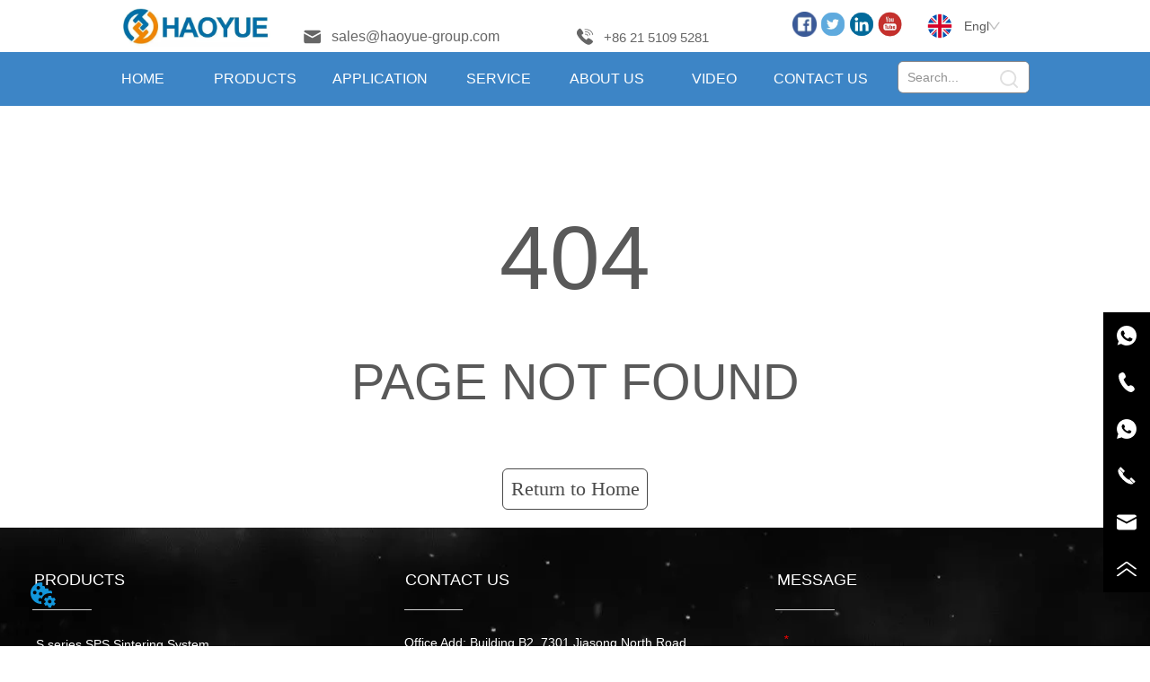

--- FILE ---
content_type: text/html; charset=utf-8
request_url: https://www.haoyue-group.com/notfound?path=/product/category/vacuum_sintering_furnace
body_size: 45351
content:

        <!DOCTYPE html>
        <html lang="en">
        <head>
            <meta charset="utf-8">
            <title>404页面--</title>
            <meta name="viewport" content="width=device-width,minimum-scale=1,initial-scale=1">
            <meta name="keywords" content="Spark Plasma sintering furnace,vacuum hot pressing furnace,vacuum sintering furnace">
            <meta name="description" content="Haoyue Technology was established in 2009, which is a high-tech enterprise integrating R&D, producti...">
            <meta property="og:type" content="website">
            <meta property="og:title" content="404页面--">
            <meta property="og:description" content="Haoyue Technology was established in 2009, which is a high-tech enterprise integrating R&D, producti...">
            
            <link rel="alternate" hreflang="en" href="https://www.haoyue-group.com/notfound?path=/product/category/vacuum_sintering_furnace">
            <link rel="canonical" href="https://www.haoyue-group.com/notfound?path=/product/category/vacuum_sintering_furnace">
            <link rel="stylesheet" href="/index.css">
            <link rel="stylesheet" href="/css/aos.css">
            <link rel="stylesheet" href="/css/animate.css">
            <link rel="icon" href=https://dedjh0j7jhutx.cloudfront.net/3e41592dba9c6d950092d15582e3c48f.png type="image/x-icon">
            <script>
  // Define dataLayer and the gtag function.
  window.dataLayer = window.dataLayer || [];
  function gtag(){dataLayer.push(arguments);}
  
  function getCookieValue(cookieName) {
    const name = cookieName + "=";
    const decodedCookie = decodeURIComponent(document.cookie);
    const cookieArray = decodedCookie.split(';');

    for (let i = 0; i < cookieArray.length; i++) {
        let cookie = cookieArray[i].trim();
        if (cookie.indexOf(name) === 0) {
            return cookie.substring(name.length, cookie.length);
        }
    }
    return undefined;
  };
  if (!getCookieValue('skyCmpCookie')) {
    gtag('consent', 'default', {
      'ad_storage': 'granted',
      'ad_user_data': 'granted',
      'ad_personalization': 'granted',
      'analytics_storage': 'granted',
      'functionality_storage': 'granted',
      'personalization_storage': 'granted',
      'security_storage': 'granted',
    });
  }
</script>
<script defer="defer" src='https://portlet-us.s3.amazonaws.com/bundle/cmp.js'></script>
<!-- Google Tag Manager -->
<script>(function(w,d,s,l,i){w[l]=w[l]||[];w[l].push({'gtm.start':
new Date().getTime(),event:'gtm.js'});var f=d.getElementsByTagName(s)[0],
j=d.createElement(s),dl=l!='dataLayer'?'&l='+l:'';j.async=true;j.src=
'https://www.googletagmanager.com/gtm.js?id='+i+dl;f.parentNode.insertBefore(j,f);
})(window,document,'script','dataLayer','GTM-WVK87RB');</script>
<!-- End Google Tag Manager -->
<meta name="google-site-verification" content="lAN7-FHwZEFqVhBXqWX3m98tzc6c4mlSvFsgKAfufcI" />

<meta name="google-site-verification" content="oUKfSX2AHHOUXXUhAek12wEavkec4LLqWvc9TqIvG-8" />
  <script>
    localStorage.setItem('fbConfigPluginsVO', JSON.stringify({"id":"2012852831220121600","showPosition":1,"distance":10,"expandLink":"<?xml version=\"1.0\" encoding=\"UTF-8\"?>\n<svg width=\"200px\" height=\"200px\" viewBox=\"0 0 200 200\" version=\"1.1\" xmlns=\"http://www.w3.org/2000/svg\" xmlns:xlink=\"http://www.w3.org/1999/xlink\">\n    <title>收起</title>\n    <g id=\"即时聊天插件配置\" stroke=\"none\" stroke-width=\"1\" fill=\"none\" fill-rule=\"evenodd\">\n        <g id=\"收起\" fill=\"#000000\" fill-rule=\"nonzero\">\n            <path d=\"M138.892857,120.228571 L100,94.3 L61.1071428,120.228571 C57.8249934,122.417986 53.3894145,121.532149 51.2,118.25 C49.0105855,114.967851 49.8964221,110.532272 53.1785715,108.342857 L96.0357143,79.7714285 C98.4359776,78.1700032 101.564022,78.1700032 103.964286,79.7714285 L146.821429,108.342857 C148.944607,109.75916 150.150916,112.20058 149.985951,114.747458 C149.820986,117.294336 148.309809,119.55974 146.021665,120.690315 C143.733522,121.82089 141.016036,121.644874 138.892857,120.228571 Z M100,185.714286 C147.335714,185.714286 185.714286,147.335714 185.714286,100 C185.714286,52.6642857 147.335714,14.2857143 100,14.2857143 C52.6642857,14.2857143 14.2857143,52.6642857 14.2857143,100 C14.2857143,147.335714 52.6642857,185.714286 100,185.714286 Z M100,200 C44.7714285,200 0,155.228571 0,100 C0,44.7714285 44.7714285,0 100,0 C155.228571,0 200,44.7714285 200,100 C200,155.228571 155.228571,200 100,200 Z\" id=\"形状\"></path>\n        </g>\n    </g>\n</svg>","closeLink":"<?xml version=\"1.0\" encoding=\"UTF-8\"?>\n<svg width=\"200px\" height=\"200px\" viewBox=\"0 0 200 200\" version=\"1.1\" xmlns=\"http://www.w3.org/2000/svg\" xmlns:xlink=\"http://www.w3.org/1999/xlink\">\n    <title>展开</title>\n    <g id=\"即时聊天插件配置\" stroke=\"none\" stroke-width=\"1\" fill=\"none\" fill-rule=\"evenodd\">\n        <g id=\"展开\" transform=\"translate(100.000000, 100.000000) scale(1, -1) translate(-100.000000, -100.000000) \" fill=\"#000000\" fill-rule=\"nonzero\">\n            <path d=\"M138.892857,120.228571 L100,94.3 L61.1071428,120.228571 C57.8249934,122.417986 53.3894145,121.532149 51.2,118.25 C49.0105855,114.967851 49.8964221,110.532272 53.1785715,108.342857 L96.0357143,79.7714285 C98.4359776,78.1700032 101.564022,78.1700032 103.964286,79.7714285 L146.821429,108.342857 C148.944607,109.75916 150.150916,112.20058 149.985951,114.747458 C149.820986,117.294336 148.309809,119.55974 146.021665,120.690315 C143.733522,121.82089 141.016036,121.644874 138.892857,120.228571 Z M100,185.714286 C147.335714,185.714286 185.714286,147.335714 185.714286,100 C185.714286,52.6642857 147.335714,14.2857143 100,14.2857143 C52.6642857,14.2857143 14.2857143,52.6642857 14.2857143,100 C14.2857143,147.335714 52.6642857,185.714286 100,185.714286 Z M100,200 C44.7714285,200 0,155.228571 0,100 C0,44.7714285 44.7714285,0 100,0 C155.228571,0 200,44.7714285 200,100 C200,155.228571 155.228571,200 100,200 Z\" id=\"形状\"></path>\n        </g>\n    </g>\n</svg>","colourType":1,"colour":"","expandFlag":0,"floatingTips":"","bootTips":""}))
    localStorage.setItem('fbConfigChannelVOList', JSON.stringify([]))
  </script>
  <script defer="defer" src="https://d1c6gk3tn6ydje.cloudfront.net/bundle/skyFbPlugin.js"></script>
            <style>.gridFixed{position:fixed;top:0;left:0;right:0;z-index:99}.gridLayout{width:auto;background-repeat:no-repeat;background-position:50%;background-size:cover}.gridLayout>div>.row>.edit{height:inherit}.gridLayout .gridSub{min-height:50px}.gridLayout.gridFixed{transition:background-color .3s}
.text{min-width:100px;min-height:20px;overflow:hidden}.text ul,.text ul>li{list-style:disc}.text ol,.text ol>li{list-style:decimal}
.Button1{min-width:30px}.Button1 a{text-align:center;display:inline-block;width:100%;position:relative}.Button1 a svg{display:none;width:15px;height:15px;margin-right:3px}.Button1 a .button0_text,.Button1 a svg{vertical-align:middle}
.emptyDiv{text-align:center;height:100%;display:flex;flex-direction:column;align-items:center;justify-content:center;border:1px dashed #bbb;min-height:100px}.web_col_content_empty_tips_btn{-webkit-box-sizing:border-box;-moz-box-sizing:border-box;box-sizing:border-box;display:inline-block;width:130px;height:40px;line-height:40px;padding:0;border:1px solid rgba(127,155,255,.6);background-color:rgba(202,214,255,.1);color:#5874d8;font-size:15px;vertical-align:middle;cursor:pointer;-webkit-border-radius:2px;-moz-border-radius:2px;border-radius:2px;outline:0}.web_col_content_empty_tips_icon{display:inline-block;width:17px;height:14px;margin-right:5px;vertical-align:middle}.web_col_content_empty_tips_text{display:inline-block}.video{max-width:800px}#root{min-height:100%}@media screen and (max-width:600px){.RootSortable{padding-bottom:53px}}.rootgridv2214{position:relative}.rootgridv2214 .box,.rootgridv2214 .cell{width:100%}.rootgridv2214 .box .grid_content,.rootgridv2214 .cell .grid_content{height:100%}.rootgridv2214 .box>.grid_content{box-sizing:border-box;display:flex;flex:0 1 auto;flex-direction:row;flex-wrap:wrap;margin-right:0;margin-left:0}.rootgridv2214 .cell.edit{position:relative}.rootgridv2214 .cell.edit.empty{height:auto;display:flex;flex-direction:column}.rootgridv2214 .grid_content:after,.rootgridv2214 .grid_content:before{content:"";display:flex}
.CImage .CImage_box{width:100%;height:100%;position:relative;display:block;overflow:hidden}.CImage .CImage_title{position:absolute;bottom:0;width:100%;line-height:1.5;text-align:center;display:none}.CImage .CImage_view{cursor:pointer}.CImage img{width:100%;height:100%;display:block;transition:all .3s ease-out;-webkit-transition:all .3s ease-out}
.searchv220{overflow:hidden}.searchv220 .searchWrap .underline{width:100%;height:1px;background-color:#000}.searchv220 .searchWrap .main{display:flex;align-items:center;height:inherit}.searchv220 .searchWrap .main .input{height:100%;border:none;outline:none;flex:1;overflow:hidden;background:transparent}.searchv220 .searchWrap .main .icon{vertical-align:middle;cursor:pointer;margin-left:5px;text-align:center}.search_component{height:40px}
.IconText{min-width:30px}.IconText a{display:flex;align-items:center;width:100%}.IconText a div{height:1em;width:3px}.IconText a svg{width:15px;height:15px;vertical-align:middle}.IconText .none{pointer-events:none}
.Nav_pc{width:100%;max-width:100%;margin:0 auto}.Nav_pc>.rc-menu{display:flex;justify-content:center;align-items:center;text-align:center;border:none}.Nav_pc>.rc-menu>.rc-menu-item,.Nav_pc>.rc-menu>.rc-menu-submenu{display:flex;align-items:center;justify-content:center;flex:0 1 auto;font-size:18px;color:#333;border:none;height:50px;cursor:pointer;padding:0;width:100%}.Nav_pc>.rc-menu.rc-menu-horizontal{background:unset}.Nav_pc>.rc-menu.rc-menu-horizontal:after{display:none}.Nav_pc .rc-menu-horizontal{overflow:unset}.rc-menu-vertical>.rc-menu-submenu>.rc-menu-submenu-title{cursor:pointer}.Nav-popupClassName{z-index:999}.Nav-popupClassName>.rc-menu{overflow:hidden}.Nav-popupClassName .rc-menu-item,.Nav-popupClassName .rc-menu-submenu-title{font-size:14px;color:#666;background:#fff;text-align:left;cursor:pointer}.Nav-popupClassName .menuChildItem+.menuChildItem{border-top:1px solid #999}.Nav-popupClassName .menuChildItem,.Nav-popupClassName .menuChildItem .child,.Nav-popupClassName .rc-menu-submenu-title span{overflow:hidden;white-space:nowrap;text-overflow:ellipsis}.Nav-popupClassName>.rc-menu .rc-menu-submenu-title{display:flex;align-items:center}.Nav-popupClassName>.rc-menu .rc-menu-submenu-title,.Nav-popupClassName>.rc-menu>.rc-menu-item{height:50px}.Nav-popupClassName>.rc-menu .rc-menu-submenu-title{padding-top:0!important;padding-bottom:0!important}.Nav-popupClassName>.rc-menu .rc-menu-submenu-title .rc-menu-submenu-arrow{top:50%;transform:translateY(-50%)}@font-face{font-family:FontAwesome;src:url(https://cdnjs.cloudflare.com/ajax/libs/font-awesome/4.2.0/fonts/fontawesome-webfont.eot);src:url(https://cdnjs.cloudflare.com/ajax/libs/font-awesome/4.2.0/fonts/fontawesome-webfont.eot#iefix) format("embedded-opentype"),url(https://cdnjs.cloudflare.com/ajax/libs/font-awesome/4.2.0/fonts/fontawesome-webfont.woff) format("woff"),url(https://cdnjs.cloudflare.com/ajax/libs/font-awesome/4.2.0/fonts/fontawesome-webfont.ttf) format("truetype"),url(https://cdnjs.cloudflare.com/ajax/libs/font-awesome/4.2.0/fonts/fontawesome-webfont.svg#fontawesomeregular) format("svg");font-weight:400;font-style:normal}.rc-menu{outline:none;margin-bottom:0;padding-left:0;padding-right:0;list-style:none;border:1px solid #d9d9d9;box-shadow:0 0 4px #d9d9d9;border-radius:3px;color:#666}.rc-menu-rtl{direction:rtl}.rc-menu-hidden{display:none}.rc-menu-collapse{overflow:hidden;transition:height .3s ease-out}.rc-menu-item-group-list{margin:0;padding:0}.rc-menu-item-group-title{color:#999;line-height:1.5;padding:8px 10px;border-bottom:1px solid #dedede}.rc-menu-item-selected{transform:translateZ(0)}.rc-menu-item-selected,.rc-menu-submenu-selected{background-color:#eaf8fe}.rc-menu>li.rc-menu-submenu{padding:0}.rc-menu-horizontal.rc-menu-sub,.rc-menu-vertical-left.rc-menu-sub,.rc-menu-vertical-right.rc-menu-sub,.rc-menu-vertical.rc-menu-sub{min-width:160px;margin-top:0}.rc-menu-item,.rc-menu-submenu-title{margin:0;position:relative;display:block;padding:7px 7px 7px 16px;white-space:nowrap}.rc-menu-rtl .rc-menu-item,.rc-menu-rtl .rc-menu-submenu-title{padding:7px 16px 7px 7px}.rc-menu-item.rc-menu-item-disabled,.rc-menu-item.rc-menu-submenu-disabled,.rc-menu-submenu-title.rc-menu-item-disabled,.rc-menu-submenu-title.rc-menu-submenu-disabled{color:#777!important}.rc-menu>.rc-menu-item-divider{height:1px;margin:1px 0;overflow:hidden;padding:0;line-height:0;background-color:#e5e5e5}.rc-menu-submenu-popup{position:absolute}.rc-menu-submenu-popup .submenu-title-wrapper{padding-right:20px}.rc-menu-submenu-rtl.rc-menu-submenu-popup .submenu-title-wrapper,.rc-menu-submenu-rtl .rc-menu-submenu-popup .submenu-title-wrapper{padding-right:0;padding-left:20px}.rc-menu .rc-menu-item .anticon,.rc-menu .rc-menu-submenu-title .anticon{width:14px;height:14px;margin-right:8px;top:-1px}.rc-menu-rtl .rc-menu .rc-menu-item .anticon,.rc-menu-rtl .rc-menu .rc-menu-submenu-title .anticon{margin-right:0;margin-left:8px}.rc-menu-horizontal{border:none;border-bottom:1px solid #d9d9d9;box-shadow:none;white-space:nowrap;overflow:unset}.rc-menu-horizontal>.rc-menu-item,.rc-menu-horizontal>.rc-menu-submenu>.rc-menu-submenu-title{padding:15px 20px}.rc-menu-horizontal>.rc-menu-item,.rc-menu-horizontal>.rc-menu-submenu{border-bottom:2px solid transparent;display:inline-block;vertical-align:bottom}.rc-menu-horizontal>.rc-menu-item-active,.rc-menu-horizontal>.rc-menu-submenu-active{border-bottom:2px solid #2db7f5;background-color:#f3f5f7;color:#2baee9}.rc-menu-horizontal:after{content:"\20";display:block;height:0;clear:both}.rc-menu-inline,.rc-menu-vertical,.rc-menu-vertical-left,.rc-menu-vertical-right{padding:0}.rc-menu-inline>.rc-menu-item,.rc-menu-inline>.rc-menu-submenu>.rc-menu-submenu-title,.rc-menu-vertical-left>.rc-menu-item,.rc-menu-vertical-left>.rc-menu-submenu>.rc-menu-submenu-title,.rc-menu-vertical-right>.rc-menu-item,.rc-menu-vertical-right>.rc-menu-submenu>.rc-menu-submenu-title,.rc-menu-vertical>.rc-menu-item,.rc-menu-vertical>.rc-menu-submenu>.rc-menu-submenu-title{padding:12px 28px 12px 24px}.rc-menu-rtl.rc-menu-inline>.rc-menu-item,.rc-menu-rtl.rc-menu-inline>.rc-menu-submenu>.rc-menu-submenu-title,.rc-menu-rtl.rc-menu-vertical-left>.rc-menu-item,.rc-menu-rtl.rc-menu-vertical-left>.rc-menu-submenu>.rc-menu-submenu-title,.rc-menu-rtl.rc-menu-vertical-right>.rc-menu-item,.rc-menu-rtl.rc-menu-vertical-right>.rc-menu-submenu>.rc-menu-submenu-title,.rc-menu-rtl.rc-menu-vertical>.rc-menu-item,.rc-menu-rtl.rc-menu-vertical>.rc-menu-submenu>.rc-menu-submenu-title{padding:12px 24px 12px 8px}.rc-menu-inline .rc-menu-submenu-arrow,.rc-menu-vertical-left .rc-menu-submenu-arrow,.rc-menu-vertical-right .rc-menu-submenu-arrow,.rc-menu-vertical .rc-menu-submenu-arrow{display:inline-block;font:normal normal normal 14px/1 FontAwesome;font-size:inherit;vertical-align:baseline;text-align:center;text-transform:none;text-rendering:auto;position:absolute;right:16px;line-height:1.5em}.rc-menu-inline .rc-menu-submenu-arrow:before,.rc-menu-vertical-left .rc-menu-submenu-arrow:before,.rc-menu-vertical-right .rc-menu-submenu-arrow:before,.rc-menu-vertical .rc-menu-submenu-arrow:before{content:"\f0da"}.rc-menu-rtl.rc-menu-inline .rc-menu-submenu-arrow:before,.rc-menu-rtl.rc-menu-vertical-left .rc-menu-submenu-arrow:before,.rc-menu-rtl.rc-menu-vertical-right .rc-menu-submenu-arrow:before,.rc-menu-rtl.rc-menu-vertical .rc-menu-submenu-arrow:before,.rc-menu-submenu-rtl .rc-menu-inline .rc-menu-submenu-arrow:before,.rc-menu-submenu-rtl .rc-menu-vertical-left .rc-menu-submenu-arrow:before,.rc-menu-submenu-rtl .rc-menu-vertical-right .rc-menu-submenu-arrow:before,.rc-menu-submenu-rtl .rc-menu-vertical .rc-menu-submenu-arrow:before{content:"\f0d9"}.rc-menu-rtl.rc-menu-inline .rc-menu-submenu-arrow,.rc-menu-rtl.rc-menu-vertical-left .rc-menu-submenu-arrow,.rc-menu-rtl.rc-menu-vertical-right .rc-menu-submenu-arrow,.rc-menu-rtl.rc-menu-vertical .rc-menu-submenu-arrow,.rc-menu-submenu-rtl .rc-menu-inline .rc-menu-submenu-arrow,.rc-menu-submenu-rtl .rc-menu-vertical-left .rc-menu-submenu-arrow,.rc-menu-submenu-rtl .rc-menu-vertical-right .rc-menu-submenu-arrow,.rc-menu-submenu-rtl .rc-menu-vertical .rc-menu-submenu-arrow{right:auto;left:16px}.rc-menu-inline .rc-menu-submenu-arrow{transform:rotate(90deg);transition:transform .3s}.rc-menu-inline .rc-menu-submenu-open>.rc-menu-submenu-title .rc-menu-submenu-arrow{transform:rotate(-90deg)}.rc-menu-vertical-left.rc-menu-sub,.rc-menu-vertical-right.rc-menu-sub,.rc-menu-vertical.rc-menu-sub{padding:0}.rc-menu-submenu-rtl .rc-menu-vertical-left.rc-menu-sub,.rc-menu-submenu-rtl .rc-menu-vertical-right.rc-menu-sub,.rc-menu-submenu-rtl .rc-menu-vertical.rc-menu-sub{direction:rtl}.rc-menu-sub.rc-menu-inline{padding:0;border:none;border-radius:0;box-shadow:none}.rc-menu-sub.rc-menu-inline>.rc-menu-item,.rc-menu-sub.rc-menu-inline>.rc-menu-submenu>.rc-menu-submenu-title{padding-top:8px;padding-bottom:8px;padding-right:0}.rc-menu-rtl .rc-menu-sub.rc-menu-inline>.rc-menu-item,.rc-menu-rtl .rc-menu-sub.rc-menu-inline>.rc-menu-submenu>.rc-menu-submenu-title{padding-left:0}.rc-menu-open-slide-up-appear,.rc-menu-open-slide-up-enter{animation-duration:.3s;animation-fill-mode:both;transform-origin:0 0;opacity:0;animation-timing-function:cubic-bezier(.08,.82,.17,1);animation-play-state:paused}.rc-menu-open-slide-up-leave{animation-duration:.3s;animation-fill-mode:both;transform-origin:0 0;opacity:1;animation-timing-function:cubic-bezier(.6,.04,.98,.34);animation-play-state:paused}.rc-menu-open-slide-up-appear.rc-menu-open-slide-up-appear-active,.rc-menu-open-slide-up-enter.rc-menu-open-slide-up-enter-active{animation-name:rcMenuOpenSlideUpIn;animation-play-state:running}.rc-menu-open-slide-up-leave.rc-menu-open-slide-up-leave-active{animation-name:rcMenuOpenSlideUpOut;animation-play-state:running}@keyframes rcMenuOpenSlideUpIn{0%{opacity:0;transform-origin:0 0;transform:scaleY(0)}to{opacity:1;transform-origin:0 0;transform:scaleY(1)}}@keyframes rcMenuOpenSlideUpOut{0%{opacity:1;transform-origin:0 0;transform:scaleY(1)}to{opacity:0;transform-origin:0 0;transform:scaleY(0)}}.rc-menu-open-zoom-appear,.rc-menu-open-zoom-enter{opacity:0;animation-duration:.3s;animation-fill-mode:both;transform-origin:0 0;animation-timing-function:cubic-bezier(.08,.82,.17,1);animation-play-state:paused}.rc-menu-open-zoom-leave{animation-duration:.3s;animation-fill-mode:both;transform-origin:0 0;animation-timing-function:cubic-bezier(.6,.04,.98,.34);animation-play-state:paused}.rc-menu-open-zoom-appear.rc-menu-open-zoom-appear-active,.rc-menu-open-zoom-enter.rc-menu-open-zoom-enter-active{animation-name:rcMenuOpenZoomIn;animation-play-state:running}.rc-menu-open-zoom-leave.rc-menu-open-zoom-leave-active{animation-name:rcMenuOpenZoomOut;animation-play-state:running}.rc-menu-submenu-rtl.rc-menu-open-zoom-appear,.rc-menu-submenu-rtl .rc-menu-open-zoom-appear,.rc-menu-submenu-rtl.rc-menu-open-zoom-enter,.rc-menu-submenu-rtl .rc-menu-open-zoom-enter,.rc-menu-submenu-rtl.rc-menu-open-zoom-leave,.rc-menu-submenu-rtl .rc-menu-open-zoom-leave{transform-origin:top right!important}@keyframes rcMenuOpenZoomIn{0%{opacity:0;transform:scale(0)}to{opacity:1;transform:scale(1)}}@keyframes rcMenuOpenZoomOut{0%{transform:scale(1)}to{opacity:0;transform:scale(0)}}.video{max-width:800px}#root{min-height:100%}@media screen and (max-width:600px){.RootSortable{padding-bottom:53px}}
.video{max-width:800px}#root{min-height:100%}@media screen and (max-width:600px){.RootSortable{padding-bottom:53px}}.ImageCollect1 .ImageCollectCell{overflow:hidden}.ImageCollect1 .Image_box{width:100%;height:100%;position:relative;display:block;margin:0 auto;max-width:100%;transition:all .3s ease-out;-webkit-transition:all .3s ease-out}.ImageCollect1 .Image_shade{position:absolute;top:0;left:0;right:0;bottom:0;width:100%;text-align:center;display:none;background:rgba(0,0,0,.6);justify-content:center;align-items:center;flex-direction:column;color:#fff}.ImageCollect1 .Image_shade .Image_title{font-size:14px;width:100%;overflow:hidden;text-overflow:ellipsis;white-space:nowrap}.ImageCollect1 .Image_shade .Image_describe{font-size:12px;width:100%;overflow:hidden;text-overflow:ellipsis;white-space:nowrap}.ImageCollect1 img{display:block;width:100%;height:100%}@media screen and (min-width:600px){.ImageCollect1 .Image_box:hover .Image_shade{display:flex}}@media screen and (max-width:600px){.ImageCollect1 .Image_shade{height:32px;line-height:32px;top:unset}.ImageCollect1 .Image_shade .Image_describe{display:block}}
.languageWrap{width:100%}.languageWrap .language_line{width:1px;height:1em;vertical-align:middle;background-color:#595959;display:inline-block}.Languagev224 .contactWay-language{display:flex;justify-content:flex-start;align-items:center}.Languagev224 .contactWay-language .language{margin-right:12px}.Languagev224 .contactWay-language .language svg{width:20px;height:auto;vertical-align:middle}.ant-select{-webkit-box-sizing:border-box;box-sizing:border-box;color:rgba(0,0,0,.65);font-size:14px;font-variant:tabular-nums;-webkit-font-feature-settings:"tnum";font-feature-settings:"tnum";position:relative;display:inline-block;outline:0}.ant-select,.ant-select ol,.ant-select ul{margin:0;padding:0;list-style:none}.ant-select>ul>li>a{padding:0;background-color:#fff}.ant-select-arrow{display:inline-block;color:inherit;font-style:normal;line-height:0;text-align:center;text-transform:none;vertical-align:-.125em;text-rendering:optimizeLegibility;-webkit-font-smoothing:antialiased;-moz-osx-font-smoothing:grayscale;position:absolute;top:50%;right:11px;transform:translateY(-50%);color:rgba(0,0,0,.25);font-size:12px;line-height:1;-webkit-transform-origin:50% 50%;-ms-transform-origin:50% 50%;transform-origin:50% 50%}.ant-select-arrow>*{line-height:1}.ant-select-arrow svg{display:inline-block}.ant-select-arrow:before{display:none}.ant-select-arrow .ant-select-arrow-icon{display:block}.ant-select-arrow .ant-select-arrow-icon svg{-webkit-transition:-webkit-transform .3s;transition:-webkit-transform .3s;transition:transform .3s;transition:transform .3s,-webkit-transform .3s;vertical-align:middle}.ant-select-selection{display:block;-webkit-box-sizing:border-box;box-sizing:border-box;background-color:#fff;line-height:32px;border:1px solid #d9d9d9;border-top:1.02px solid #d9d9d9;border-radius:4px;outline:none;-webkit-transition:all .3s cubic-bezier(.645,.045,.355,1);transition:all .3s cubic-bezier(.645,.045,.355,1);-webkit-user-select:none;-moz-user-select:none;-ms-user-select:none;user-select:none}.ant-select-selection:hover{border-color:#40a9ff}.ant-select-focused .ant-select-selection,.ant-select-selection:active,.ant-select-selection:focus{border-color:#40a9ff;outline:0;-webkit-box-shadow:0 0 0 2px rgba(24,144,255,.2);box-shadow:0 0 0 2px rgba(24,144,255,.2)}.ant-select-selection__clear{position:absolute;top:50%;right:11px;z-index:1;display:inline-block;width:12px;height:12px;margin-top:-6px;color:rgba(0,0,0,.25);font-size:12px;font-style:normal;line-height:12px;text-align:center;text-transform:none;background:#fff;cursor:pointer;opacity:0;-webkit-transition:color .3s ease,opacity .15s ease;transition:color .3s ease,opacity .15s ease;text-rendering:auto}.ant-select-selection__clear:before{display:block}.ant-select-selection__clear:hover{color:rgba(0,0,0,.45)}.ant-select-selection:hover .ant-select-selection__clear{opacity:1}.ant-select-selection-selected-value{max-width:100%;overflow:hidden;white-space:nowrap;text-overflow:ellipsis;display:flex;align-items:center}.ant-select-no-arrow .ant-select-selection-selected-value{padding-right:0}.ant-select-disabled{color:rgba(0,0,0,.25)}.ant-select-disabled .ant-select-selection{background:#f5f5f5;cursor:not-allowed}.ant-select-disabled .ant-select-selection:active,.ant-select-disabled .ant-select-selection:focus,.ant-select-disabled .ant-select-selection:hover{border-color:#d9d9d9;-webkit-box-shadow:none;box-shadow:none}.ant-select-disabled .ant-select-selection__clear{display:none;visibility:hidden;pointer-events:none}.ant-select-disabled .ant-select-selection--multiple .ant-select-selection__choice{padding-right:10px;color:rgba(0,0,0,.33);background:#f5f5f5}.ant-select-disabled .ant-select-selection--multiple .ant-select-selection__choice__remove{display:none}.ant-select-selection--single{position:relative;cursor:pointer}.ant-select-selection--single .ant-select-selection__rendered{margin-right:24px}.ant-select-no-arrow .ant-select-selection__rendered{margin-right:11px}.ant-select-selection__rendered{position:relative;display:flex;align-items:center;margin-right:11px;margin-left:11px}.ant-select-selection__rendered:after{display:inline-block;width:0;visibility:hidden;content:".";pointer-events:none}.ant-select-lg{font-size:16px}.ant-select-lg .ant-select-selection--single{height:40px}.ant-select-lg .ant-select-selection__rendered{line-height:38px}.ant-select-lg .ant-select-selection--multiple{min-height:40px}.ant-select-lg .ant-select-selection--multiple .ant-select-arrow,.ant-select-lg .ant-select-selection--multiple .ant-select-selection__clear{top:20px}.ant-select-sm .ant-select-selection--single{height:24px}.ant-select-sm .ant-select-selection__rendered{margin-left:7px;line-height:22px}.ant-select-sm .ant-select-selection--multiple{min-height:24px}.ant-select-sm .ant-select-selection--multiple .ant-select-selection__rendered li{height:16px;line-height:14px}.ant-select-sm .ant-select-selection--multiple .ant-select-arrow,.ant-select-sm .ant-select-selection--multiple .ant-select-selection__clear{top:12px}.ant-select-sm .ant-select-arrow,.ant-select-sm .ant-select-selection__clear{right:8px}.ant-select-disabled .ant-select-selection__choice__remove{color:rgba(0,0,0,.25);cursor:default}.ant-select-disabled .ant-select-selection__choice__remove:hover{color:rgba(0,0,0,.25)}.ant-select-search__field__placeholder,.ant-select-selection__placeholder{position:absolute;top:50%;right:9px;left:0;max-width:100%;height:20px;margin-top:-10px;overflow:hidden;color:#bfbfbf;line-height:20px;white-space:nowrap;text-align:left;text-overflow:ellipsis}.ant-select-open .ant-select-arrow-icon svg{-webkit-transform:rotate(180deg);-ms-transform:rotate(180deg);transform:rotate(180deg)}.ant-select-open .ant-select-selection{border-color:#40a9ff;border-right-width:1px!important;outline:0;-webkit-box-shadow:0 0 0 2px rgba(24,144,255,.2);box-shadow:0 0 0 2px rgba(24,144,255,.2)}.ant-select-dropdown{margin:0;padding:0;color:rgba(0,0,0,.65);font-variant:tabular-nums;list-style:none;-webkit-font-feature-settings:"tnum";font-feature-settings:"tnum";position:absolute;top:-9999px;left:-9999px;z-index:1050;-webkit-box-sizing:border-box;box-sizing:border-box;font-size:14px;font-variant:normal;background-color:#fff;border-radius:4px;outline:none;-webkit-box-shadow:0 2px 8px rgba(0,0,0,.15);box-shadow:0 2px 8px rgba(0,0,0,.15)}.ant-select-dropdown.slide-up-appear.slide-up-appear-active.ant-select-dropdown-placement-bottomLeft,.ant-select-dropdown.slide-up-enter.slide-up-enter-active.ant-select-dropdown-placement-bottomLeft{-webkit-animation-name:antSlideUpIn;animation-name:antSlideUpIn}.ant-select-dropdown.slide-up-appear.slide-up-appear-active.ant-select-dropdown-placement-topLeft,.ant-select-dropdown.slide-up-enter.slide-up-enter-active.ant-select-dropdown-placement-topLeft{-webkit-animation-name:antSlideDownIn;animation-name:antSlideDownIn}.ant-select-dropdown.slide-up-leave.slide-up-leave-active.ant-select-dropdown-placement-bottomLeft{-webkit-animation-name:antSlideUpOut;animation-name:antSlideUpOut}.ant-select-dropdown.slide-up-leave.slide-up-leave-active.ant-select-dropdown-placement-topLeft{-webkit-animation-name:antSlideDownOut;animation-name:antSlideDownOut}.ant-select-dropdown-hidden{display:none}.ant-select-dropdown-menu{max-height:250px;margin-bottom:0;padding-left:0;overflow:auto;list-style:none;outline:none}.ant-select-dropdown-menu-item-group-list{margin:0;padding:0}.ant-select-dropdown-menu-item-group-list>.ant-select-dropdown-menu-item{padding-left:20px}.ant-select-dropdown-menu-item-group-title{padding:0 12px;color:rgba(0,0,0,.45);font-size:12px}.ant-select-dropdown-menu-item-group-list .ant-select-dropdown-menu-item:first-child:not(:last-child),.ant-select-dropdown-menu-item-group:not(:last-child) .ant-select-dropdown-menu-item-group-list .ant-select-dropdown-menu-item:last-child{border-radius:0}.ant-select-dropdown-menu-item{position:relative;display:flex;align-items:center;padding:0 12px;overflow:hidden;color:rgba(0,0,0,.65);font-weight:400;line-height:32px;white-space:nowrap;text-overflow:ellipsis;cursor:pointer;-webkit-transition:background .3s ease;transition:background .3s ease;border-bottom-width:0;border-left-width:0;border-right-width:0}.ant-select-dropdown-menu-item:hover:not(.ant-select-dropdown-menu-item-disabled){background-color:#e6f7ff}.ant-select-dropdown-menu-item:first-child{border-radius:4px 4px 0 0}.ant-select-dropdown-menu-item:last-child{border-radius:0 0 4px 4px}.ant-select-dropdown-menu-item-selected{color:rgba(0,0,0,.65);font-weight:600;background-color:#fafafa}.ant-select-dropdown-menu-item-disabled,.ant-select-dropdown-menu-item-disabled:hover{color:rgba(0,0,0,.25);cursor:not-allowed}.ant-select-dropdown-menu-item-active:not(.ant-select-dropdown-menu-item-disabled){background-color:#e6f7ff}.ant-select-dropdown-menu-item-divider{height:1px;margin:1px 0;overflow:hidden;line-height:0;background-color:#e8e8e8}.ant-select-dropdown.ant-select-dropdown--multiple .ant-select-dropdown-menu-item{padding-right:32px}.ant-select-dropdown.ant-select-dropdown--multiple .ant-select-dropdown-menu-item .ant-select-selected-icon{position:absolute;top:50%;right:12px;color:transparent;font-weight:700;font-size:12px;text-shadow:0 .1px 0,.1px 0 0,0 -.1px 0,-.1px 0;-webkit-transform:translateY(-50%);-ms-transform:translateY(-50%);transform:translateY(-50%);-webkit-transition:all .2s;transition:all .2s}.ant-select-dropdown.ant-select-dropdown--multiple .ant-select-dropdown-menu-item:hover .ant-select-selected-icon{color:rgba(0,0,0,.87)}.ant-select-dropdown.ant-select-dropdown--multiple .ant-select-dropdown-menu-item-disabled .ant-select-selected-icon{display:none}.ant-select-dropdown.ant-select-dropdown--multiple .ant-select-dropdown-menu-item-selected .ant-select-selected-icon,.ant-select-dropdown.ant-select-dropdown--multiple .ant-select-dropdown-menu-item-selected:hover .ant-select-selected-icon{display:inline-block;color:#1890ff}.ant-select-dropdown--empty.ant-select-dropdown--multiple .ant-select-dropdown-menu-item{padding-right:12px}.ant-select-dropdown-container-open .ant-select-dropdown,.ant-select-dropdown-open .ant-select-dropdown{display:block}
.text{min-width:100px;min-height:20px}.text ul,.text ul>li{list-style:disc}.text ol,.text ol>li{list-style:decimal}
.ant-form .ant-form-item{display:inline-block;padding:0 5px;margin-bottom:3px;width:100%;box-sizing:border-box}.ant-form .ant-form-item .ant-form-item-label{display:block;text-align:left}.ant-form .ant-form-item .ant-btn{line-height:1.5;position:relative;display:inline-block;font-weight:400;white-space:nowrap;text-align:center;background-image:none;-webkit-box-shadow:0 2px 0 rgba(0,0,0,.015);box-shadow:0 2px 0 rgba(0,0,0,.015);cursor:pointer;-webkit-transition:all .3s cubic-bezier(.645,.045,.355,1);transition:all .3s cubic-bezier(.645,.045,.355,1);-webkit-user-select:none;-moz-user-select:none;-ms-user-select:none;user-select:none;-ms-touch-action:manipulation;touch-action:manipulation;height:32px;padding:0;font-size:14px;border-radius:4px;color:rgba(0,0,0,.65);background-color:#fff;border:1px solid transparent;outline:0}.ant-form .ant-form-item .ant-btn-primary{color:#fff;background-color:#1890ff;text-shadow:0 -1px 0 rgba(0,0,0,.12);-webkit-box-shadow:0 2px 0 rgba(0,0,0,.045);box-shadow:0 2px 0 rgba(0,0,0,.045)}.ant-input{-webkit-box-sizing:border-box;box-sizing:border-box;margin:0;font-variant:tabular-nums;list-style:none;-webkit-font-feature-settings:"tnum";font-feature-settings:"tnum";position:relative;display:inline-block;width:100%;height:32px;padding:4px 11px;color:rgba(0,0,0,.65);font-size:14px;line-height:1.5;background-color:#fff;background-image:none;border:1px solid #d9d9d9;border-radius:4px;-webkit-transition:all .3s;transition:all .3s}.ant-input::-moz-placeholder{color:#bfbfbf;opacity:1}.ant-input:-ms-input-placeholder{color:#bfbfbf}.ant-input::-webkit-input-placeholder{color:#bfbfbf}.ant-input:placeholder-shown{text-overflow:ellipsis}.ant-input:focus,.ant-input:hover{border-color:#40a9ff}.ant-input:focus{outline:0;-webkit-box-shadow:0 0 0 2px rgba(24,144,255,.2);box-shadow:0 0 0 2px rgba(24,144,255,.2)}.ant-input-disabled{color:rgba(0,0,0,.25);background-color:#f5f5f5;cursor:not-allowed;opacity:1}.ant-input-disabled:hover{border-color:#d9d9d9;border-right-width:1px!important}.ant-input[disabled]{color:rgba(0,0,0,.25);background-color:#f5f5f5;cursor:not-allowed;opacity:1}.ant-input[disabled]:hover{border-color:#d9d9d9;border-right-width:1px!important}textarea.ant-input{max-width:100%;height:auto;min-height:32px;line-height:1.5;vertical-align:bottom;-webkit-transition:all .3s,height 0s;transition:all .3s,height 0s}.ant-input-lg{height:40px;padding:6px 11px;font-size:16px}.ant-input-sm{height:24px;padding:1px 7px}.ant-input-clear-icon{color:rgba(0,0,0,.25);font-size:12px;cursor:pointer;-webkit-transition:color .3s;transition:color .3s;vertical-align:0}.ant-input-clear-icon:hover{color:rgba(0,0,0,.45)}.ant-input-clear-icon:active{color:rgba(0,0,0,.65)}.ant-input-clear-icon+i{margin-left:6px}.ant-input-textarea-clear-icon{color:rgba(0,0,0,.25);font-size:12px;cursor:pointer;-webkit-transition:color .3s;transition:color .3s;position:absolute;top:0;right:0;margin:8px 8px 0 0}.ant-input-textarea-clear-icon:hover{color:rgba(0,0,0,.45)}.ant-input-textarea-clear-icon:active{color:rgba(0,0,0,.65)}.ant-input-textarea-clear-icon+i{margin-left:6px}.ant-radio-group{-webkit-box-sizing:border-box;box-sizing:border-box;margin:0;padding:0;color:rgba(0,0,0,.65);font-size:14px;font-variant:tabular-nums;line-height:1.5;list-style:none;-webkit-font-feature-settings:"tnum";font-feature-settings:"tnum";display:inline-block;line-height:unset}.ant-radio-wrapper{margin:0 8px 0 0}.ant-radio,.ant-radio-wrapper{-webkit-box-sizing:border-box;box-sizing:border-box;padding:0;color:rgba(0,0,0,.65);font-size:14px;font-variant:tabular-nums;line-height:1.5;list-style:none;-webkit-font-feature-settings:"tnum";font-feature-settings:"tnum";position:relative;display:inline-block;white-space:nowrap;cursor:pointer}.ant-radio{margin:0;line-height:1;vertical-align:sub;outline:none}.ant-radio-input:focus+.ant-radio-inner,.ant-radio-wrapper:hover .ant-radio,.ant-radio:hover .ant-radio-inner{border-color:#1890ff}.ant-radio-input:focus+.ant-radio-inner{-webkit-box-shadow:0 0 0 3px rgba(24,144,255,.08);box-shadow:0 0 0 3px rgba(24,144,255,.08)}.ant-radio-checked:after{position:absolute;top:0;left:0;width:100%;height:100%;border:1px solid #1890ff;border-radius:50%;visibility:hidden;-webkit-animation:antRadioEffect .36s ease-in-out;animation:antRadioEffect .36s ease-in-out;-webkit-animation-fill-mode:both;animation-fill-mode:both;content:""}.ant-radio-wrapper:hover .ant-radio:after,.ant-radio:hover:after{visibility:visible}.ant-radio-inner{position:relative;top:0;left:0;display:block;width:16px;height:16px;background-color:#fff;border:1px solid #d9d9d9;border-radius:100px;-webkit-transition:all .3s;transition:all .3s}.ant-radio-inner:after{position:absolute;top:3px;left:3px;display:table;width:8px;height:8px;background-color:#1890ff;border-top:0;border-left:0;border-radius:8px;-webkit-transform:scale(0);-ms-transform:scale(0);transform:scale(0);opacity:0;-webkit-transition:all .3s cubic-bezier(.78,.14,.15,.86);transition:all .3s cubic-bezier(.78,.14,.15,.86);content:" "}.ant-radio-input{position:absolute;top:0;right:0;bottom:0;left:0;z-index:1;cursor:pointer;opacity:0}.ant-radio-checked .ant-radio-inner{border-color:#1890ff}.ant-radio-checked .ant-radio-inner:after{-webkit-transform:scale(1);-ms-transform:scale(1);transform:scale(1);opacity:1;-webkit-transition:all .3s cubic-bezier(.78,.14,.15,.86);transition:all .3s cubic-bezier(.78,.14,.15,.86)}.ant-radio-disabled .ant-radio-inner{background-color:#f5f5f5;border-color:#d9d9d9!important;cursor:not-allowed}.ant-radio-disabled .ant-radio-inner:after{background-color:rgba(0,0,0,.2)}.ant-radio-disabled .ant-radio-input{cursor:not-allowed}.ant-radio-disabled+span{color:rgba(0,0,0,.25);cursor:not-allowed}span.ant-radio+*{padding-right:8px;padding-left:8px}.ant-radio-button-wrapper{position:relative;display:inline-block;height:32px;margin:0;padding:0 15px;color:rgba(0,0,0,.65);line-height:30px;background:#fff;border:1px solid #d9d9d9;border-top:1.02px solid #d9d9d9;border-left:0;cursor:pointer;-webkit-transition:color .3s,background .3s,border-color .3s;transition:color .3s,background .3s,border-color .3s}.ant-radio-button-wrapper a{color:rgba(0,0,0,.65)}.ant-radio-button-wrapper>.ant-radio-button{display:block;width:0;height:0;margin-left:0}.ant-radio-group-large .ant-radio-button-wrapper{height:40px;font-size:16px;line-height:38px}.ant-radio-group-small .ant-radio-button-wrapper{height:24px;padding:0 7px;line-height:22px}.ant-radio-button-wrapper:not(:first-child):before{position:absolute;top:0;left:-1px;display:block;width:1px;height:100%;background-color:#d9d9d9;content:""}.ant-radio-button-wrapper:first-child{border-left:1px solid #d9d9d9;border-radius:4px 0 0 4px}.ant-radio-button-wrapper:last-child{border-radius:0 4px 4px 0}.ant-radio-button-wrapper:first-child:last-child{border-radius:4px}.ant-radio-button-wrapper:hover{position:relative;color:#1890ff}.ant-radio-button-wrapper:focus-within{outline:3px solid rgba(24,144,255,.06)}.ant-radio-button-wrapper .ant-radio-inner,.ant-radio-button-wrapper input[type=checkbox],.ant-radio-button-wrapper input[type=radio]{width:0;height:0;opacity:0;pointer-events:none}.ant-radio-button-wrapper-checked:not(.ant-radio-button-wrapper-disabled){z-index:1;color:#1890ff;background:#fff;border-color:#1890ff;-webkit-box-shadow:-1px 0 0 0 #1890ff;box-shadow:-1px 0 0 0 #1890ff}.ant-radio-button-wrapper-checked:not(.ant-radio-button-wrapper-disabled):before{background-color:#1890ff!important;opacity:.1}.ant-radio-button-wrapper-checked:not(.ant-radio-button-wrapper-disabled):first-child{border-color:#1890ff;-webkit-box-shadow:none!important;box-shadow:none!important}.ant-radio-button-wrapper-checked:not(.ant-radio-button-wrapper-disabled):hover{color:#40a9ff;border-color:#40a9ff;-webkit-box-shadow:-1px 0 0 0 #40a9ff;box-shadow:-1px 0 0 0 #40a9ff}.ant-radio-button-wrapper-checked:not(.ant-radio-button-wrapper-disabled):active{color:#096dd9;border-color:#096dd9;-webkit-box-shadow:-1px 0 0 0 #096dd9;box-shadow:-1px 0 0 0 #096dd9}.ant-radio-button-wrapper-checked:not(.ant-radio-button-wrapper-disabled):focus-within{outline:3px solid rgba(24,144,255,.06)}.ant-radio-group-solid .ant-radio-button-wrapper-checked:not(.ant-radio-button-wrapper-disabled){color:#fff;background:#1890ff;border-color:#1890ff}.ant-radio-group-solid .ant-radio-button-wrapper-checked:not(.ant-radio-button-wrapper-disabled):hover{color:#fff;background:#40a9ff;border-color:#40a9ff}.ant-radio-group-solid .ant-radio-button-wrapper-checked:not(.ant-radio-button-wrapper-disabled):active{color:#fff;background:#096dd9;border-color:#096dd9}.ant-radio-group-solid .ant-radio-button-wrapper-checked:not(.ant-radio-button-wrapper-disabled):focus-within{outline:3px solid rgba(24,144,255,.06)}.ant-radio-button-wrapper-disabled{cursor:not-allowed}.ant-radio-button-wrapper-disabled,.ant-radio-button-wrapper-disabled:first-child,.ant-radio-button-wrapper-disabled:hover{color:rgba(0,0,0,.25);background-color:#f5f5f5;border-color:#d9d9d9}.ant-radio-button-wrapper-disabled:first-child{border-left-color:#d9d9d9}.ant-radio-button-wrapper-disabled.ant-radio-button-wrapper-checked{color:#fff;background-color:#e6e6e6;border-color:#d9d9d9;-webkit-box-shadow:none;box-shadow:none}@-webkit-keyframes antRadioEffect{0%{-webkit-transform:scale(1);transform:scale(1);opacity:.5}to{-webkit-transform:scale(1.6);transform:scale(1.6);opacity:0}}@keyframes antRadioEffect{0%{-webkit-transform:scale(1);transform:scale(1);opacity:.5}to{-webkit-transform:scale(1.6);transform:scale(1.6);opacity:0}}@supports (-moz-appearance:meterbar) and (background-blend-mode:difference,normal){.ant-radio{vertical-align:text-bottom}}@-webkit-keyframes antCheckboxEffect{0%{-webkit-transform:scale(1);transform:scale(1);opacity:.5}to{-webkit-transform:scale(1.6);transform:scale(1.6);opacity:0}}@keyframes antCheckboxEffect{0%{-webkit-transform:scale(1);transform:scale(1);opacity:.5}to{-webkit-transform:scale(1.6);transform:scale(1.6);opacity:0}}.ant-checkbox{-webkit-box-sizing:border-box;box-sizing:border-box;margin:0;padding:0;color:rgba(0,0,0,.65);font-size:14px;font-variant:tabular-nums;line-height:1.5;list-style:none;-webkit-font-feature-settings:"tnum";font-feature-settings:"tnum";position:relative;top:-.09em;display:inline-block;line-height:1;white-space:nowrap;vertical-align:middle;outline:none;cursor:pointer}.ant-checkbox-input:focus+.ant-checkbox-inner,.ant-checkbox-wrapper:hover .ant-checkbox-inner,.ant-checkbox:hover .ant-checkbox-inner{border-color:#1890ff}.ant-checkbox-checked:after{position:absolute;top:0;left:0;width:100%;height:100%;border:1px solid #1890ff;border-radius:2px;visibility:hidden;-webkit-animation:antCheckboxEffect .36s ease-in-out;animation:antCheckboxEffect .36s ease-in-out;-webkit-animation-fill-mode:backwards;animation-fill-mode:backwards;content:""}.ant-checkbox-wrapper:hover .ant-checkbox:after,.ant-checkbox:hover:after{visibility:visible}.ant-checkbox-inner{position:relative;top:0;left:0;display:block;width:16px;height:16px;background-color:#fff;border:1px solid #d9d9d9;border-radius:2px;border-collapse:separate;-webkit-transition:all .3s;transition:all .3s}.ant-checkbox-inner:after{position:absolute;top:50%;left:22%;display:table;width:5.71428571px;height:9.14285714px;border:2px solid #fff;border-top:0;border-left:0;-webkit-transform:rotate(45deg) scale(0) translate(-50%,-50%);-ms-transform:rotate(45deg) scale(0) translate(-50%,-50%);transform:rotate(45deg) scale(0) translate(-50%,-50%);opacity:0;-webkit-transition:all .1s cubic-bezier(.71,-.46,.88,.6),opacity .1s;transition:all .1s cubic-bezier(.71,-.46,.88,.6),opacity .1s;content:" "}.ant-checkbox-input{position:absolute;top:0;right:0;bottom:0;left:0;z-index:1;width:100%;height:100%;cursor:pointer;opacity:0}.ant-checkbox-checked .ant-checkbox-inner:after{position:absolute;display:table;border:2px solid #fff;border-top:0;border-left:0;-webkit-transform:rotate(45deg) scale(1) translate(-50%,-50%);-ms-transform:rotate(45deg) scale(1) translate(-50%,-50%);transform:rotate(45deg) scale(1) translate(-50%,-50%);opacity:1;-webkit-transition:all .2s cubic-bezier(.12,.4,.29,1.46) .1s;transition:all .2s cubic-bezier(.12,.4,.29,1.46) .1s;content:" "}.ant-checkbox-checked .ant-checkbox-inner{background-color:#1890ff;border-color:#1890ff}.ant-checkbox-disabled{cursor:not-allowed}.ant-checkbox-disabled.ant-checkbox-checked .ant-checkbox-inner:after{border-color:rgba(0,0,0,.25);-webkit-animation-name:none;animation-name:none}.ant-checkbox-disabled .ant-checkbox-input{cursor:not-allowed}.ant-checkbox-disabled .ant-checkbox-inner{background-color:#f5f5f5;border-color:#d9d9d9!important}.ant-checkbox-disabled .ant-checkbox-inner:after{border-color:#f5f5f5;border-collapse:separate;-webkit-animation-name:none;animation-name:none}.ant-checkbox-disabled+span{color:rgba(0,0,0,.25);cursor:not-allowed}.ant-checkbox-disabled:hover:after,.ant-checkbox-wrapper:hover .ant-checkbox-disabled:after{visibility:hidden}.ant-checkbox-wrapper{-webkit-box-sizing:border-box;box-sizing:border-box;margin:0;padding:0;color:rgba(0,0,0,.65);font-size:14px;font-variant:tabular-nums;line-height:1.5;list-style:none;-webkit-font-feature-settings:"tnum";font-feature-settings:"tnum";display:inline-block;line-height:unset;cursor:pointer}.ant-checkbox-wrapper.ant-checkbox-wrapper-disabled{cursor:not-allowed}.ant-checkbox-wrapper+.ant-checkbox-wrapper{margin-left:8px}.ant-checkbox+span{padding-right:8px;padding-left:8px}.ant-checkbox-group{-webkit-box-sizing:border-box;box-sizing:border-box;margin:0;padding:0;color:rgba(0,0,0,.65);font-size:14px;font-variant:tabular-nums;line-height:1.5;list-style:none;-webkit-font-feature-settings:"tnum";font-feature-settings:"tnum";display:inline-block}.ant-checkbox-group-item{display:inline-block;margin-right:8px}.ant-checkbox-group-item:last-child{margin-right:0}.ant-checkbox-group-item+.ant-checkbox-group-item{margin-left:0}.ant-checkbox-indeterminate .ant-checkbox-inner{background-color:#fff;border-color:#d9d9d9}.ant-checkbox-indeterminate .ant-checkbox-inner:after{top:50%;left:50%;width:8px;height:8px;background-color:#1890ff;border:0;-webkit-transform:translate(-50%,-50%) scale(1);-ms-transform:translate(-50%,-50%) scale(1);transform:translate(-50%,-50%) scale(1);opacity:1;content:" "}.ant-checkbox-indeterminate.ant-checkbox-disabled .ant-checkbox-inner:after{background-color:rgba(0,0,0,.25);border-color:rgba(0,0,0,.25)}.Form{padding:20px;background-color:transparent}
.Button{min-width:30px}.Button a{text-align:center;display:inline-block;width:100%;transform:translateY(-50%);position:relative;top:50%}.Button a svg{display:none;width:15px;height:15px;margin-right:3px}.Button a .button0_text,.Button a svg{vertical-align:middle}
.SplitLine1{padding-top:5px;padding-bottom:5px}.SplitLine1 hr{color:#ddd;border-top-width:1px;border-top-style:solid;border-left:none;border-right:none;border-bottom:none}
.HoverIcon{left:auto;top:auto;position:fixed;z-index:2000;right:0;bottom:60px}.HoverIcon ul{list-style:none;margin:0;padding:0}.HoverIcon ul li{position:relative;width:52px;height:52px;background-color:#000}.HoverIcon ul li .sideitem{width:100%;height:100%;color:#fff;position:absolute;top:0;right:0;display:flex;flex-direction:column;align-items:center;justify-content:center;overflow-y:hidden;overflow:initial}.HoverIcon ul li .sideitem .sideicon svg{width:22px;height:22px;vertical-align:middle}.HoverIcon ul li .sideitem .sidetitle{display:none;white-space:nowrap;overflow:hidden;text-overflow:ellipsis;font-size:20px}.HoverIcon ul li .sideitem .displayText{color:#fff;text-overflow:ellipsis;overflow:hidden;white-space:nowrap;max-width:100%;margin-bottom:0;padding:0 4px;width:100%;text-align:center}.HoverIcon ul li .sideitem:hover{background-color:#e6a23c}.HoverIcon ul li .sideitem.sidebox:hover{background-color:#e6a23c;width:250px;transition:width .1s;justify-content:normal;align-items:center;flex-direction:row}.HoverIcon ul li .sideitem.sidebox:hover .sideicon{margin:0 10px;float:left}.HoverIcon ul li .sideitem.sidebox:hover .sidetitle{display:block}.HoverIcon ul li .sideitem.sidebox:hover .displayText{display:none!important}.HoverIcon ul li:hover .sideshow{display:block}.HoverIcon ul li .sideshow{position:absolute;top:0;right:100%;border:1px solid #dfdddd;display:none;width:200px;height:200px}.HoverIcon ul li .sideshow img{width:100%;height:100%}
.video{max-width:800px}#root{min-height:100%}@media screen and (max-width:600px){.RootSortable{padding-bottom:53px}}.FooterMobile2{display:none;position:fixed;width:100%;bottom:0;z-index:1}.FooterMobile2 .mobile-footer-container .footer-mobile-bottom{background-color:#333;display:flex;flex-direction:row;justify-content:space-around;color:#fff;line-height:49px}.FooterMobile2 .mobile-footer-container .footer-mobile-bottom .footer-mobile-item a{color:inherit}.FooterMobile2 .mobile-footer-container .footer-mobile-bottom .footer-mobile-item a i{vertical-align:sub}.FooterMobile2 .mobile-footer-container .footer-mobile-bottom .footer-mobile-item a svg{width:18px;height:18px;margin-right:5px}@media screen and (max-width:600px){.FooterMobile2{display:block}}
.video{max-width:800px}#root{min-height:100%}@media screen and (max-width:600px){.RootSortable{padding-bottom:53px}}.hotNav{position:relative;cursor:pointer}.hotNav:after{content:"";position:absolute;left:-10px;top:-10px;right:-10px;bottom:-10px}.dropclassifyv2311{cursor:pointer;margin:10px 0}.dropclassifyv2311 .dropclassifyList{overflow:hidden}.dropclassifyv2311 .anticon-right{display:flex}.dropclassifyv2311 .classify-main{padding:10px 20px;position:relative;border-bottom-width:0;border-left-width:0;border-right-width:0}.dropclassifyv2311 .classify-main+.classify-main{border-top:none}@media (hover:hover){.dropclassifyv2311 .classify-main:hover{background:#f2f3f7}}.dropclassifyv2311 .classify-main .classify-sub{display:none;background:#fff;z-index:100;overflow:hidden}.dropclassifyv2311 .classify-sub__title,.dropclassifyv2311 .classify-title{display:flex;justify-content:space-between;align-items:center}.dropclassifyv2311 .classify-sub__item{padding:10px 20px;position:relative;width:300px;border-bottom-width:0;border-left-width:0;border-right-width:0}@media (hover:hover){.dropclassifyv2311 .classify-sub__item:hover{background:#f2f3f7}.dropclassifyv2311 .classify-sub__item+.classify-sub__item{border-top:none}}.dropclassifyv2311 .classify-third{overflow:hidden;display:none;background:#fff;z-index:100}.dropclassifyv2311 .classify-third__item{padding:10px 20px;width:300px;border-bottom-width:0;border-left-width:0;border-right-width:0}@media (hover:hover){.dropclassifyv2311 .classify-third__item:hover{color:#00a4ff}}.dropclassifyv2311 .anticon-right{transform:rotate(90deg)}.dropclassifyv2311 .classify-main{width:100%;padding:0;font-size:14px;color:#333}.dropclassifyv2311 .classify-main .active{display:block}.dropclassifyv2311 .classify-main:hover{background:#fff}.dropclassifyv2311 .classify-main .classify-sub__item{padding:0;width:100%!important}.dropclassifyv2311 .classify-main .classify-sub__item .classify-sub__title{padding:12px 20px}.dropclassifyv2311 .classify-main .classify-sub__item:hover{background:#fff}.dropclassifyv2311 .classify-main .classify-third__item{width:100%;padding:12px 50px;font-size:12px;color:#666}.dropclassifyv2311 .classify-main .classify-sub__title,.dropclassifyv2311 .classify-main .classify-title{padding:12px 20px}.dropclassifyv2311 .classify-main .classify-sub,.dropclassifyv2311 .classify-main .classify-third{position:static;width:100%}
#Button4213_c854917af1759e05ca92c868e5771c13 a svg{display:none}
#Button4213_c854917af1759e05ca92c868e5771c13 a{text-align:center}
#Button4213_c854917af1759e05ca92c868e5771c13{margin-top:0px;margin-Bottom:20px;margin-Left:43.653971354166664%;margin-Right:43.653971354166664%;border-color:rgba(74,74,74, 1);border-style:solid;;border-width:1px;border-radius:6px 6px 6px 6px;background-color:rgba(255,255,255, 1)}
#Button4213_c854917af1759e05ca92c868e5771c13 .button0_text{color:rgba(74,74,74, 1);font-size:22px;font-family:Microsoft YaHei;line-height:44px}
#Grid1148_header.gridLayout .gridSub{min-height:60px}
#Image304_4302e2dd852edaf4a4b340e214e2562e13 .CImage_title{font-size:14px}
#Image304_4302e2dd852edaf4a4b340e214e2562e13{margin-top:6px;margin-Bottom:6px;margin-Left:0%;margin-Right:11.933069132540732%}
#Search2220_4302e2dd852edaf4a4b340e214e2562e19:hover .input ,#Search2220_4302e2dd852edaf4a4b340e214e2562e19:hover .input::placeholder{color:rgba(146,146,146, 1)}
#Search2220_4302e2dd852edaf4a4b340e214e2562e19 .icon svg{color:rgba(223,223,223, 1);width:20px;height:20px}
#Search2220_4302e2dd852edaf4a4b340e214e2562e19:hover .main{line-height:34px}
#Search2220_4302e2dd852edaf4a4b340e214e2562e19 .input ,#Search2220_4302e2dd852edaf4a4b340e214e2562e19 .input::placeholder{color:rgba(146,146,146, 1)}
#Search2220_4302e2dd852edaf4a4b340e214e2562e19 .main{line-height:34px;background-color:rgba(255,255,255, 1)}
#Search2220_4302e2dd852edaf4a4b340e214e2562e19:hover .icon svg{color:rgba(223,223,223, 1);width:20px;height:20px}
#Search2220_4302e2dd852edaf4a4b340e214e2562e19 .input{font-size:14px;text-align:left;font-family:Arial;;padding-left:10px}
#Search2220_4302e2dd852edaf4a4b340e214e2562e19 .icon:hover{background-color:rgba(63,124,195, 1)}
#Search2220_4302e2dd852edaf4a4b340e214e2562e19 i.icon{width:50px}
#Search2220_4302e2dd852edaf4a4b340e214e2562e19:hover{border-color:rgba(2,112,171, 1);border-style:solid;;border-width:1px}
#Search2220_4302e2dd852edaf4a4b340e214e2562e19 .main:hover{background-color:rgba(255,255,255, 1)}
#Search2220_4302e2dd852edaf4a4b340e214e2562e19 .icon{background-color:rgba(255,255,255, 1)}
#Search2220_4302e2dd852edaf4a4b340e214e2562e19{margin-top:10px;margin-Left:15.61788325542371%;margin-Right:0%;border-color:rgba(134,133,136, 1);border-style:solid;;border-width:1px;border-radius:6px 6px 6px 6px}
#Search2220_4302e2dd852edaf4a4b340e214e2562e19 .icon:hover, #Search2220_4302e2dd852edaf4a4b340e214e2562e19 .icon:hover svg{background-color:rgba(255,255,255, 1)}
#Search2220_4302e2dd852edaf4a4b340e214e2562e19:hover .input{font-size:14px;font-family:Arial}
#RootGrid2214_4302e2dd852edaf4a4b340e214e2562e4{margin-top:0px;margin-Bottom:0px;margin-Left:10.44932079414838%;margin-Right:10.44932079414838%}
#RootGrid2214_4302e2dd852edaf4a4b340e214e2562e5{margin-top:0px;margin-Bottom:0px;margin-Left:0%;margin-Right:0%;padding-top:0%;padding-Bottom:0%;padding-Left:7.828810020876826%;padding-Right:10.438413361169102%;background-color:rgba(61,133,198, 1)}
#IconText11413_4302e2dd852edaf4a4b340e214e2562e14 a:hover svg{color:rgba(242,134,2, 1);display:inline-block;width:22px;height:22px}
#IconText11413_4302e2dd852edaf4a4b340e214e2562e14 a svg{color:rgba(102,102,102, 1);display:inline-block;width:22px;height:22px}
#IconText11413_4302e2dd852edaf4a4b340e214e2562e14 a{flex-direction:row;justify-content:}
#IconText11413_4302e2dd852edaf4a4b340e214e2562e14{margin-top:30px;margin-Left:4.352708058124175%;margin-Right:0%}
#IconText11413_4302e2dd852edaf4a4b340e214e2562e14 div{width:10px}
#IconText11413_4302e2dd852edaf4a4b340e214e2562e14 .IconText_text{color:rgba(102,102,102, 1);display:block;font-size:16px;font-family:Arial}
#IconText11413_4302e2dd852edaf4a4b340e214e2562e14 a:hover .IconText_text{color:rgba(242,134,2, 1);font-size:16px;font-family:Arial}
#IconText11413_4302e2dd852edaf4a4b340e214e2562e15 a:hover svg{color:rgba(242,134,2, 1);display:inline-block;width:22px;height:22px}
#IconText11413_4302e2dd852edaf4a4b340e214e2562e15 a svg{color:rgba(102,102,102, 1);display:inline-block;width:22px;height:22px}
#IconText11413_4302e2dd852edaf4a4b340e214e2562e15 a{flex-direction:row;justify-content:}
#IconText11413_4302e2dd852edaf4a4b340e214e2562e15{margin-top:30px;margin-Bottom:0px;margin-Left:0%;margin-Right:0%}
#IconText11413_4302e2dd852edaf4a4b340e214e2562e15 div{width:10px}
#IconText11413_4302e2dd852edaf4a4b340e214e2562e15 .IconText_text{color:rgba(102,102,102, 1);display:block;font-size:15px;font-family:Arial}
#IconText11413_4302e2dd852edaf4a4b340e214e2562e15 a:hover .IconText_text{color:rgba(242,134,2, 1);font-size:15px;font-family:Arial}
#NavDataPC1308_4302e2dd852edaf4a4b340e214e2562e18 .Nav_pc .menuTitle:hover{color:rgba(241,177,81, 1);font-size:16px;font-family:Arial;background-color:rgba(255,255,255, 0)}
#NavDataPC1308_4302e2dd852edaf4a4b340e214e2562e18 .Nav-popupClassName .menuChildItem+.menuChildItem{border-top-style:dashed !important;}
#NavDataPC1308_4302e2dd852edaf4a4b340e214e2562e18 .Nav-popupClassName .rc-menu-item.submenu-children-active,#NavDataPC1308_4302e2dd852edaf4a4b340e214e2562e18 .Nav-popupClassName .submenu-children-active .rc-menu-submenu-title{color:rgba(61,133,198, 1);font-size:14px;font-family:Arial}
#NavDataPC1308_4302e2dd852edaf4a4b340e214e2562e18 .Nav-popupClassName .rc-menu-item,#NavDataPC1308_4302e2dd852edaf4a4b340e214e2562e18 .Nav-popupClassName .rc-menu-submenu-title{color:rgba(74,74,74, 1);font-size:14px;font-family:Arial;background-color:rgba(255,255,255, 0.9)}
#NavDataPC1308_4302e2dd852edaf4a4b340e214e2562e18 .Nav-popupClassName .rc-menu-item:hover,#NavDataPC1308_4302e2dd852edaf4a4b340e214e2562e18 .Nav-popupClassName .rc-menu-submenu-title:hover{color:rgba(61,133,198, 1);font-size:14px;font-family:Arial;background-color:rgba(255,255,255, 1)}
#NavDataPC1308_4302e2dd852edaf4a4b340e214e2562e18 .Nav_pc .menuTitle.submenu-active,#NavDataPC1308_4302e2dd852edaf4a4b340e214e2562e18 .Nav_pc .menuTitle.rc-menu-item-selected{color:rgba(241,177,81, 1);font-size:16px;font-family:Arial;background-color:rgba(34,25,77, 0)}
#NavDataPC1308_4302e2dd852edaf4a4b340e214e2562e18 .Nav_pc{background-color:rgba(34,25,77, 0)}
#NavDataPC1308_4302e2dd852edaf4a4b340e214e2562e18 .Nav_pc .menuTitle{color:rgba(255,255,255, 1);height:60px;font-size:16px;font-family:Arial;background-color:rgba(34,25,77, 0)}
#ImageCollect11413_4302e2dd852edaf4a4b340e214e2562e16 .Image_box{width:35px;height:35px}
#ImageCollect11413_4302e2dd852edaf4a4b340e214e2562e16 .ImageCollectCell{margin-left: 3.013608325092998%;margin-right:3.013608325092998%}
#ImageCollect11413_4302e2dd852edaf4a4b340e214e2562e16 .Image_box img{object-fit:contain}
#ImageCollect11413_4302e2dd852edaf4a4b340e214e2562e16{margin-top:px;margin-Bottom:px;margin-Left:-10.568031704095112%;margin-Right:10.568031704095112%}
#ImageCollect11413_4302e2dd852edaf4a4b340e214e2562e16 .Image_box:hover .Image_shade{background-color:rgba(34,25,77, 0)}
#LanguageSelect224_4302e2dd852edaf4a4b340e214e2562e17 .ant-select-dropdown-menu-item:hover{background-color:rgba(233,233,233, 1)}
#LanguageSelect224_4302e2dd852edaf4a4b340e214e2562e17 .language svg{display:block;width:30px;height:30px}
#LanguageSelect224_4302e2dd852edaf4a4b340e214e2562e17{margin-top:px;margin-Bottom:0px;margin-Left:0%;margin-Right:0%}
#LanguageSelect224_4302e2dd852edaf4a4b340e214e2562e17 .ant-select-arrow-icon svg{width:15px;height:15px}
#LanguageSelect224_4302e2dd852edaf4a4b340e214e2562e17 .ant-select-selection{border-color:rgba(167,167,167, 1);border-style:solid;;border-width:0px}
#LanguageSelect224_4302e2dd852edaf4a4b340e214e2562e17 .ant-select-selection,#LanguageSelect224_4302e2dd852edaf4a4b340e214e2562e17 .ant-select-dropdown-menu-item{line-height:40px}
#Text2114_6e3dbd3f6a21e4a8c234ca9c1daa8b1e7{margin-top:40px;margin-Bottom:0px;margin-Left:4.364609924662225%;margin-Right:0%}
#Text2114_6e3dbd3f6a21e4a8c234ca9c1daa8b1e9{margin-top:40px;margin-Bottom:0px;margin-Left:4.364609924662225%;margin-Right:0%}
#Form2327_6e3dbd3f6a21e4a8c234ca9c1daa8b1e18 .ant-form .ant-form-item:last-child button{width:177px;height:33px}
#Form2327_6e3dbd3f6a21e4a8c234ca9c1daa8b1e18 .ant-form .ant-form-item input{height:36px}
#Form2327_6e3dbd3f6a21e4a8c234ca9c1daa8b1e18 .ant-form .ant-form-item .ant-input{color:rgba(187,187,187, 1);font-size:12px;font-family:Arial;border-color:rgba(196,198,207, 1);border-style:solid;;border-width:1px;border-radius:2px 2px 2px 2px;background-color:rgba(34,25,77, 0)}
#Form2327_6e3dbd3f6a21e4a8c234ca9c1daa8b1e18 .ant-form .ant-form-item .ant-btn{color:rgba(255,255,255, 1);font-size:14px;font-family:Arial;border-color:rgba(255,255,255, 1);border-style:solid;;border-width:1px;border-radius:2px 2px 2px 2px;background-color:rgba(32,140,255, 0)}
#Form2327_6e3dbd3f6a21e4a8c234ca9c1daa8b1e18 .ant-form .ant-form-item{margin-bottom:1.1885601089513433%}
#Form2327_6e3dbd3f6a21e4a8c234ca9c1daa8b1e18 .ant-form .ant-form-item .ant-btn:hover{color:rgba(255,255,255, 1);background-color:rgba(61,133,198, 1)}
#Form2327_6e3dbd3f6a21e4a8c234ca9c1daa8b1e18{margin-top:0px;margin-Bottom:0px;margin-Left:0%;margin-Right:0%;background-color:rgba(255,255,255, 0)}
#Form2327_6e3dbd3f6a21e4a8c234ca9c1daa8b1e18 .ant-form .ant-form-item .ant-btn:active{background-color:rgba(61,133,198, 1)}
#Form2327_6e3dbd3f6a21e4a8c234ca9c1daa8b1e18 .ant-form .ant-form-item .ant-input:hover{border-color:rgba(61,133,198, 1);border-style:solid;;border-width:1px}
#Form2327_6e3dbd3f6a21e4a8c234ca9c1daa8b1e18 .ant-form .ant-form-item .ant-form-item-label{color:rgba(51,51,51, 1);font-size:14px;font-family:Arial}
#Form2327_6e3dbd3f6a21e4a8c234ca9c1daa8b1e18 .ant-form .ant-form-item textarea{height:75px}
#Text2114_6e3dbd3f6a21e4a8c234ca9c1daa8b1e11{margin-top:10px;margin-Bottom:0px;margin-Left:3.9618670298378103%;margin-Right:16.80079237340597%}
#Text2114_6e3dbd3f6a21e4a8c234ca9c1daa8b1e14{margin-top:40px;margin-Bottom:0px;margin-Left:4.364609924662225%;margin-Right:0%}
#Text2114_6e3dbd3f6a21e4a8c234ca9c1daa8b1e25{margin-top:10px;margin-Bottom:0px;margin-Left:0%;margin-Right:0%}
#Button11413_eae53956bc40a19703489ca78e08de9b0 a svg{display:none}
#Button11413_eae53956bc40a19703489ca78e08de9b0 a{text-align:center}
#Button11413_eae53956bc40a19703489ca78e08de9b0:hover{border-width:0px;background-color:rgba(24,144,255, 0)}
#Button11413_eae53956bc40a19703489ca78e08de9b0:hover .button0_text{color:rgba(255,255,255, 1);font-size:14px;font-family:Arial}
#Button11413_eae53956bc40a19703489ca78e08de9b0{margin-top:px;margin-Bottom:px;margin-Left:4.358053732821592%;margin-Right:3.169493623870249%;height:40px;border-color:rgba(41,41,41, 1);border-style:solid;;border-width:0px;border-radius:40px 40px 40px 40px;background-color:rgba(24,144,255, 0)}
#Button11413_eae53956bc40a19703489ca78e08de9b0 .button0_text{color:rgba(163,163,163, 1);font-size:14px;font-family:Arial}
#Button11413_6e3dbd3f6a21e4a8c234ca9c1daa8b1e12 a svg{display:none}
#Button11413_6e3dbd3f6a21e4a8c234ca9c1daa8b1e12 a{text-align:left}
#Button11413_6e3dbd3f6a21e4a8c234ca9c1daa8b1e12:hover{border-width:0px;background-color:rgba(24,144,255, 0)}
#Button11413_6e3dbd3f6a21e4a8c234ca9c1daa8b1e12:hover .button0_text{color:rgba(1,136,237, 1);font-size:15px;font-family:Arial}
#Button11413_6e3dbd3f6a21e4a8c234ca9c1daa8b1e12{margin-top:px;margin-Bottom:px;margin-Left:4.358053732821592%;margin-Right:3.169493623870249%;height:40px;border-color:rgba(41,41,41, 1);border-style:solid;;border-width:0px;border-radius:40px 40px 40px 40px;background-color:rgba(24,144,255, 0)}
#Button11413_6e3dbd3f6a21e4a8c234ca9c1daa8b1e12 .button0_text{color:rgba(255,255,255, 1);font-size:15px;font-family:Arial}
#Button11413_6e3dbd3f6a21e4a8c234ca9c1daa8b1e24 a svg{display:none}
#Button11413_6e3dbd3f6a21e4a8c234ca9c1daa8b1e24 a{text-align:left}
#Button11413_6e3dbd3f6a21e4a8c234ca9c1daa8b1e24:hover{border-width:0px;background-color:rgba(24,144,255, 0)}
#Button11413_6e3dbd3f6a21e4a8c234ca9c1daa8b1e24:hover .button0_text{color:rgba(255,255,255, 1);font-size:14px;font-family:Arial}
#Button11413_6e3dbd3f6a21e4a8c234ca9c1daa8b1e24{margin-top:px;margin-Bottom:px;margin-Left:4.358053732821592%;margin-Right:3.169493623870249%;height:40px;border-color:rgba(41,41,41, 1);border-style:solid;;border-width:0px;border-radius:40px 40px 40px 40px;background-color:rgba(24,144,255, 0)}
#Button11413_6e3dbd3f6a21e4a8c234ca9c1daa8b1e24 .button0_text{color:rgba(163,163,163, 1);font-size:14px;font-family:Arial}
#Button11413_6e3dbd3f6a21e4a8c234ca9c1daa8b1e26 a svg{display:none}
#Button11413_6e3dbd3f6a21e4a8c234ca9c1daa8b1e26 a{text-align:left}
#Button11413_6e3dbd3f6a21e4a8c234ca9c1daa8b1e26:hover{border-width:0px;background-color:rgba(24,144,255, 0)}
#Button11413_6e3dbd3f6a21e4a8c234ca9c1daa8b1e26:hover .button0_text{color:rgba(255,255,255, 1);font-size:14px;font-family:Arial}
#Button11413_6e3dbd3f6a21e4a8c234ca9c1daa8b1e26{margin-top:px;margin-Bottom:px;margin-Left:4.358053732821592%;margin-Right:3.169493623870249%;height:40px;border-color:rgba(41,41,41, 1);border-style:solid;;border-width:0px;border-radius:40px 40px 40px 40px;background-color:rgba(24,144,255, 0)}
#Button11413_6e3dbd3f6a21e4a8c234ca9c1daa8b1e26 .button0_text{color:rgba(163,163,163, 1);font-size:14px;font-family:Arial}
#RootGrid2214_6e3dbd3f6a21e4a8c234ca9c1daa8b1e3{margin-top:0px;margin-Bottom:0px;margin-Left:0%;margin-Right:0%;padding-top:0%;padding-Bottom:0%;padding-Left:1.5657620041753653%;padding-Right:1.5657620041753653%;background-image:url(https://dedjh0j7jhutx.cloudfront.net/1516894585744302080%2F8c267644-6eb5-4bb9-8850-c47290e0528a.webp);background-size:undefined;background-repeat:no-repeat;background-position:center;background-attachment:undefined}
#RootGrid2214_6e3dbd3f6a21e4a8c234ca9c1daa8b1e6{padding-top:0.208768267223382%;padding-Bottom:0.208768267223382%;padding-Left:1.5657620041753653%;padding-Right:1.5657620041753653%;background-color:rgba(41,41,41, 1)}
#SplitLine222_6e3dbd3f6a21e4a8c234ca9c1daa8b1e10{margin-top:10px;margin-Bottom:0px;margin-Left:3.9618670298378103%;margin-Right:80.19066485081095%}
#SplitLine222_6e3dbd3f6a21e4a8c234ca9c1daa8b1e10 hr{color:rgba(211,211,211, 1);border-top-style:solid !important;;border-top-width:1px;border-top-style:solid;}
#SplitLine222_6e3dbd3f6a21e4a8c234ca9c1daa8b1e15{margin-top:10px;margin-Bottom:0px;margin-Left:3.9618670298378103%;margin-Right:80.19066485081095%}
#SplitLine222_6e3dbd3f6a21e4a8c234ca9c1daa8b1e15 hr{color:rgba(211,211,211, 1);border-top-style:solid !important;;border-top-width:1px;border-top-style:solid;}
#SplitLine222_6e3dbd3f6a21e4a8c234ca9c1daa8b1e16{margin-top:10px;margin-Bottom:0px;margin-Left:3.9618670298378103%;margin-Right:80.19066485081095%}
#SplitLine222_6e3dbd3f6a21e4a8c234ca9c1daa8b1e16 hr{color:rgba(211,211,211, 1);border-top-style:solid !important;;border-top-width:1px;border-top-style:solid;}
#HoverIcon2315_6e3dbd3f6a21e4a8c234ca9c1daa8b1e17 ul .sideitem:hover{background-color:rgba(61,133,198, 1)}
#HoverIcon2315_6e3dbd3f6a21e4a8c234ca9c1daa8b1e17 ul li .sideitem .displayText{color:rgba(255,255,255, 1);font-size:14px;font-family:Arial;line-height:20px}
#HoverIcon2315_6e3dbd3f6a21e4a8c234ca9c1daa8b1e17 ul li:hover .sideitem .sidetitle{color:rgba(255,255,255, 1);font-size:14px;font-family:Arial}
#HoverIcon2315_6e3dbd3f6a21e4a8c234ca9c1daa8b1e17 ul li .sideitem .sideicon{color:rgba(255,255,255, 1)}
#HoverIcon2315_6e3dbd3f6a21e4a8c234ca9c1daa8b1e17 ul li:hover .sideitem .sideicon svg{width:22px;height:22px}
#HoverIcon2315_6e3dbd3f6a21e4a8c234ca9c1daa8b1e17 ul li:hover .sideitem .sideicon{color:rgba(255,255,255, 1)}
#HoverIcon2315_6e3dbd3f6a21e4a8c234ca9c1daa8b1e17 ul li .sideitem .sideicon svg{width:22px;height:22px}
#ImageCollect11413_6e3dbd3f6a21e4a8c234ca9c1daa8b1e13 .Image_box{width:40px;height:40px}
#ImageCollect11413_6e3dbd3f6a21e4a8c234ca9c1daa8b1e13 .ImageCollectCell{margin-left: 3.013608325092998%;margin-right:3.013608325092998%}
#ImageCollect11413_6e3dbd3f6a21e4a8c234ca9c1daa8b1e13 .Image_box img{object-fit:contain}
#ImageCollect11413_6e3dbd3f6a21e4a8c234ca9c1daa8b1e13{margin-top:20px;margin-Bottom:0px;margin-Left:0%;margin-Right:35.6568032685403%}
#ImageCollect11413_6e3dbd3f6a21e4a8c234ca9c1daa8b1e13 .Image_box:hover .Image_shade{background-color:rgba(34,25,77, 0)}
#DropClassifyList2311_6e3dbd3f6a21e4a8c234ca9c1daa8b1e8 .dropclassifyList .classify-main:hover{background-color:rgba(34,25,77, 0)}
#DropClassifyList2311_6e3dbd3f6a21e4a8c234ca9c1daa8b1e8 .dropclassifyList .classify-main.selected .classify-title{color:rgba(1,136,237, 1);font-size:14px;font-family:Arial}
#DropClassifyList2311_6e3dbd3f6a21e4a8c234ca9c1daa8b1e8 .dropclassifyList .classify-main.selected{background-color:rgba(34,25,77, 0)}
#DropClassifyList2311_6e3dbd3f6a21e4a8c234ca9c1daa8b1e8 .dropclassifyList .classify-main:hover .classify-title{color:rgba(1,136,237, 1);font-size:14px;font-family:Arial}
#DropClassifyList2311_6e3dbd3f6a21e4a8c234ca9c1daa8b1e8 .classify-main:not(:first-child){border-style:solid !important;;border-top-color:rgba(242,243,247, 1);border-top-width:0px;border-top-style:solid;}
#DropClassifyList2311_6e3dbd3f6a21e4a8c234ca9c1daa8b1e8 .newclassifyList{border-color:rgba(242,243,247, 1);border-style:solid;;border-width:1px}
#DropClassifyList2311_6e3dbd3f6a21e4a8c234ca9c1daa8b1e8 .newclassifyList .classify-main .classify-sub .classify-sub__item:not(:first-child), #DropClassifyList2311_6e3dbd3f6a21e4a8c234ca9c1daa8b1e8 .newclassifyList .classify-main .classify-third .classify-third__item:not(:first-child){border-style:solid !important;;border-top-color:rgba(242,243,247, 1);border-top-width:1px;border-top-style:solid;}
#DropClassifyList2311_6e3dbd3f6a21e4a8c234ca9c1daa8b1e8 .dropclassifyList{border-width:0px}
#DropClassifyList2311_6e3dbd3f6a21e4a8c234ca9c1daa8b1e8 .dropclassifyList .classify-main .classify-title{color:rgba(255,255,255, 1);font-size:14px;font-family:Arial;line-height:22px}
@media screen and (max-width:500px){#Search2220_4302e2dd852edaf4a4b340e214e2562e19{margin-top:20px;margin-Bottom:20px;margin-Left:5.420054200542006%;margin-Right:5.420054200542006%}
#RootGrid2214_4302e2dd852edaf4a4b340e214e2562e4{display: none}
#RootGrid2214_4302e2dd852edaf4a4b340e214e2562e5{display: none}
#LanguageSelect224_4302e2dd852edaf4a4b340e214e2562e17{margin-top:0px;margin-Bottom:20px;margin-Left:5.420054200542006%;margin-Right:5.420054200542006%}
#Button11413_eae53956bc40a19703489ca78e08de9b0{margin-top:10px;margin-Bottom:10px;margin-Left:7.647357723577236%;margin-Right:7.647357723577236%;height:30px}}
@media screen and (max-width:500px){#Button11413_6e3dbd3f6a21e4a8c234ca9c1daa8b1e12{margin-top:10px;margin-Bottom:10px;margin-Left:7.647357723577236%;margin-Right:7.647357723577236%;height:30px}
#Button11413_6e3dbd3f6a21e4a8c234ca9c1daa8b1e24{margin-top:10px;margin-Bottom:10px;margin-Left:7.647357723577236%;margin-Right:7.647357723577236%;height:30px}
#Button11413_6e3dbd3f6a21e4a8c234ca9c1daa8b1e26{margin-top:10px;margin-Bottom:10px;margin-Left:7.647357723577236%;margin-Right:7.647357723577236%;height:30px}
#RootGrid2214_6e3dbd3f6a21e4a8c234ca9c1daa8b1e3{display: none}
#RootGrid2214_6e3dbd3f6a21e4a8c234ca9c1daa8b1e6{display: none}}
@media screen and (max-width:500px){#HoverIcon2315_6e3dbd3f6a21e4a8c234ca9c1daa8b1e17{display: none}}</style>
        </head>
        <body class="" oncontextmenu="return true">
        	<!-- Google Tag Manager (noscript) -->
<noscript><iframe src="https://www.googletagmanager.com/ns.html?id=GTM-WVK87RB"
height="0" width="0" style="display:none;visibility:hidden"></iframe></noscript>
<!-- End Google Tag Manager (noscript) -->
            <div id="app"><div><div class="RootSortable"><div class="childs"><div id="Grid1148_header" ddrtype="2" isddr="true" data-id="Grid1148_header" class="gridLayout"><div><div class="responsive_grid row"><div xxl="12" class="col-xs-12 col-sm-12 col-md-12 col-lg-12 col-xl-12"><div id="sortable_4302e2dd852edaf4a4b340e214e2562e1" ddrtype="1" isddr="true" data-id="sortable_4302e2dd852edaf4a4b340e214e2562e1" class="gridSub"><div class="childs"><div id="RootGrid2214_4302e2dd852edaf4a4b340e214e2562e4" ddrtype="2" isddr="true" data-id="RootGrid2214_4302e2dd852edaf4a4b340e214e2562e4" class="rootgridv2214"><div class="rootgrid responsive_grid row"><div id="RootGridBox_3327cab29a9142ca6fa66c1ab71a05637" xxl="9" data-type="box" data-id="RootGridBox_3327cab29a9142ca6fa66c1ab71a05637" class="col-xs-12 col-sm-9 col-md-9 col-lg-9 col-xl-9 RootGridBox_3327cab29a9142ca6fa66c1ab71a05637 box"><div id="RootGridBg_3327cab29a9142ca6fa66c1ab71a05637" class="grid_content"><div id="RootGridRow_3327cab29a9142ca6fa66c1ab71a056312" xxl="12" data-type="box" data-id="RootGridRow_3327cab29a9142ca6fa66c1ab71a056312" class="col-xs-12 col-sm-12 col-md-12 col-lg-12 col-xl-12 RootGridRow_3327cab29a9142ca6fa66c1ab71a056312 box"><div id="RootGridBg_3327cab29a9142ca6fa66c1ab71a056312" class="grid_content"><div id="RootGridCell_3327cab29a9142ca6fa66c1ab71a056315" container-type="rootGrid" version="2" data-id="RootGridCell_3327cab29a9142ca6fa66c1ab71a056315" data-type="cell" xxl="12" class="col-xs-12 col-sm-12 col-md-12 col-lg-12 col-xl-12 RootGridCell_3327cab29a9142ca6fa66c1ab71a056315 cell empty"><div id="RootGridBg_3327cab29a9142ca6fa66c1ab71a056315" class="grid_content"></div></div></div></div><div id="RootGridRow_3327cab29a9142ca6fa66c1ab71a05639" xxl="12" data-type="box" data-id="RootGridRow_3327cab29a9142ca6fa66c1ab71a05639" class="col-xs-12 col-sm-12 col-md-12 col-lg-12 col-xl-12 RootGridRow_3327cab29a9142ca6fa66c1ab71a05639 box"><div id="RootGridBg_3327cab29a9142ca6fa66c1ab71a05639" class="grid_content"><div id="RootGridCell_3327cab29a9142ca6fa66c1ab71a056316" container-type="rootGrid" version="2" data-id="RootGridCell_3327cab29a9142ca6fa66c1ab71a056316" data-type="cell" xxl="3" class="col-xs-12 col-sm-3 col-md-3 col-lg-3 col-xl-3 RootGridCell_3327cab29a9142ca6fa66c1ab71a056316 cell"><div id="RootGridBg_3327cab29a9142ca6fa66c1ab71a056316" class="grid_content"><div id="Image304_4302e2dd852edaf4a4b340e214e2562e13" ddrtype="2" isddr="true" data-id="Image304_4302e2dd852edaf4a4b340e214e2562e13" class="CImage"><div class="CImage_box"><a target="_parent" href="/"><img src="https://dedjh0j7jhutx.cloudfront.net/1516894585744302080%2F25bac678-ab51-4afb-8fdb-bd8ddd6f0c14.webp" alt=""/><div class="CImage_title">标题</div></a></div></div></div></div><div id="RootGridCell_3327cab29a9142ca6fa66c1ab71a056317" container-type="rootGrid" version="2" data-id="RootGridCell_3327cab29a9142ca6fa66c1ab71a056317" data-type="cell" xxl="5" class="col-xs-12 col-sm-5 col-md-5 col-lg-5 col-xl-5 RootGridCell_3327cab29a9142ca6fa66c1ab71a056317 cell"><div id="RootGridBg_3327cab29a9142ca6fa66c1ab71a056317" class="grid_content"><div id="IconText11413_4302e2dd852edaf4a4b340e214e2562e14" ddrtype="2" isddr="true" data-id="IconText11413_4302e2dd852edaf4a4b340e214e2562e14" class="IconText"><a target="_blank" href="mailto:sales@haoyue-group.com" class=""><i><?xml version="1.0" standalone="no"?><!DOCTYPE svg PUBLIC "-//W3C//DTD SVG 1.1//EN" "http://www.w3.org/Graphics/SVG/1.1/DTD/svg11.dtd"><svg t="1606739628492" class="icon" viewBox="0 0 1024 1024" version="1.1" xmlns="http://www.w3.org/2000/svg" p-id="6960" xmlns:xlink="http://www.w3.org/1999/xlink" width="200" height="200"><defs><style type="text/css"></style></defs><path d="M149.6 171.8h691.9c47.2 0 85.9 37.7 86.5 83.9L495.7 493 63.5 256c0.4-46.4 38.8-84.2 86.1-84.2z m-86.1 175l-0.4 419.6c0 46.7 38.9 84.9 86.5 84.9h691.9c47.6 0 86.5-38.2 86.5-84.9V346.6L505.9 572.8c-6.5 3.5-14.3 3.5-20.7 0l-421.7-226z" p-id="6961"  fill="currentColor" ></path></svg></i><div></div><span class="IconText_text">sales@haoyue-group.com</span></a></div></div></div><div id="RootGridCell_3327cab29a9142ca6fa66c1ab71a056314" container-type="rootGrid" version="2" data-id="RootGridCell_3327cab29a9142ca6fa66c1ab71a056314" data-type="cell" xxl="4" class="col-xs-12 col-sm-4 col-md-4 col-lg-4 col-xl-4 RootGridCell_3327cab29a9142ca6fa66c1ab71a056314 cell"><div id="RootGridBg_3327cab29a9142ca6fa66c1ab71a056314" class="grid_content"><div id="IconText11413_4302e2dd852edaf4a4b340e214e2562e15" ddrtype="2" isddr="true" data-id="IconText11413_4302e2dd852edaf4a4b340e214e2562e15" class="IconText"><a target="" href="javascript:;" class="none"><i><?xml version="1.0" standalone="no"?><!DOCTYPE svg PUBLIC "-//W3C//DTD SVG 1.1//EN" "http://www.w3.org/Graphics/SVG/1.1/DTD/svg11.dtd"><svg t="1623894361374" class="icon" viewBox="0 0 1024 1024" version="1.1" xmlns="http://www.w3.org/2000/svg" p-id="1405" xmlns:xlink="http://www.w3.org/1999/xlink" width="200" height="200"><defs><style type="text/css"></style></defs><path d="M706.709504 923.947008c-53.997568 0-124.09856-36.25984-173.268992-66.885632-66.076672-40.308736-136.998912-96.698368-200.660992-157.94176l-20.14208-20.160512c-61.247488-63.660032-117.661696-134.600704-157.960192-200.671232-30.623744-49.156096-66.881536-119.273472-66.881536-173.2608 0-58.025984 41.908224-120.076288 59.635712-144.257024 13.70112-18.532352 62.857216-78.974976 103.960576-78.974976 16.922624 0 35.454976 11.286528 59.63776 36.25984 20.946944 21.766144 41.089024 49.168384 54.790144 68.5056 17.727488 25.792512 34.664448 52.3776 46.739456 75.753472 20.158464 37.064704 21.766144 53.194752 21.766144 62.050304 0 17.727488-8.871936 33.845248-27.40224 45.93664-12.091392 8.871936-26.595328 14.505984-40.298496 20.959232-9.660416 4.026368-24.971264 10.469376-30.623744 15.314944 2.41664 8.050688 10.481664 29.011968 34.6624 63.660032 21.753856 32.231424 50.765824 67.684352 76.556288 94.285824 26.585088 25.792512 61.247488 53.999616 94.271488 76.576768 34.676736 23.351296 55.607296 32.23552 63.690752 34.650112 4.829184-5.64224 11.272192-20.965376 15.29856-30.625792 5.636096-13.71136 12.075008-28.207104 20.959232-40.312832 12.075008-18.520064 27.40224-28.207104 45.922304-28.207104 8.884224 0 24.182784 2.439168 62.050304 22.571008 23.379968 12.10368 49.975296 29.007872 75.769856 46.75584 19.324928 12.875776 46.723072 33.837056 68.487168 54.800384 24.987648 24.15616 36.25984 42.7008 36.25984 59.635712 0 41.091072-61.241344 90.261504-79.75936 103.950336C826.791936 882.051072 764.737536 923.947008 706.709504 923.947008L706.709504 923.947008 706.709504 923.947008z" p-id="1406"  fill="currentColor" ></path><path d="M664.014848 484.74112c-8.884224 0-16.93696-5.648384-18.546688-14.505984-4.028416-25.792512-18.550784-47.546368-41.089024-62.050304-22.573056-15.310848-49.975296-20.156416-77.379584-15.310848-9.660416 1.609728-19.335168-4.845568-20.946944-15.312896-1.622016-9.6768 4.831232-19.351552 14.505984-20.959232 37.064704-6.443008 74.12736 0.804864 103.944192 20.959232 30.625792 20.14208 50.784256 50.765824 57.22112 86.2208 1.609728 9.6768-4.831232 19.351552-14.493696 20.959232C665.624576 484.74112 664.817664 484.74112 664.014848 484.74112L664.014848 484.74112z" p-id="1407"  fill="currentColor" ></path><path d="M773.595136 438.001664c-8.8576 0-16.910336-6.455296-18.518016-15.312896-8.07936-49.168384-37.091328-91.062272-79.794176-120.07424-42.727424-28.209152-95.895552-38.688768-148.28544-29.81888-9.662464 2.414592-19.335168-4.84352-20.946944-14.505984-1.622016-9.6768 4.831232-19.351552 14.508032-20.96128 62.052352-11.272192 124.104704 1.609728 174.87872 35.467264 51.560448 33.841152 85.405696 84.609024 95.8976 143.439872 1.60768 10.479616-4.831232 19.349504-14.524416 21.766144C775.206912 438.001664 774.4 438.001664 773.595136 438.001664L773.595136 438.001664z" p-id="1408"  fill="currentColor" ></path><path d="M919.461888 424.302592c-8.050688 0-16.130048-6.457344-17.737728-15.312896-14.4896-83.818496-62.857216-156.350464-136.18176-203.894784-73.345024-48.351232-162.801664-66.883584-251.424768-50.767872-10.496 1.613824-19.351552-4.829184-21.768192-15.310848-1.609728-9.6768 5.638144-19.337216 15.312896-20.96128 98.322432-16.922624 196.632576 2.428928 278.034432 56.416256 81.375232 53.999616 135.380992 134.58432 152.30976 228.868096 1.613824 9.674752-4.85376 19.349504-15.316992 20.96128C921.882624 424.302592 921.07776 424.302592 919.461888 424.302592L919.461888 424.302592z" p-id="1409"  fill="currentColor" ></path></svg></i><div></div><span class="IconText_text">+86 21 5109 5281</span></a></div></div></div></div></div></div></div><div id="RootGridBox_3327cab29a9142ca6fa66c1ab71a05638" xxl="3" data-type="box" data-id="RootGridBox_3327cab29a9142ca6fa66c1ab71a05638" class="col-xs-12 col-sm-3 col-md-3 col-lg-3 col-xl-3 RootGridBox_3327cab29a9142ca6fa66c1ab71a05638 box"><div id="RootGridBg_3327cab29a9142ca6fa66c1ab71a05638" class="grid_content"><div id="RootGridRow_3327cab29a9142ca6fa66c1ab71a056310" xxl="12" data-type="box" data-id="RootGridRow_3327cab29a9142ca6fa66c1ab71a056310" class="col-xs-12 col-sm-12 col-md-12 col-lg-12 col-xl-12 RootGridRow_3327cab29a9142ca6fa66c1ab71a056310 box"><div id="RootGridBg_3327cab29a9142ca6fa66c1ab71a056310" class="grid_content"><div id="RootGridCell_3327cab29a9142ca6fa66c1ab71a056320" container-type="rootGrid" version="2" data-id="RootGridCell_3327cab29a9142ca6fa66c1ab71a056320" data-type="cell" xxl="12" class="col-xs-12 col-sm-12 col-md-12 col-lg-12 col-xl-12 RootGridCell_3327cab29a9142ca6fa66c1ab71a056320 cell empty"><div id="RootGridBg_3327cab29a9142ca6fa66c1ab71a056320" class="grid_content"></div></div></div></div><div id="RootGridRow_3327cab29a9142ca6fa66c1ab71a056311" xxl="12" data-type="box" data-id="RootGridRow_3327cab29a9142ca6fa66c1ab71a056311" class="col-xs-12 col-sm-12 col-md-12 col-lg-12 col-xl-12 RootGridRow_3327cab29a9142ca6fa66c1ab71a056311 box"><div id="RootGridBg_3327cab29a9142ca6fa66c1ab71a056311" class="grid_content"><div id="RootGridCell_3327cab29a9142ca6fa66c1ab71a056313" container-type="rootGrid" version="2" data-id="RootGridCell_3327cab29a9142ca6fa66c1ab71a056313" data-type="cell" xxl="6" class="col-xs-12 col-sm-6 col-md-6 col-lg-6 col-xl-6 RootGridCell_3327cab29a9142ca6fa66c1ab71a056313 cell"><div id="RootGridBg_3327cab29a9142ca6fa66c1ab71a056313" class="grid_content"><div id="ImageCollect11413_4302e2dd852edaf4a4b340e214e2562e16" ddrtype="2" isddr="true" data-id="ImageCollect11413_4302e2dd852edaf4a4b340e214e2562e16" class="ImageCollect1"><div><div class="responsive_grid row"><div xxl="3" class="col-xs-12 col-sm-3 col-md-3 col-lg-3 col-xl-3"><div class="ImageCollectCell"><div><a target="_blank" href="https://www.facebook.com/Shanghai-Haoyue-Technology-Co-Ltd-101577758333217/?modal=admin_todo_tour" class="Image_box"><img src="https://dedjh0j7jhutx.cloudfront.net/1516894585744302080%2F9ffd720b-5ef5-44a6-997c-884517f209ab.webp" alt=""/><div class="Image_shade"><p class="Image_title"></p><p class="Image_describe"></p></div></a></div></div></div><div xxl="3" class="col-xs-12 col-sm-3 col-md-3 col-lg-3 col-xl-3"><div class="ImageCollectCell"><div><a target="_blank" href="https://twitter.com/lvz4J3emIYZkZ4q" class="Image_box"><img src="https://dedjh0j7jhutx.cloudfront.net/1516894585744302080%2Ffc6ad6dc-c6b5-4f65-b837-52e18cc30c35.webp" alt=""/><div class="Image_shade"><p class="Image_title"></p><p class="Image_describe"></p></div></a></div></div></div><div xxl="3" class="col-xs-12 col-sm-3 col-md-3 col-lg-3 col-xl-3"><div class="ImageCollectCell"><div><a target="_blank" href="https://www.linkedin.com/company/67167458/admin/" class="Image_box"><img src="https://dedjh0j7jhutx.cloudfront.net/1516894585744302080%2F8790fc95-569d-424c-99f1-cfec6ea6d7d1.webp" alt=""/><div class="Image_shade"><p class="Image_title"></p><p class="Image_describe"></p></div></a></div></div></div><div xxl="3" class="col-xs-12 col-sm-3 col-md-3 col-lg-3 col-xl-3"><div class="ImageCollectCell"><div><a target="_blank" href="https://www.youtube.com/channel/UCjpJMnUG4y5RtkpIV0iTqaA?view_as=subscriber" class="Image_box"><img src="https://dedjh0j7jhutx.cloudfront.net/1516894585744302080%2F4eb6d41d-6ed0-4f14-870d-957f45debe17.webp" alt=""/><div class="Image_shade"><p class="Image_title"></p><p class="Image_describe"></p></div></a></div></div></div></div><div style="display:flex"></div></div></div></div></div><div id="RootGridCell_3327cab29a9142ca6fa66c1ab71a056318" container-type="rootGrid" version="2" data-id="RootGridCell_3327cab29a9142ca6fa66c1ab71a056318" data-type="cell" xxl="5" class="col-xs-12 col-sm-5 col-md-5 col-lg-5 col-xl-5 RootGridCell_3327cab29a9142ca6fa66c1ab71a056318 cell"><div id="RootGridBg_3327cab29a9142ca6fa66c1ab71a056318" class="grid_content"><div id="LanguageSelect224_4302e2dd852edaf4a4b340e214e2562e17" ddrtype="2" isddr="true" data-id="LanguageSelect224_4302e2dd852edaf4a4b340e214e2562e17" class="Languagev224"><div class="contactWay-language"><div class="ant-select ant-select-enabled" style="width:100%"><div class="ant-select-selection ant-select-selection--single"><div class="ant-select-selection__rendered"><div class="ant-select-selection-selected-value"><i class="language"><svg xmlns="http://www.w3.org/2000/svg" xmlns:xlink="http://www.w3.org/1999/xlink" width="200" height="200" viewBox="0 0 200 200">
  <image id="图层_1" data-name="图层 1" x="12" y="12" width="176" height="176" xlink:href="[data-uri]"/>
</svg>
</i>English</div></div></div><span class="ant-select-arrow"><i aria-label="icon: down" class="anticon anticon-down ant-select-arrow-icon"><svg viewBox="64 64 896 896" focusable="false" class="" data-icon="down" width="1em" height="1em" fill="currentColor" aria-hidden="true"><path d="M884 256h-75c-5.1 0-9.9 2.5-12.9 6.6L512 654.2 227.9 262.6c-3-4.1-7.8-6.6-12.9-6.6h-75c-6.5 0-10.3 7.4-6.5 12.7l352.6 486.1c12.8 17.6 39 17.6 51.7 0l352.6-486.1c3.9-5.3.1-12.7-6.4-12.7z"></path></svg></i></span><div style="position:absolute;top:0px;left:0px;width:100%"><div style="width:100%;left:0px;top:35px" class="ant-select-dropdown ant-select-dropdown--single ant-select-dropdown-placement-bottomLeft ant-select-dropdown-hidden"><div style="overflow:auto;transform:translateZ(0px)"><ul class="ant-select-dropdown-menu ant-select-dropdown-menu-root ant-select-dropdown-menu-vertical" tabindex="0"><li data-value="https://www.haoyue-group.com/" class="ant-select-dropdown-menu-item"><i class="language"><svg xmlns="http://www.w3.org/2000/svg" xmlns:xlink="http://www.w3.org/1999/xlink" width="200" height="200" viewBox="0 0 200 200">
  <image id="图层_1" data-name="图层 1" x="12" y="12" width="176" height="176" xlink:href="[data-uri]"/>
</svg>
</i>English</li><li data-value="https://es.haoyue-group.com/" class="ant-select-dropdown-menu-item"><i class="language"><?xml version="1.0" standalone="no"?><!DOCTYPE svg PUBLIC "-//W3C//DTD SVG 1.1//EN" "http://www.w3.org/Graphics/SVG/1.1/DTD/svg11.dtd"><svg t="1603689342369" class="icon" viewBox="0 0 1024 1024" version="1.1" xmlns="http://www.w3.org/2000/svg" p-id="7667" xmlns:xlink="http://www.w3.org/1999/xlink" width="128" height="128"><defs><style type="text/css"></style></defs><path d="M129.6 738.6c-5.3-3.6-6.8-9.8-9.7-14.9-15.2-26.9-26.6-55.5-35.5-85.1-14.3-47.3-19.8-95.7-18.1-145 2.3-63.6 17.9-123.9 46-180.9 7.3-14.9 15.5-29.3 24.8-43 3.7-2.4 7.9-1.7 12-1.7h725.8c3.9 0 7.8-0.6 11.4 1.6 13.8 19.6 24.6 40.9 34.2 62.9 30.6 70 42.3 143.1 35.5 219.2-3.2 36-10.4 71.2-22.4 105.3-9.4 26.7-20.8 52.5-35.3 76.8-1.1 1.8-1.8 4-4.1 4.8" fill="#FDC200" p-id="7668"></path><path d="M889.3 739c1.9 0 3.9-0.2 5.8-0.2-0.4 6.2-5 10.4-8.1 15.1C846.2 816.5 793.2 866 727.8 902c-45.7 25.2-94.3 41.8-146 49.7-58.5 9-116.6 6.9-174-6.9-58.5-14-112-39.2-160.4-75.2-43.5-32.3-79.9-71.3-109.5-116.7-2.9-4.4-6.7-8.5-7.3-14.1l758.7 0.2z m-749-472.6c23.8-36.6 52.7-68.7 86.1-96.8 33.6-28.2 70.5-51 110.8-68.2 34.9-14.9 71-25.3 108.6-30.8 35.5-5.2 71.4-6.3 107.1-3.2 51.6 4.5 101 17.7 147.9 39.5 53.4 24.9 100.1 59 139.9 102.4 16.6 18.1 32.2 37.1 45.1 58.1-3.1 2.1-6.7 1.2-10.1 1.2-209.2 0.1-418.5 0-627.7 0-33.5 0-66.9 0-100.4-0.1-2.5 0.2-5.9 1.7-7.3-2.1z m0 0" fill="#C40B1E" p-id="7669"></path><path d="M498 576.3c-1.5-9.6 0.4-19.1 1-28.6 0.1-0.7 0.2-1.4 0.4-2.1 1.9-3.6 5-6.4 7.4-9.7 6.6-4.8 13.5-8.9 22.1-8.5 1.5 0.1 2.8-0.8 4.2-1.3 14.3 3.8 22.8 13 25.6 27.5 0.5 2.7 0.8 5.7 4 6.9 14.8 1.3 29.7 0.4 44.5 0.5 16.6 0.1 13.8 1.2 13.9 13.6 0.1 12.1-0.5 24.1 0.2 36.2 0.9 16.4-1.8 31.6-11.8 45-0.3 0.3-0.7 0.4-1.1 0.4-6.7 4.1-13.2 8.4-20.8 10.6l0.1-0.1c-6.1 3.2-12.7 1.4-19.1 1.7-2.6 0.1-5.2 0-7.7 0-8.4 0.6-13.9-5-20-9.4-0.8-0.6-1.4-1.3-2.1-2-2.1-3.1-4.6-5.7-6.9-8.6-2.6-4-18.4 10.4-20.8 6.3-1.8-8.5-1.1-22.5-1.7-31.1-0.2-2.6-0.9-33.7-1.3-36.2" fill="#AA1619" p-id="7670"></path><path d="M560.2 561.8c-2.7-1.2-2-3.8-2.6-6-2.6-11.5-6.6-21.9-19.6-25.2-1.9-0.5-2.3-4-5.1-2.3-4.3-0.2-6.8-1.9-6.8-6.6 0-18.9-0.2-37.8 0.1-56.7 0-1.1 0.3-2.1 0.7-3.1 2.1-3.7 5.6-4.3 9.4-4.4 26-0.7 52.1 1.1 78.1 0.5 5.7-0.1 6.5 3.2 6.8 7.9 0.8 17.2 0.3 34.4 0.7 51.6 2.4 8.1 1.8 16.1-0.7 24v-0.1c1.7 5.8-0.6 11.5-0.2 17.2 0.2 2.7-1.6 3.6-4.2 3.5-18.9-0.2-37.8 0.7-56.6-0.3z m0 0" fill="#DADADA" p-id="7671"></path><path d="M585.6 443.6c-2.2 2 3.1 6 3.7 8.1 2.2 7.5-9.8 4.1-13.6 5.6-1.1 0.4 22.6-0.9 21.5 0.2 12.1 0 3-0.7 15.1-0.7 10 0 10 0 10 10.3l0.3 50.4c-0.5 0.5-1 0.5-1.5 0-0.3-17.2-0.9-34.4-0.9-51.6 0-5.2-1.8-6.7-6.7-6.7-26 0.1-132.6 0.2-149.5 0-12.6-5 1.6-19-1.6-15.6h123.2z m0 0" fill="#9F8604" p-id="7672"></path><path d="M519.4 356.6c1.4-0.4 2.8-0.4 4.3-0.3 4.2-0.3 8 1.6 12 2.5 4.9-1.7 9.8-2.9 15-3.5 10.2-1.3 17.2 5.2 25.3 9.3 1 0.5 0.9 2.3 2.9 1.8 11-2.8 21.5-1.3 31.5 3.9 9.8 5.1 15.7 15.3 14.9 23.9 0.1 11.1-21.2 39.9-39.6 49.5H462.4c-9.2-1.1-49.9-51.7-38.5-68.5" fill="#9F8604" p-id="7673"></path><path d="M423 376.2c9.2-19.9 45-11 47.8-10.8 3.8 0.3 7.3-5.4 9.8-8.4 0 0 10-6.7 16.1-2.7 7 3 15.7 5.6 22.7 2.3" fill="#9F8604" p-id="7674"></path><path d="M652 535.9c-1.5-0.6-2.4-2.9-4.4-2.1-6.5 2.7-13.5 1.7-20.3 3-3.3 0.6-4.9 2.2-6.2 4.7-0.7-8-0.8-16 0-24.1h1.5c8.9-0.5 17.8-1.1 26.7-1.6 1-0.5 1.9-1 3.1-1.2 2.9-0.3 5.8-0.2 8.6 0.3 6.7 2.1 14-0.6 20.6 2.5 4.7 4.9 11.6 5.8 17 9.5 4.5 3 6.3 6.1 4.2 11.3-0.8 1.8-1.2 3.7-1.7 5.5-2.6 9-8.1 14.3-17.9 14.1" fill="#AB2C17" p-id="7675"></path><path d="M682.5 574.1c1.8 0.7 3.7 1.3 5.4 2 15.6 6.7 13.7 10.5 10.2 24.7-1.1 4.4-6.9 5-7.9 9.7-0.1 0.6-1.9-0.4-2.4-1.4-1.4-2.7-2.7-5.7-0.8-8.6 2.9-4.6 0.7-6.9-3.4-8.6-0.6 0.3-1.2 0.4-1.8 0.4-3.8-1.3-7.6-2.6-11.5-3.8-5.1-2.1-10.1-4.4-15.3-6.4-3.4-0.6-3.9-4.5-6.6-6-1.3-0.8-2.6-1.5-3.8-2.4-7.7-5.8-9.9-15.7-4.8-23.7 1.3-2 3.6-3.8 6.4-3.9 2.3 0 4.2-0.8 5.8-2.4" fill="#AB1719" p-id="7676"></path><path d="M411.9 571.6c-4 1.9-21.8 14.3-26 15.8-3.7 1.9-7.8 2.8-11.5 4.6-1.4 0.7-2.9 0.3-4.4 0.2-3.8 2-3.4 5.1-2.2 8.3 1.1 3 1.7 6.2-1.5 8.1-3.4 2.1-10.2-11.7-12.3-13.3-7.1-5.5 5.7-19.1 13.8-23.3 10.5-7.4 33.1-26 35.6-27.8" fill="#AA1819" p-id="7677"></path><path d="M402.9 542.7c4.6 0.9 12.4 5.4 13.1 10.7 0.9 6.7 3.9 14-4.7 18.6" fill="#AA1819" p-id="7678"></path><path d="M433.6 532.7c-29.3-9.2-53.3 25.2-60.3 25.2-9.4-1.4-26.6-14.5-25-23.7 0.9-5 19.2-13.4 23.5-15.4 1.6-2.4 56.4-5.7 61.8-1.6" fill="#A9231A" p-id="7679"></path><path d="M412.6 653.4c-1.2 1.5-2.8 1.9-4.6 1.9-13.4 0.3-26.7 0.3-40.1 0-1.8-0.1-3.4-0.4-4.6-1.9 0.8-8 5.8-14.4 8-21.9 0.8-0.7 1.8-1.5 2.8-1.3 9.9 1.9 19.8-0.1 29.7 0 1.6 1.4 2.6 5.2 2.6 5.2" fill="#B9A303" p-id="7680"></path><path d="M443.8 653.6c2-2 1.1-4.5 1.1-6.7 0.1-24.1 0-48.2 0-72.2 0-1.7-0.1-3.5 0.1-5.2 0.3-2.6 0.9-5.5 3.7-6.2 3.5-0.9 2 3 3.6 4.2 0.5 0.4 1.2 0.4 1.8 0.6 1.9 1.9 1.7 4.4 1.7 6.7 0.1 26.1 0.1 52.2-0.1 78.3 0 3.2 1.5 8.9-5.6 7l-6.3-6.5z m0 0" fill="#A31518" p-id="7681"></path><path d="M541 657.3c6.2 2.6 9.8 10.1 17.7 9.3 4.5 1.9 9.4 1 13.9 2.3 2.1 0.6 5.5 1.3 1.5 4.2-7.3 0.5-13.9 3.8-21 5.1-21.6 4.5-42.9 3.1-64-2.7h0.1c-1.7-1.4-4-0.9-5.9-1.7-2.1-0.9-4.2-2.1-3.3-5.1 1-0.9 9.7-0.5 11-0.6 2.8-0.2 12.1-4.2 14.8-5 1.2-0.3 18.1-12.3 22.1-22.6" fill="#CECECB" p-id="7682"></path><path d="M681.7 591.6l1.9 0.2c0.1 14.6-1.6 29.2 1 43.7 0.5 2.5 1.5 4.3 2.8 6.3-0.6 3.6-3.7 3.2-6.1 3.3-9.9 0.3-19.8 0.4-29.7-0.1-2.6-0.1-6.5 0.4-5.8-4.5 4.3-3.5 3.3-8.9 3.5-13.1 0.7-15.9 0.3-31.9 0.3-47.9 0-1.2-0.8-2.4-1.2-3.6 3.2-0.1 3.6 3.7 6.2 4.4-0.6 13.3-0.3 26.7-0.3 40 0 7.3 0.6 7.7 7.6 7.9 3.2 0.1 6.4-0.1 9.7 0.1 8.4-0.5 8.5-0.5 8.5-8.9 0.1-6.8 0-13.6 0-20.5 0.1-2.5-0.2-5.1 1.6-7.3z m0 0" fill="#A8920A" p-id="7683"></path><path d="M436 563c6.1-1.2 7.7 1.5 7.6 7.4-0.3 22.3-0.2 44.7-0.1 67 0 4.8-0.2 9.3-2.4 13.6-4.2-2.2-4.8-6.7-6.3-10.5 0.5-0.7 1-1.5 0.8-2.4-4.1-23.2-0.4-46.5-1.6-69.8 0-2 0.5-3.8 2-5.3z m0 0" fill="#B8A100" p-id="7684"></path><path d="M373.6 459.1c0.6-5.6-6.1-6.9-7-11.6 3-1.9 6.9 0.3 9.8-2.1 8.6 1 7.4-6 8.9-10.8v-0.1c2.4-1.4 3.5 0 4.3 2 2.6 6.7 2.6 6.7 7.6 1.6l6.2 0.7c-1.5 3.7-2.3 7 3.2 8 0.8 0.1 1.3 1 0.8 2l-3.9 5.3c-4.2 6.5 2.5 5 5 6.7l0.1 2.3c-0.7 1.3-1.7 1.9-3.2 1.6-9.4-1.8-18.9-0.6-28.4-1-2.7-0.1-5.5 0-7.5-2.2 1-2.2 3.2-1.1 4.1-2.4z m0 0" fill="#6D5703" p-id="7685"></path><path d="M665.2 566.8c-12.2-4.4-12.2-4.4-12.8-16.7-0.1-2.1-0.3-4.2-0.4-6.4 0-2.6 0.1-5.2 0.1-7.9 1.5-1.8 2.9-3.6 5.4-1.4 2.8 1.2 5.5 2.1 8.6 1.9 4.4-0.2 6.9 2.2 7.3 6.4 0.6 6.6 0.6 13.3 0 19.9-0.5 5.7-3.9 5.9-8.2 4.2z m0 0" fill="#D9D8D8" p-id="7686"></path><path d="M652.3 515.9l-3-0.1c0.5-9.1 1.7-18.3 1.3-27.4-0.2-5.4 0-11.4-3.6-16.2 0.5-3.3 3.3-3.1 5.5-3.2 9-0.4 18-0.4 27 0.1 2.4 0.1 6.2-0.2 5.1 4.4-2.8 1.9-0.3 3.9-0.3 5.9 0 2.4-0.5 5-2.1 7.1-6.6-0.8-13.1-1.1-19.7-0.7-7.8 0.5-8.2 0.8-8.3 8.7-0.1 4.9 0.1 9.9-0.1 14.8 0 2.3 0.1 4.8-1.8 6.6z m0 0" fill="#A38F09" p-id="7687"></path><path d="M684.7 473.5c-0.1-1.8-1.1-2.6-2.9-2.6-10.8 0-21.7 0-32.5 0.1-0.7 0-1.4 0.8-2.1 1.2-4.1-1.9-4.6-5.5-3.5-9.1 1.3-4.6 5.5-3.8 9-3.9 4-2 7.8 0.6 11.9 0.2 6.1-0.6 12.1-0.9 17.5-4.2 0.3 1.4 0 2.9 1.7 3.8 6.5 3.8 6.8 9.3 0.9 14.5z m0 0" fill="#C1A900" p-id="7688"></path><path d="M645.8 640.6c0.2 1.7 1.2 2.6 3 2.6 12.1 0 24.3 0 36.4-0.1 0.7 0 1.4-0.8 2.1-1.2 2.2 3.6 0.6 8.4 3.9 11.7-1.2 1.4-2.9 1.8-4.7 1.9-12.9 0.3-25.9 0.4-38.8-0.1-1.8-0.1-3.5-0.4-4.6-1.9 1.1-4.3-2.1-9.5 2.7-12.9z m0 0" fill="#C1AB01" p-id="7689"></path><path d="M406.7 468.7c-1.8 5.1-0.8 15.6-3.2 20.6-4.7-3.6-10.2-3.6-15.8-3.7-5.1-0.1-10.4 1.5-15.1-1.5-3.8-2.7-1-12.1-3-15.3" fill="#A48F08" p-id="7690"></path><path d="M371.9 518.8l0.6-34.8c8.8-0.1 17.5-0.1 26.3-0.4 4.5-0.2 3.2 3.7 4.7 5.6 0 2.9-0.1 5.9-0.1 8.8-1.1 3.9-0.6 7.9-0.2 11.9 0.2 2.1 0.7 4.2-0.8 6.1l-30.5 2.8z m0 0" fill="#B7B2AB" p-id="7691"></path><path d="M406.2 473.5c-0.3-2.2-1.7-2.7-3.7-2.7h-29.1c-2 0-3.4 0.5-3.7 2.7-4.2-2.4-6.3-5.9-4.8-10.7 1.3-4.2 5.2-3.7 8.6-3.8l-2.7 2.3c12.8 1.2 25.4-0.9 37.8 1.6 2 4.3 0.8 7.7-2.4 10.6z m0 0" fill="#BDA600" p-id="7692"></path><path d="M665.2 566.8c4.9 0.7 7-1.1 6.6-6.4-0.4-5.3-0.2-10.7-0.1-16.1 0.1-5.1-1.9-7.7-7.2-7.4-2.6 0.1-5.2-0.2-7-2.4l18.3 1.9c0.8-0.4 1.6-0.2 2.3 0.3 6.9 5.8 3.2 14.1 5.2 21.1-1.4 5.3-1.1 10.8-0.8 16.2-6.4-0.9-11.5-4.9-17.3-7.2z m0 0" fill="#BEB7B1" p-id="7693"></path><path d="M662.7 484c4.9 0 9.9 0 14.8-0.2 2.2-0.1 3.8 0.6 4.7 2.6l-0.5 30.9c-6.9 1-13.8 0.4-20.5-1.1 8.5-2.2 9.6-8.4 8.8-15.8-0.2-1.9-0.2-3.9 0-5.8 0.3-4.2-0.3-7.7-5.4-8.5-1.2 0-2-0.8-1.9-2.1z m0 0" fill="#C3C3C0" p-id="7694"></path><path d="M639.1 669.6c-2.9-5.4-2.3-6.9 2.7-8.9 6.2-2.5 12.3-2.7 18.8-0.7 4.7 1.5 9.8 1.3 14.5-0.6 6.6-2.6 15.9 0.1 19.4 5 0.9 1.4 0.8 2.9 0.5 4.4" fill="#1C5DA4" p-id="7695"></path><path d="M681.9 455.2c-8.7 9.3-19.1 6.2-29.3 4-0.2-3.3-1.9-5.7-4.4-7.6 9-5.6 19-5.2 29-4 2.4 0.3 4.8 1.7 6.3 4l-1.6 3.6z m0 0" fill="#685303" p-id="7696"></path><path d="M694.9 671.9c0.5 4.4 0.3 7.5-5.7 4.9-5.5-2.4-11.4-1.9-17 0-3.4 1.1-6.7 1.8-10 0.4-6.5-2.7-13-2.7-19.5-0.3-2.5 0.9-4.7 1.5-5.3-2.1 0.1-1.4-0.3-3 1.2-3.9 7.4-2.7 15-3.7 22.6-1.1 4.5 1.5 9.1 0.7 13.3-0.6 7.4-2.2 13.9-0.5 20.4 2.7z m0 0" fill="#27639F" p-id="7697"></path><path d="M414.8 654.6c3 6.8 2.5 14.9 2 23.3-6-2.1-17.6-3.4-23.7-0.9-3.6 1.5-7 1-10.7-0.1-6.2-1.9-14.3-2.3-20.7 0-6.7 0.9-1.9-20.8-2.1-23.4" fill="#2C6498" p-id="7698"></path><path d="M661.1 448.9c-4.5 0-8.1 4.1-12.9 2.7-1.2-0.4-2.1-1.5-2.4-2.7-0.3-5.3 2.7-9.3 8.1-8.6 8.9 1.1 17.7-0.4 26.5 0.9 2.8 0.4 5.8 0.9 7 3.9 1.3 3.5-2.1 4.7-3.9 6.6l-0.1-0.1-22.3-2.7z m0 0" fill="#7E2F0E" p-id="7699"></path><path d="M683.5 451.7c4.6-6.7 3.7-8.9-4.6-9.1-3.7-0.1-8-2.8-11.3 1.3-3.3-3-7.5-1.1-11.3-2-5.1-1.3-9.4 1.8-10.5 7-2.1-5.6-0.4-8.7 4.6-10.6 4.9-1.8 10.9-0.8 14.6-5.7 0.8-1.1 2.4-1 3.5 0.2 3.6 4.1 8.6 5.2 13.6 5.7 3.4 0.3 6 1.3 6.3 5.1 0.3 3.7 0.4 7.5-4.9 8.1z m0 0" fill="#986C02" p-id="7700"></path><path d="M638.3 671.8l-0.9 3c-0.4-6.5-0.9-12.9 0.2-19.3 0.4 0.2 0.9 0.5 1.2 0.4 12.7-3.5 25.4 3.4 38.2-0.6 6.1-1.9 12.4-0.2 17.8 3.5 0.6 1.9 0.4 3.8-0.4 5.6-7-2.4-13.3-7.3-21.5-2.3-3.9 2.3-9.4 1.8-13.8-0.5-7.1-3.8-13.4-0.2-19.7 1.7-2.6 0.8-2 3.8-0.1 5.7 0.8 1.4-0.5 2-1 2.8z m0 0" fill="#AFB2B6" p-id="7701"></path><path d="M417.1 671.6c-2.6 0.4-5-0.1-7.5-0.7-5.4-1.2-11-1.8-16.2 0.8-2.4 1.1-4.9 1.5-7.5 0.8-7.2-2.2-14.5-3.3-21.9-0.6-1.3 0.5-3-0.1-4.4-0.2V669c8.4-3.6 16.7-5.4 25.2-0.3 1.9 1.1 4.5 1.1 6.2 0 7.8-4.7 15.5-3.4 23.3-0.3 1.3 0.5 2-0.3 2.7-0.9 0.1 1.3 0.1 2.7 0.1 4.1z m0 0" fill="#A4B2C1" p-id="7702"></path><path d="M540.1 357c-0.9 0-3.5 1.8-4.4 1.8-2-0.1-2.6-1.7-4.6-1.8-0.6-0.1-3.4 0.2-3.9 0-1.3-0.5-8.6 0-9.7-1-0.3-0.5 0.8-6.6 0.7-7.2 0.5-2.5 4.7-4.4 3.2-6.4 1.9-2.1 0.5-4-0.4-5.9-1.8-3.9-1.1-7.1 2.8-9.3 2.5-1.4 4.7-2.1 6.6 1 1.9 3.1 6.3 5.6 1 9.5-1.9 1.4-0.5 3.1 0.5 4.5-0.1 1.8-1.8 3.8 0.2 5.4 1.3 1 2.4-0.3 3.4-1 1.7 3.7-0.2 7.7 4.6 10.4z m0 0" fill="#B79401" p-id="7703"></path><path d="M694.8 658.9c-2.5-0.3-5-0.1-7.5-1.4-3.8-2-7.8-1.7-11.8 0-5 2.2-10.6 2.3-15.7 0.4-6-2.1-11.7-2.7-17.3 0.6-3.6 2.1-5 0.8-4.9-3 1.3-2 3.6-1.8 5.6-2.1l48.1 0.1c3.3 0.4 5 1.8 3.5 5.4z m0 0" fill="#1F5E9B" p-id="7704"></path><path d="M359.5 658.6c8.4-1.7 16.6-3.7 25.2-0.1 3.5 1.4 8 0.6 12-0.9 3.2-1.1 6.7-2.2 10.1-0.9 2.3 0.9 6.2 1.8 5.3 4.5-1.2 3.5-3.8 0.1-5.7-0.5-2.3-0.8-4.9-1.4-7-0.4-7.5 3.6-14.6 3-22.2 0.1-3.1-1.2-7.1-1.4-10.5 1.1-2.1 1.6-4.7 1.9-7.4 1.4l0.2-4.3z m0 0" fill="#ABB4BE" p-id="7705"></path><path d="M638.3 671.8c0.4-0.9 0.7-1.8 1.1-2.8 6-3.2 12.1-3.5 18.6-1.7 4.7 1.3 9.5 2.7 14.4 0.4 7.7-3.5 15.1-0.2 22.6 1.1l0.1 3c-19-1.6-37.9-1.8-56.8 0z m0 0" fill="#A8B7C6" p-id="7706"></path><path d="M409.9 526.3c-6.5-3.7-1.8-5.6 1.1-8 0.6-0.5 1-1.4 1.5-2.1l4 0.1c-1.4 4.8 0.7 9.6 0.1 14.5" fill="#B7610D" p-id="7707"></path><path d="M402.1 535.7c0.9 2.7-0.2 5.8 1.3 8.4v0.1c-0.3 4.6-1.7 9.2-0.5 13.9 0.7 2.7-1.2 3.2-3.3 3.5-3.2 0.1-4.1-2.2-4.3-4.6-0.5-5.8-0.7-11.6 0.1-17.3 0.6-3.5 2.4-6.1 6.7-4z m0 0" fill="#CFCBC8" p-id="7708"></path><path d="M385.3 434.6c0.1 1 0 2.1 0.2 3.1 1.3 7.4-1 9.7-9 8.5-2.4-1.8-3.9-4.3-5.6-6.6 3.8-4.3 10.1-1.9 14.4-5z m11.9 3.5c-1 2.9-1.1 7.1-5.4 6.4-3.3-0.5-4.4-3.6-3.4-7 0.7-2.5-1.3-2.7-3-3-0.1-2-0.3-4.2 2.3-4.6 1.7-0.3 2.6 1.4 2.9 2.9 0.6 3.8 5.4 2.3 6.6 5.3z m0 0" fill="#945409" p-id="7709"></path><path d="M366.6 447.5c-1.2-4.1 0.3-6.7 4.2-7.9 3.9 0.5 4.8 3.5 5.6 6.6l-9.8 1.3z m0 0" fill="#9E2D11" p-id="7710"></path><path d="M407.4 448.9c-0.7-0.4-1.3-1.1-2.1-1.2-2.2-0.3-4.8 0.1-5.5-3-0.8-3.2 1.6-4.4 3.6-5.9 4.1 2.3 7.8 4.7 4 10.1z m0 0" fill="#9D400E" p-id="7711"></path><path d="M535.6 346.6c-0.1 1.7 0.1 3.6-2.4 3.7-1.9 0-3.4-0.7-3.9-2.6-0.5-2.4-0.6-4.8 2.6-5.4 1.2 1.4 2.5 2.8 3.7 4.3z m-14.2-4.2c5.7 0.3 4.3 3.4 2.6 6.7-2.6 1.9-4.8 1.4-6.5-1.2-0.3-3 2-4.1 3.9-5.5z m0 0" fill="#7C7F43" p-id="7712"></path><path d="M408.5 460.8c-2.6-0.1-5.1-0.3-7.8-0.4-0.1-2.8 1-4.7 2.8-6.3-1.5 4.7 3.2 4.6 5 6.7z m0 0" fill="#BDA600" p-id="7713"></path><path d="M568.1 608.3c-3-3.6-5.7-7-10.8-8.4-5.7-1.6-5.2-8.4-7.1-12.9-0.6-1.4 1.8-2.8 3.2-1.6 4.4 3.7 12.6 3.5 12.5 12.1 0 2.6 2.6 5.6 4.9 4.8 2.5-0.9 1.9-4.8 0.5-6.7-2.8-3.9-4.2-7.2-1-11.7 1.4-2-0.7-4.1-2.2-5.5-1.8-1.6-3.1 0-4.4 1.1-2.4 2.1-5.6 2.8-7.5 0.7-1.9-2.2-0.1-5.6 1.2-7.8 1.7-2.8 4.5-0.1 6.5-0.2 6.8-0.5 13.6 0.7 20.4-0.2 1.2-0.2 2.4-1.2 3.6-1.2 6 0.1 11.5 4 18.3 0.6 3-1.5 6 3.6 3.3 7.8-2.6 4-2.8 7.5 0.4 11.1 1.1 1.2 1.3 2.9 0.8 4.3-3.2 9.6-0.1 19.3-0.7 28.8-0.4 7.1-3.8 14.5-7.6 20.7-2 3.3-7.4 4.7-8.9 9.4-0.1 0.4-0.6 0.9-0.9 0.9-7.8 0.8-15 6-23.3 3.5-0.2-0.1-0.4-0.3-0.6-0.3-10.8 1.5-16-7.8-23.5-12.4-1.1-0.6-2.7-1.9-2.6-2.6 1-8-4.1-14.7-4-22.9 0.1-6.8 1.9-13.9 0.2-20.5-0.8-3.1-1-4.6 1.7-4.6 3.3-0.1 4.1-6.2 7.2-3.3 2.8 2.7-1.6 5.1-2.5 7.8-0.8 2.6-1.2 5.6 0.7 8 1.4 1.7 4.1 2.1 5.3 1.2h16.9z m0 0" fill="#C29C04" p-id="7714"></path><path d="M517.8 582.8c-9.1-5.3-12.9-13.7-12.5-23.8 0.4-9.7 4-17.8 13.5-22.4 9.1-4.4 21.1 0.1 26.1 9.9 6.9 13.5 2.2 30-10 36.2-5.8 2.4-11.4 3-17.1 0.1z m0 0" fill="#0359B7" p-id="7715"></path><path d="M494.1 552.4c-16.8 0-44.5 0.8-44.2-4 0.4-3.8 2.3-66.8 8.8-76 3.5-5.5 40.3-4.5 44.9 1.1 2.7 3.3 15.1 46.1 0.8 61" fill="#6D5F03" p-id="7716"></path><path d="M508.1 660.5c-2 3.3-5.9 3.3-8.9 5-3.2-0.6-2.4-3.1-2.4-5.1v-79.5c0-2.1-0.6-4.6 2.7-4.9 8.2 10.6 6.5 23.1 6.5 35.2 0 14.6 0 29.2 0.1 43.8-0.1 2.1-0.4 4.3 2 5.5z m0 0" fill="#C2AB00" p-id="7717"></path><path d="M520.1 647.1c-1.6-2.6-2.5-5.3-2.5-8.5 0-12.4-0.3-24.9-0.3-37.3 0-2.4-1.3-5.9 3.5-5.9 4.1 0 5.9 2 5.8 5.9-0.3 9.6 0.7 19.3-0.5 28.9-0.3 2.1 0.2 4.2 0.4 6.3 1.3 4.9-1.2 8.2-4.6 11.2-0.6 0.1-1.3-0.1-1.8-0.6z m0 0" fill="#BBA501" p-id="7718"></path><path d="M587.5 498.3c-0.8-0.8-1-1.7-1.2-2.8-0.2-5.6-1.7-11.2 0.5-16.6 2.4-1.9 5.4-3 7.4-5.5 1.8 2.9 3.7 4.2 7.2 1.7 1.9-1.3 5.2-3 7.1-0.8 2.1 2.4 1.5 5.9-0.8 8.2-8.5 8.3-6.7 17.3-3 27 1.8 4.7-0.5 9.1-5.2 11.7-7.5 4.1-7.5 4.2-2.8 11.1 2.1 3 0.8 5.2-1.2 7.4-2.9-3.2-4.4-7.2-6.5-10.8-2.7-4.6 1.9-6.6 4.4-9.3-4.9-1.5-4.9-1.5-5.3-5.2" fill="#B57E96" p-id="7719"></path><path d="M587.6 514.9c1.6 4.7 6.8 1.2 9.7 4.2-2 1.4-4.1 2.3-5.7 4-2.4 2.4-2.9 4.1-0.3 6.9 2.4 2.6 4.2 6 4.1 9.8l-0.4 8.7c-4.3 1.2-6.8-2.9-10.4-3.7-2-4.9 3.2-4.2 5.1-6.5-2.2-2.7-9.5 2.5-8.6-5.1-1.2-1.9-0.9-4.1-0.6-6.1 1.5-8.8 1.4-9-7.4-9.7l-1.2-3.6c-1.6-2.5-3.8-5.1-1-8.1 3.4-3.7 7.6-3.3 11.9-2.2 3.6 3 5.1 6.8 4.8 11.4z m0 0" fill="#E173A5" p-id="7720"></path><path d="M587.5 478.8v16.7c-5.5 7.6-8.5 8.3-16.8 3.2-2-1.2-4.1-2.3-6.2-3.3-2.2-1.1-3.4-2.6-1.4-5 2.3-0.4 5.1 0.5 6.2-2.6 1.3-3.5 4.1-6.1 5.5-9.8 1-2.7 6.7-2.4 10.4-2.9 1.6 0.8 3.1 1.5 2.3 3.7z m0 0" fill="#E56FA5" p-id="7721"></path><path d="M555.2 498.1l-0.3 0.1c-3.7 0.5-6.1-1.3-7.8-4.5-0.5-0.9-1-2.5-1.6-2.6-5.4-0.6-6.3-1.9-4.9-8 0.9-4.1-0.4-6.2 4.8-4.9 1.2 0.3 2-0.5 2.8-1.3 1.2-1.2 2.2-3.1 4.2-1.5 1.3 1 1.6 2.8 0.7 4.1-2.1 3.5 1.1 5.4 2 8" fill="#AA7489" p-id="7722"></path><path d="M579.5 527.7c-1.8 0.4-2.1 1.7-2.3 3.4-1.2 9.6-1.2 9.6-10.4 7.1-2.2-0.4-4.3-1.3-5.3-3.3-1.2-2.4-2.1-5.4 2.7-4.4 4.6 2.4 5.2-0.3 4.7-3.9-0.4-2.5-1.8-5.5 1.1-6.9 2.9-1.5 6.4-1.8 9.4-0.4 5.3 2.4 0.8 5.6 0.1 8.4z m0 0" fill="#E173A5" p-id="7723"></path><path d="M584.8 476.1c-2.9-0.1-4.9 4-8.3 1.8-0.6-0.4-1.3 0.3-1.1 1 1.8 5.6-3.2 6.6-6.1 9.1-1.3-2.9-4.4-3.2-6.6-4.7-1.4-1-2.8-2.2-2.3-4.2 0.5-1.8 2.2-1.4 3.7-1.8 6.7-1.5 13.9-2.6 15.6-11.1 1.7 3.2 3.6 6.4 5.1 9.9z m0 0" fill="#A96571" p-id="7724"></path><path d="M553.7 512.3c-0.4 1.5-0.8 2.9-1.2 4.3-0.8 2.8-1.6 2.9-4.4 1.3-5.3-3.1-5-7.8-5.1-12.5-0.1-2.6 2.3-2.2 3.9-2.1 2.8 0.2 5.5 0.7 8.3 1.1 0.8 1.8-0.4 2.8-1.6 3.5-2.8 1.8-1.2 3 0.1 4.4z m0 0" fill="#A67C8D" p-id="7725"></path><path d="M564.2 530.4c-3.6 1-3 2.9-0.8 4.7 1.2 1 3.3 0.8 3.3 3-3.5 6.4-2.6 5.2-8 1.2-5.6-4.2-1-7.6-1.4-11.3-0.2-1.4 1.8-1.5 3.1-1.6 2.8 0.1 4.2 1.2 3.8 4z m0 0" fill="#AC6986" p-id="7726"></path><path d="M553.7 512.3c-1.7-0.3-4.3 1-4.8-1.7-0.5-2.4 1.6-3.1 3.5-3.6 1.3-0.3 2.1-1.3 2.6-2.6l1.1-1.1c3.3 1.7 6.4-3.1 9.8-0.3 0.8 0.7 2.8 0 2.7 1.9-0.1 1.4-1.5 1.9-2.8 2.1-4.1 0.7-8 1.7-10.9 4.9l-1.2 0.4z m0 0" fill="#DB6D9F" p-id="7727"></path><path d="M555.2 498.1c-3.5-2.7-3.6-7.9-7.5-10.3-1.1-0.6-1.6-1.5-0.8-2.6 0.9-1.2 1.9-0.6 2.7 0.2 1.6 1.7 3.4 2.6 5.7 2.2 0.9 1.4 3.6-0.3 3.8 2.2 0 1-0.2 2.2 0.2 3.1 0.7 1.6 3.2 2.5 1.7 4.8-1.8 2.7-3.9 0.2-5.8 0.4z m0 0" fill="#DD6DA0" p-id="7728"></path><path d="M584.5 544.8c4.7-2.2 6.6 3.3 10.4 3.7 0 2-0.6 4.8-2.8 3.6-3-1.6-9.4-0.5-7.6-7.3z m0 0" fill="#8B5765" p-id="7729"></path><path d="M508 416.4c-0.5-0.5-0.7-1.7-1.7-1.4-0.6 0.2-0.3 1.1-0.4 1.7-3.6 7.3-9.6 8.6-16.9 3.7-2.3-5 1.5-5.9 4.8-7.2 2-1 3.7-2.3 3.9-4.8-0.8-3-3.2-2.7-5.5-2.8-1.5-0.1-3.5 0.6-3.4-2.1-0.6-3.8-5.2-5.6-4-10.8 0.8-3.3 1.6-6.1 4-8.4 7.9-5.6 17.2-5.9 26.3-6.7 4.8 0.3 4.1 3.4 3.1 6.4-1 3-1.2 5.2 2.1 6.9 5.4 2.8-2.1 5.8-0.1 8.7-0.2 3.6-3.4 2.2-5.2 3.2-2.5 1.2-6.1 1.8-3.9 6 3.3 2.6 7.1 2.1 10.9 2.1 2.8 1.7 2 4.4 1.9 6.8l-1.2 1.4-14.7-2.7z m0 0" fill="#A91718" p-id="7730"></path><path d="M537 403.5c-5.8-2.6-6.9-7.1-2.7-12.3 1.5-1.9 1.7-4 1.4-6.1-0.6-5.1 1.8-6.7 6.4-6.1 7.2-0.9 14.1-0.6 19.7 5 0.9 2.2 3.9 0.6 4.9 2.6 3 12.8 3 12.8-8.9 19.4-3.7 2-4.3 4.1-0.2 6.4 0.6 0.2 1.2 0.5 1.7 0.7 2.9 1.2 8.4-0.4 6.1 6-2.5 5.5-7.4 3.9-11.7 3.7-3.7-0.2-4.5-3.3-5-6.4-0.3-0.7-0.1-1.9-1-2-0.7 0-0.9 1.2-1.5 1.8-0.3 2.9-3.3 4.1-4.2 6.6l0.1-0.1c-5.5 0.7-9.3-1.6-11.8-6.4-1-2.1-0.9-3.9 1.5-5 0.8-0.3 1.6-0.4 2.5-0.5 2.5-0.3 5.8 0.1 6.8-2.6 1-2.5-3.4-2.3-4.1-4.7z m0 0" fill="#AA1819" p-id="7731"></path><path d="M439.9 402.3c-0.5-3.1 0.3-6.8 3.6-9 2.8-4.3 6.9-5.3 11.7-4.3 2.6 0.5 5-0.1 7.5-0.6 6.1-1.2 11.8-1 14.7 5.9 0.5 0.4 1.4 1 1.3 1.3-1.6 4.8-0.9 10.3-5 14.2-2.9 3.7-1.6 5.5 2.7 5.7 1.5 0.1 3-0.4 4.5 0.2 3.1 2.3 3.2 4.7 0.5 7.4-5.1 5.5-6.4 5.5-15.7-1.1-1.9 2.1-0.1 6.4-3.9 7.2-2.5 0.6-4.6-0.5-6.4-2.2l-0.8-2.6c-8.9-1.2-10.7-5-13.4-12.6l-1.3-9.5z m0 0" fill="#AA1719" p-id="7732"></path><path d="M586.4 424.2c-6.6 4.1-9.8 3.9-14.5-1.2-1.1-7.1-1.1-7.3 5.3-5.5 2.1 0.6 3-0.9 4.5-1.5 0.5-0.3 1-0.6 1.5-0.8 3.1-1.6 1-3.8-0.3-4.3-5.6-2.4-6.6-7.8-8.8-12.4-0.2-0.6-0.2-1.2-0.2-1.8 0.2-1 1-1.5 1.8-2 2.5-6.3 7.5-7.4 13.4-6.1 2.5 0.5 5 1 7.5 0.6 5.7-0.8 10.7 0.2 13.9 5.6 4.1 3.3 2.3 8.4 3.8 12.6 0.4 1.1-9 7.4-10.5 7.2-1.5-0.2-3-0.6-4.4-0.5-2.2 0.1-4.5 0.5-5.2 3-0.6 2.3 1.9 3.2 2.8 4.8 1 1.7 5 0.7 4 3.2-0.9 2.3-3.3 4.6-6.5 4.5-2.2 0-4.9 1-5.9-2.3-0.3-1-0.9-1.9-1.4-2.9 0-0.4-0.1-1-0.3-1-0.5-0.2-0.3 0.4-0.5 0.8z m0 0" fill="#A91718" p-id="7733"></path><path d="M565.4 446c7.1 0.3 8.5 3.8-1.4 5.9-7.7 0-36.4 2-36.4 2-15.1 0-40.2-1.8-41.8-2.2-8.3-2.3-9.7-4.9 4.9-7.8 6.7-0.3 20.9-2.2 36.9-2.2l37.8 4.3z m0 0" fill="#931B14" p-id="7734"></path><path d="M481.2 378.3c-0.6-5.1 3.2-11.5 8.4-13.2 7.9-2.5 16-2.6 24.1-0.8 3.3 0.7 4.7 2.5 5.2 5.5 0.6 3.5-0.1 6.3-3.7 7.6l-34 0.9z m0 0" fill="#FAC100" p-id="7735"></path><path d="M561.9 384.1c-6.3-2.7-13.1-3.5-19.7-5-1-3.1-6-1.3-6.5-5.4-0.6-5.2-1.3-9.1 6.2-10.4 9.9-1.8 18.7-1.4 26.2 5.9 3.3 3.2 5.3 7.1 3.4 11.7-1.8 4.3-6.2 2.9-9.6 3.2z m48.7 10.5c-4.2-3-9-4.4-13.9-5.6-3-1.6-6.4-2.4-9.9-2.3-5.5 0.3-6.8-3.8-5.4-7.1 1.3-3 0.6-9.6 7.6-7.9 5.8 1.3 11.6 2.2 17.3 4.3 6 2.2 8.3 6.6 9.6 11.8 1 3.9-0.6 6.9-5.3 6.8zM455.2 389c-3.8 1.6-8.2 1.6-11.7 4.3-1.9-0.1-4.5 2.4-5.6-0.6-1.1-3-1.5-6.4 0.8-9.2 4.3-5.2 9.1-9.7 16.5-9.9 1.9-0.1 3.8-0.8 5.6-1.1 9.8-1.8 12.3 1.1 10.2 11.3-0.6 3.1-2.7 2.8-4.8 2.9-3.8 0-7.8-0.6-11 2.3z m0 0" fill="#F9BF00" p-id="7736"></path><path d="M530.3 385.2c-0.5 2.3-0.2 5.2-4.1 5.2-3.1 0-3.7-1.7-3.3-4.2 0.4-2.8 0.7-6 4.4-6 2.9 0.1 2.9 2.7 3 5z m0 0" fill="#B0AA83" p-id="7737"></path><path d="M534.8 433.4c-1.1 5.9-14.6 5.9-15.5 0.1 2-8.4 14.2-6.1 15.5-0.1z m0 0" fill="#A71817" p-id="7738"></path><path d="M552.5 438.5c-1.7-3.9-2.5-2.9 0-5.5 4-0.7 9.5-1.3 11.5 3.2l-1.2 2c-3.4 1.9-6.8 2.4-10.3 0.3z m0 0" fill="#218957" p-id="7739"></path><path d="M505.9 416.7c-1.3-1-3.1-1.9-1.9-4 0.3-0.6 1.5-1.1 2.1-0.9 2.5 0.7 2.4 2.6 1.8 4.6l-2 0.3z m0 0" fill="#B87875" p-id="7740"></path><path d="M546.4 416.3c-0.4-1.9-0.9-3.8 1-5.3 0.3-0.2 1.3-0.1 1.6 0.3 1.6 1.7 1.3 3.5-0.1 5.1l-2.5-0.1z m0 0" fill="#B6827C" p-id="7741"></path><path d="M526.9 378.5c-1.6-0.1-2.1-1.2-2.1-2.5-0.1-0.5 0.1-1.1 0.5-1.4 0.4-0.4 0.9-0.6 1.4-0.6 1.3-0.1 2.6 0.2 2.5 1.9-0.1 1.2-1 2.3-2.3 2.6z m0 0" fill="#B0AA83" p-id="7742"></path><path d="M586.4 424.2c-1.3-1.7-1.9-3.4 0.4-4.7 0.5-0.3 1.8 0.1 2.1 0.6 1.5 2.1-0.9 2.7-1.7 4-0.2 0-0.5 0-0.8 0.1z m0 0" fill="#A36F6F" p-id="7743"></path><path d="M662.7 484c9 0.2 10.1 5.7 9.1 13-0.4 2.7-0.1 5.6-0.1 8.4 0 9.8-0.7 10.5-10.5 10.9l-8.8-0.4c0-7.5-0.1-15-0.1-22.6 0-10.2 0-10.2 10.4-9.3z m0 0" fill="#DADADA" p-id="7744"></path><path d="M678 536.7l-2.3-0.3c-0.5-1.5-1.1-2.9-2.8-3.2-6.5-0.9-3.3-5-2.6-8.1 1.1-4.4 4.1-3.3 7-2.1 2.4 0.9 4.1 1.9 2.7 5.2-1.1 2.6-1.3 5.7-2 8.5z m0 0" fill="#C19405" p-id="7745"></path><path d="M694.1 534.1c-0.1 1.7-0.1 3.5-0.5 5.1-0.3 1-1 1.8-1.9 2.4-0.5 0.3-2.1-0.5-2.1-0.7 0.1-4.3-6.5-4.4-5.6-8 0.7-3 4.6-4.8 7.8-4.4 2.7 0.3 3.3 3 2.3 5.6z m0 0" fill="#C08E05" p-id="7746"></path><path d="M637.7 531.6c-4.5-1.7-6.7-5.3-8.4-9.3-0.4-0.8 0.1-1.7 1.1-2 1.5-0.5 3.2-0.3 4.1 1 1.9 2.8 3.6 5 6.4 0.8 0.4-0.7 1.8-0.6 2 0.4 0.6 2.2-0.7 4.1-1.5 6-0.7 1.6-1.9 3.1-3.7 3.1z m0 0" fill="#BF8207" p-id="7747"></path><path d="M667.2 520.7c-1.3 2.6-3.5 4-3.3 6.7 0.1 1.3-0.2 2.8-1.9 2.6-1.3-0.2-1.8-1.5-2.1-2.9-1.1-5.5 0.6-7.2 7.3-6.4z m0 0" fill="#C08D06" p-id="7748"></path><path d="M648.6 520.4c2.6 3.3 3.2 6 1.3 8.9-0.2 0.3-1.4 0.3-1.6 0.1-2.1-2.8-1.6-5.5 0.3-9z m0 0" fill="#C08A06" p-id="7749"></path><path d="M671.6 630.1c-4.9 0.2-9.9 0.3-14.9 0.5-2.8 0.1-4.5-0.7-4.5-4 0.1-14.3 0-28.5 0-42.7 0-1.7 0.8-2.8 2.3-3.5 5.6 1.7 11 3.7 15.9 6.8" fill="#DADADA" p-id="7750"></path><path d="M682 620.8c0.1 10.2 0 10.2-10.4 9.3-0.5-14.3 1.2-28.6-1.1-42.9 3.9 0.9 8 1.6 11.2 4.4l0.3 29.2z m0 0" fill="#C2C0BE" p-id="7751"></path><path d="M393.1 630.1c-19.3 0.9-19.3 0.9-19.4-18.2 0-6.8-0.2-13.7-0.2-20.5 3.2-3.5 8.4-2.7 12-5.3 8.5-1.4 9.6-0.6 9.7 7.6 0.2 9.7 0.1 19.4 0 29.1 0 2.7-0.1 5.3-2.1 7.3z m0 0" fill="#D9D9D9" p-id="7752"></path><path d="M382.7 570.4c-9.2 2.4-9.4 2.2-9.3-7.6 0.1-5.5 0-11.1 0-16.6 0-5.5 2-9.1 8-9.3 13.7-1.6 13.8-1.5 13.6 12.2-0.1 5.5 1.6 11.2-1.9 16.3-3.5 1.6-7 3.3-10.4 5z m0 0" fill="#D8D6D6" p-id="7753"></path><path d="M393.1 630.1c0-12.2-0.3-24.3 0.3-36.5 0.3-6.4-2-8.5-7.9-7.5 4.2-1.9 8.2-4.4 12.8-5.2 2 1.8 1.9 4.2 2 6.5v36c0 2.4 0 4.8-1.8 6.6-1.9 0.1-3.7 0.1-5.4 0.1z m0 0" fill="#ADACAC" p-id="7754"></path><path d="M499.5 438.9c-3.3-0.1-5.8 1-9.8-2.4 2.7-4.7 7.8-4.7 11.1-3.4 1.5 1-0.5 4.6-1.3 5.8z m0 0" fill="#1A895C" p-id="7755"></path><path d="M380.2 517.5c-3.8 0.2-5.3-1.6-5.2-5.5 0.2-7.5 0.2-15 0-22.5-0.1-3.3 1.3-4.3 4.5-4.5 13.7-0.8 13.7-0.9 13.7 12.7 0 2.4-0.3 4.8 0.1 7.1 0.8 5.6-1 9.5-6.5 11.5-2.1 1.5-4.4 1.3-6.6 1.2z m0 0" fill="#D9D9D9" p-id="7756"></path><path d="M371.3 523.5c1.8-0.1 3.4 0.6 4.4 2.1 1.2 1.8 0.2 3.2-1.2 4.5-0.6 0.5-1.3 1.1-1.8 1.8-1.1 1.6 0.8 6.1-3.2 4.7-3.7-1.3-4.3-6-4.4-9.4 0-3.2 3.8-2.9 6.2-3.7z m0 0" fill="#C08D06" p-id="7757"></path><path d="M403 518.6c1.6 4.4-1.2 7.7-3.2 11-1.1 1.8-3 2.8-4.8 0.7-2-2.4-4.8-5.3-3.7-8.4 1.2-3.3 3.2-0.6 5 0.5 4.5 2.8 3.5-3.8 6.7-3.8z m0 0" fill="#B8710E" p-id="7758"></path><path d="M388.5 532.7c-2.2 0.8-4.2 0.9-6 0.1-4-1.8-3.7-5.4-3.5-8.9 0.1-1.2-0.2-3.2 1.3-3.2 3.7-0.2 2.6 3.8 4.1 5.6 1.7 1.8 2.8 4.1 4.1 6.4z m0 0" fill="#BD7C09" p-id="7759"></path><path d="M434.6 463.1c0.5-3.2 3-2.5 5-2.5 26.8 0 53.6 0.1 80.3-0.1 4.3 0 5.5 1.5 5.5 5.6-0.2 18.4-0.1 36.7 0 55.1 0 3.1-0.5 4.9-4.2 5.8-5.3 1.4-10.3 4-15.5 6.1-3.3 0.2-5.2-0.6-5.1-4.6 0.3-8.4-0.1-16.6 2.2-24.9 1.2-4.3 2.5-9.5-3.3-13.1-2.8-1.7 2.8-4.9 1.2-7.9-1.8-2.6-4.6-2-7.1-2.3-3.2-0.4-5.7-0.8-5.4-5.3 0.3-5.4-4.2-5.8-8.2-6-4-0.2-6.6 1.5-6 6.2 0.3 1.5-0.4 3.1-1.6 4-3.7 2-8.3-0.9-11.8 2.1-0.1 2.1-0.4 4.3 0.6 6.3 1.1 2.3-0.1 3-2 4.3-4 2.7-5.5 7.5-2.4 11.1 4 4.7 3.6 9.8 3.6 15.1 0 4.9-0.1 9.9-0.1 14.8-8.9-1.2-5.8 5.5-6.4 9.7-0.7 5.1 1.8 6.3 6.4 6 4.3-0.3 8.6-0.1 12.9-0.1 5.7 2.7 11.8 0.6 17.7 1.3 2.4 0.3 5.4-0.9 5.7 3.2 0.3 3.6-1.2 5.9-4.5 6.7-3.5 0.9-7.1 1.7-10.8 1.7-13.2-0.1-26.3-0.2-39.5 0.1-5.6 0.1-7.7-1.6-7.5-7.4 0.3-11.4 0.1-22.8 0.1-34.3 0.2-18.7 0.2-37.7 0.2-56.7z m0 0" fill="#AB1519" p-id="7760"></path><path d="M464.9 635.6l-0.6-72.4c8.8 0.9 9.1 1.2 9.1 9.6v90.5c0 2.1-0.8 3.2-3 3.3-2.6 0.1-3.4-1.2-3.4-3.6 0-7.3 0.1-14.7-0.1-22 0-2 1.2-4.6-2-5.4z m0 0" fill="#9E1717" p-id="7761"></path><path d="M495.5 666.6l-2.6 1.4c-7 0.8-7.1 0.8-7.1-5.7v-91.9c0-2.6-0.2-5.2 1.9-7.3 5-0.9 6.7 0.9 6.7 6.2-0.2 29.1-0.1 58.1-0.1 87.2-0.1 3.4 0.2 6.7 1.2 10.1z m0 0" fill="#9F2115" p-id="7762"></path><path d="M460.5 663.9c-2.8-1.5-4-3.5-4-7.1 0.2-28.6 0.1-57.2 0.1-85.9 0-1.1 0-2.2 0.1-3.2 0.2-1.9 1.1-3.4 3.2-3.2 2 0.2 1.9 2 1.9 3.5 0 5.2-0.3 10.4 0.1 15.5 1.1 14.5-0.1 29.1-0.1 43.6 0 3 0 6 2.6 8.3 0 8.2-0.1 16.3-0.1 24.5 0.1 2.7-0.2 4.8-3.8 4z m0 0" fill="#C4AD00" p-id="7763"></path><path d="M474.2 547.4c0.1-1.5 0.1-3 0.4-4.5 0.5-3-1.6-7.6 3.6-8.1 6.2-0.6 8.4 2 8.6 8.8 0 1.3 0.2 2.6 0.4 3.8-4.4 1.8-8.7 2.1-13 0z m0 0" fill="#133DC3" p-id="7764"></path><path d="M476.2 667.7c0-32.7-0.1-65.5-0.1-98.2 0-2.9-0.3-5.7 4.1-5.5 4.1 0.1 3.6 2.8 3.6 5.4 0 33.2-0.1 66.3-0.1 99.5l-3.6 0.6-3.9-1.8z m0 0" fill="#C3B000" p-id="7765"></path><path d="M530.6 666.2c2.3 5.6 5 1.1 7.6 0.3 3 0.1 6.1-0.1 9 0.4 2.9 0.6 3.4 2.5 0.9 4.5-1.9 1.5-4.1 2.6-6.5 2.6-4.9 0-10.3-2.3-13.8 3.7-0.6 1-2.1-3.4-2.7-4.6-0.6-0.8-5.4 2.7-12.2 2.6-2.9-0.8-6-6.2-0.5-8.4 2.8-0.2 14.4 2 14-0.8 1.4-1 2.8-1.2 4.2-0.3z m0 0" fill="#2A6355" p-id="7766"></path><path d="M522.8 356.8c-1.9-5.3 2.6-4.2 5.1-5.1 0.4 0.1 0.8 0.1 1.2 0.1 2.8 3 3.2 5.2-1.9 5.2-1.5 0-3-0.1-4.4-0.2z m0 0" fill="#1F63A5" p-id="7767"></path><path d="M454.5 409.8c0.6 0 1.3-0.1 1.9-0.1 2.4 0.2 6.3-0.7 6.3 2.4 0.1 2.8-0.9 6.9-5.6 6.9-2.8 0-5.2-0.9-6.2-3.7-1-3.1 2.4-3.7 3.6-5.5z m0 0" fill="#A68503" p-id="7768"></path><path d="M572.1 623.7c-0.1 2 0.1 3.9-1.2 5.6-2.6 3.5-2.5 7.1 0 10.7 1.2 1.7 1.2 3.6 1.2 5.6 0 1.9 0.2 4.1-2.1 4.9-1.9 0.8-3.9 0.5-5.2-1.3-1.8-2.4-4.5-3.2-7.1-4.1-2.1-0.8-4.9-0.7-5-4-0.2-3.5 0.7-7.2 3.8-8.3 5.5-1.9 9.3-4.5 10.4-10.5 0.2-1.3 2-3.8 4.2-3.1 1.8 0.7 0.6 3.1 1 4.5z m0 0" fill="#AD1E17" p-id="7769"></path><path d="M578.3 619.2c4.6 2 1.2 8.2 4.8 10.3 3.5 2 8 2.1 10.8 5.4 3.2 3.7 1.8 8.9-2.9 10.2-2.9 0.8-5.7 2-8.1 3.7-4.4 3-8.3 1.3-6.6-3.1 3.5-8.9 0.3-17.5 1.3-26.1-0.1-0.1 0.2-0.2 0.7-0.4z m0 0" fill="#AD1D17" p-id="7770"></path><path d="M579.4 607.3c2.1-3 4.5-5.6 8.2-6.9 3.8-1.3 6.9-3.6 6.7-8.3-0.1-2.1 1.6-3.4 2.9-4.9 1.3-1.5 2.4-4.6 4.8-3.1 2.1 1.3-0.6 3.3-0.9 5.1-0.6 3.6-1.5 7.2 1.7 10.2 2 1.9 1 4-0.2 5.8-1.2 1.9-3.5 4.2-5.1 2.9-6.2-4.9-11.8-0.4-17.7 0.1l-0.4-0.4v-0.5z m0 0" fill="#AD1F17" p-id="7771"></path><path d="M597.4 579.1c-2 4.3-4 8.3-8.7 9.8-4 1.3-6.6 3.4-6.7 8.2-0.1 2.3-1.6 5.1-4.5 3.9-2.3-0.9-2.1-3.8-0.8-5.6 2.6-3.8 2-7.5 0.7-11.6-1.3-3.9 2-6.9 5.3-4.8 5.1 3.2 9.5 2.1 14.7 0.1z m0 0" fill="#AE2117" p-id="7772"></path><path d="M551.7 613.6c5.5 1.5 11 1.3 16.4-0.2l-0.1-0.1c-1.2 2.6-3.2 4.9-5.6 5.9-5.1 2.1-8.7 4.7-9.3 10.8-0.2 1.8-2.5 4.4-5.3 3.4-2.6-1-2-3.5-1.4-5.6 0.7-2.5 1.9-4.9-0.1-7.2l5.4-7z m0 0" fill="#AD2017" p-id="7773"></path><path d="M603.1 617.8c-3.2 4.2-3.2 9.1-1.6 14.3 0.3 1-0.9 1.8-2.1 1.9-2.5 0.1-4.8-1.4-4.8-3.4-0.1-7-4.1-10.2-10-12.2-1.5-0.5-3.6-1.9-2.8-3.7 0.9-2.3 2.9-0.4 4.4-0.1 3.5 0.5 6.7-0.3 10.1-1 3-0.7 6.2-0.4 6.8 4.2z m0 0" fill="#AE2217" p-id="7774"></path><path d="M579.4 607.3c0.1 0.3 0.2 0.6 0.3 1-0.8 8.3-3.4 9.5-11.7 5.1l0.1 0.1v-5.2l-0.1 0.1c3.6-3.5 7.2-5.4 11.4-1.1z m0 0" fill="#368F53" p-id="7775"></path><path d="M470.8 510c1.4 2.6 3 4.9 3.1 8.1 0.2 4.3-1.3 6.4-5.6 6.2-6.8-1.4-3.4-6.7-3.7-10.3-0.3-4.3 3.1-4.2 6.2-4z m0 0" fill="#183B9F" p-id="7776"></path><path d="M492.9 524.3l-4.8-0.4c-0.1-2.5-0.4-5.1-0.4-7.6-0.1-2.8 0.6-5.2 4-5.4 3-0.2 5.4 1.6 5.5 4.2 0.2 3.4 0.8 7.8-4.3 9.2z m0 0" fill="#0C34AB" p-id="7777"></path><path d="M494.1 500.5c-2.7 0-3.4-2-3.5-3.8-0.1-2-0.1-4.8 2.4-5.2 2.8-0.5 4.1 1.8 4.5 4.4 0.5 2.6-1.3 3.7-3.4 4.6z m0 0" fill="#9F8D00" p-id="7778"></path><path d="M465.5 490.8c2.3 0.7 3.6 2 3.9 4.1 0.3 1.9 0.5 4.1-2.2 4.4-2.3 0.3-2.8-1.5-2.8-3.3 0-1.7-0.3-3.7 1.1-5.2z m0 0" fill="#A18F00" p-id="7779"></path><path d="M479.8 494.1c1.5 0 2.6 0.6 2.6 2.1 0 1.7-0.5 3.7-2.5 3.7-1.6 0-2.1-1.9-2.3-3.3-0.3-1.5 0.6-2.4 2.2-2.5z m0 0" fill="#AD9900" p-id="7780"></path><path d="M537.5 546.1c1 0.8 2 1.4 2.5 2.2 1.4 2.8 4.5 6.8 3.6 8.3-1.5 2.6-3.5 4.8-4.1 7.9-0.1 0.5-1.9 1.1-2.8 0.9-5.1-1.1-4.8-6.5-5.5-9.6-0.8-3.1 2.9-7 6.3-9.7z m0 0" fill="#918D1A" p-id="7781"></path><path d="M528.1 562.8c2.6 1.7 3.1 5.5 4.6 8 2.2 3.8-2.3 7.4-4.2 10.9-0.8 1.6-4.3 0.5-4.7-1.3-0.8-3.6-5.7-7.6-0.3-11.2 1.6-1.1 1.6-2.4 1.8-3.8 0.2-1.2 0.5-2.4 2.8-2.6z m0 0" fill="#898314" p-id="7782"></path><path d="M523.9 542.7c0 7.4-0.1 17.7-5.7 17.3-2.8-0.2-2.4-3.4-3.6-4.4-7.1-6 5.8-18.4 9.3-12.9" fill="#657234" p-id="7783"></path><path d="M537.3 663.2c-1.9 2.5-10.7 2.2-16.4 1.5-3.3-0.4-4.1-7.5-0.9-8.6 7.8-2.5 7.8-2.5 16.6-1.5 1.1 3.6 2.7 5.2 0.7 8.6z m0 0" fill="#D6B37C" p-id="7784"></path><path d="M525.7 664.2c-0.7-3.6-0.7-7.2 0.9-10.6 2.2-0.6 2.6 1.5 3.7 2.5 2.5 3.3 1.1 6.7 0.4 10.1l-4.1 0.2-0.9-2.2z m0 0" fill="#822C24" p-id="7785"></path><path d="M583.7 504.6c2.2-1.6 2.3-4.5 3.8-6.6 4.5-1.4 4.5-4.7 3.5-8.2-0.7-2.3-1.3-4.6-0.2-6.9 1-2.1 2.9-3.5 5.3-2.8 2.7 0.8 1.7 2.9 1.3 4.8-1.3 6.4-0.8 12.7 0.4 19.2 2 11.3 0.6 12.6-10.1 10.8-1.8-3.3-3.5-6.5-4-10.3z m0 0" fill="#D7D4D5" p-id="7786"></path><path d="M572.8 413.1c-0.6 0-1.3-0.1-1.9-0.1-3.3 0.1-6.3-0.3-5.7-4.7 0.4-2.8 2.8-3.8 4.7-2.7 2.6 1.4 7.1 2.6 4 7.4-0.4 0-0.8 0.1-1.1 0.1z m0 0" fill="#B08D03" p-id="7787"></path><path d="M522.8 408.6c0.1-0.8 0.1-1.6 0.1-2.4 1.8 0 3.6-2.2 5.3-0.1 0.8 1 0.7 2-0.2 2.8-1.8 1.9-3.5 0.7-5.2-0.3z m0 0" fill="#A91718" p-id="7788"></path></svg></i>Español</li></ul></div></div></div></div></div></div></div></div><div id="RootGridCell_3327cab29a9142ca6fa66c1ab71a056319" container-type="rootGrid" version="2" data-id="RootGridCell_3327cab29a9142ca6fa66c1ab71a056319" data-type="cell" xxl="1" class="col-xs-12 col-sm-1 col-md-1 col-lg-1 col-xl-1 RootGridCell_3327cab29a9142ca6fa66c1ab71a056319 cell empty"><div id="RootGridBg_3327cab29a9142ca6fa66c1ab71a056319" class="grid_content"></div></div></div></div></div></div></div></div><div id="RootGrid2214_4302e2dd852edaf4a4b340e214e2562e5" ddrtype="2" isddr="true" data-id="RootGrid2214_4302e2dd852edaf4a4b340e214e2562e5" class="rootgridv2214"><div class="rootgrid responsive_grid row"><div id="RootGridCell_3327cab29a9142ca6fa66c1ab71a056322" container-type="rootGrid" version="2" data-id="RootGridCell_3327cab29a9142ca6fa66c1ab71a056322" data-type="cell" xxl="10" class="col-xs-12 col-sm-10 col-md-10 col-lg-10 col-xl-10 RootGridCell_3327cab29a9142ca6fa66c1ab71a056322 cell"><div id="RootGridBg_3327cab29a9142ca6fa66c1ab71a056322" class="grid_content"><div id="NavDataPC1308_4302e2dd852edaf4a4b340e214e2562e18" ddrtype="2" isddr="true" data-id="NavDataPC1308_4302e2dd852edaf4a4b340e214e2562e18" class="NavPC1"></div></div></div><div id="RootGridCell_3327cab29a9142ca6fa66c1ab71a056321" container-type="rootGrid" version="2" data-id="RootGridCell_3327cab29a9142ca6fa66c1ab71a056321" data-type="cell" xxl="2" class="col-xs-12 col-sm-2 col-md-2 col-lg-2 col-xl-2 RootGridCell_3327cab29a9142ca6fa66c1ab71a056321 cell"><div id="RootGridBg_3327cab29a9142ca6fa66c1ab71a056321" class="grid_content"><div id="Search2220_4302e2dd852edaf4a4b340e214e2562e19" ddrtype="2" isddr="true" data-id="Search2220_4302e2dd852edaf4a4b340e214e2562e19" class="searchv220"><div class="searchWrap"><div class="main"><input class="input" placeholder="Search..."/><i class="icon"><?xml version="1.0" standalone="no"?><!DOCTYPE svg PUBLIC "-//W3C//DTD SVG 1.1//EN" "http://www.w3.org/Graphics/SVG/1.1/DTD/svg11.dtd"><svg t="1582791669403" class="icon" viewBox="0 0 1024 1024" version="1.1" xmlns="http://www.w3.org/2000/svg" p-id="4957" xmlns:xlink="http://www.w3.org/1999/xlink" width="64" height="64"><defs><style type="text/css"></style></defs><path d="M1010.168905 940.987843l-190.231929-186.444692a446.535804 446.535804 0 0 0-24.105257-620.697562c-182.196844-178.460785-474.274762-178.460785-659.184086 0A448.173528 448.173528 0 0 0 0 456.17023c0 119.912136 48.210513 237.111791 136.647633 322.324641 166.126673 159.831669 426.064248 175.850662 610.922394 39.970712l192.944411 189.157173c8.035086 7.983907 21.443954 15.967813 32.140342 15.967813 13.408869 0 24.105257-5.322604 34.801644-13.306511 8.086264-7.983907 16.12135-21.341597 16.12135-34.648108 0-10.645209-5.373783-23.95172-13.408869-34.648107z m-910.984219-484.817613A361.52767 361.52767 0 0 1 466.239676 99.299839c200.979496-2.661302 364.393688 157.119188 369.767471 356.92157-2.661302 199.802382-168.787975 359.634051-367.106169 356.972748-203.640798 5.322604-367.05499-154.509065-369.767471-356.972748z"  fill="currentColor"  p-id="4958"></path></svg></i></div></div></div></div></div></div></div></div></div></div></div><div style="display:flex"></div></div></div><div id="Grid1148_content" ddrtype="2" isddr="true" data-id="Grid1148_content" class="gridLayout"><div><div class="responsive_grid row"><div xxl="12" class="col-xs-12 col-sm-12 col-md-12 col-lg-12 col-xl-12"><div id="sortable_content_0" ddrtype="1" isddr="true" data-id="sortable_content_0" class="gridSub"><div class="childs"><div id="RootGrid2214_f7bd7025bd3bb5ec5db8eef11048f033" ddrtype="2" isddr="true" data-id="RootGrid2214_f7bd7025bd3bb5ec5db8eef11048f033" class="rootgridv2214"><div class="rootgrid responsive_grid row"><div id="RootGridCell_f7bd7025bd3bb5ec5db8eef11048f0330" container-type="rootGrid" version="2" data-id="RootGridCell_f7bd7025bd3bb5ec5db8eef11048f0330" data-type="cell" xxl="12" class="col-xs-12 col-sm-12 col-md-12 col-lg-12 col-xl-12 RootGridCell_f7bd7025bd3bb5ec5db8eef11048f0330 cell"><div id="RootGridBg_f7bd7025bd3bb5ec5db8eef11048f0330" class="grid_content"><div id="Text432_5f6690090326a67f2f9903875f4e269a" ddrtype="2" isddr="true" data-id="Text432_5f6690090326a67f2f9903875f4e269a" class="text"><div><div><p style="text-align: center;">&nbsp;</p>
<p style="text-align: center;">&nbsp;</p>
<h1 class="title" style="box-sizing: inherit; font-family: Cabin, sans-serif; font-weight: var(--font-heading-weight); letter-spacing: calc(var(--font-heading-scale) * 0.06rem); color: rgb(var(--color-heading)); line-height: calc(1 + 0.3/max(1,var(--font-heading-scale))); font-size: calc(var(--font-heading-scale) * 4rem); margin: 5rem 0px 3rem; text-align: center; background-color: #ffffff;"><span style="font-size: 100px;">404</span></h1>
<p style="text-align: center;"><span style="font-size: 56px;">PAGE NOT FOUND</span></p>
<p style="text-align: center;">&nbsp;</p>
<p style="text-align: center;">&nbsp;</p>
<p style="text-align: center;">&nbsp;</p>
<p style="text-align: center;">&nbsp;</p></div></div></div><div id="Button4213_c854917af1759e05ca92c868e5771c13" ddrtype="2" isddr="true" data-id="Button4213_c854917af1759e05ca92c868e5771c13" class="Button1"><a target="_parent" href="/"><span class="button0_text" style="word-break:normal">Return to Home</span></a></div></div></div></div></div></div></div></div></div><div style="display:flex"></div></div></div><div id="Grid1148_footer" ddrtype="2" isddr="true" data-id="Grid1148_footer" class="gridLayout"><div><div class="responsive_grid row"><div xxl="12" class="col-xs-12 col-sm-12 col-md-12 col-lg-12 col-xl-12"><div id="sortable_6e3dbd3f6a21e4a8c234ca9c1daa8b1e1" ddrtype="1" isddr="true" data-id="sortable_6e3dbd3f6a21e4a8c234ca9c1daa8b1e1" class="gridSub"><div class="childs"><div id="MobileFooter1148_6e3dbd3f6a21e4a8c234ca9c1daa8b1e2" ddrtype="2" isddr="true" data-id="MobileFooter1148_6e3dbd3f6a21e4a8c234ca9c1daa8b1e2" class="FooterMobile2"><div class="mobile-footer-container"><div class="footer-mobile-bottom"><div class="footer-mobile-item"><a href="/"><i><?xml version="1.0" encoding="UTF-8"?>
<svg width="224px" height="198px" viewBox="0 0 224 198" version="1.1" xmlns="http://www.w3.org/2000/svg" xmlns:xlink="http://www.w3.org/1999/xlink">
    <!-- Generator: Sketch 56.2 (81672) - https://sketch.com -->
    <title>首页</title>
    <desc>Created with Sketch.</desc>
    <g id="icon" stroke="none" stroke-width="1"  fill="currentColor"  fill-rule="evenodd">
        <g id="首页"  fill="currentColor"  fill-rule="nonzero">
            <polygon id="路径" points="89.5211627 197.83897 89.5211627 128.043598 134.218837 128.043598 134.218837 197.83897 190.082874 197.83897 190.082874 104.775678 223.60613 104.775678 111.87 0.0784250497 0.133870271 104.775678 33.6571262 104.775678 33.6571262 197.83897 89.5292193 197.83897"></polygon>
        </g>
    </g>
</svg></i><span>Home</span></a></div><div class="footer-mobile-item"><a href="mailTo:sales@haoyue-group.com"><i><?xml version="1.0" encoding="UTF-8"?>
<svg width="200px" height="154px" viewBox="0 0 200 154" version="1.1" xmlns="http://www.w3.org/2000/svg" xmlns:xlink="http://www.w3.org/1999/xlink">
    <!-- Generator: Sketch 56.2 (81672) - https://sketch.com -->
    <title>邮箱1</title>
    <desc>Created with Sketch.</desc>
    <g id="icon" stroke="none" stroke-width="1"  fill="currentColor"  fill-rule="evenodd">
        <g id="邮箱1"  fill="currentColor"  fill-rule="nonzero">
            <path d="M20.115934,0.160407607 L179.711327,0.160407607 C190.598904,0.160407607 199.527162,8.71171937 199.660751,19.2347066 L99.9581606,73.1124014 L0.25556981,19.2790139 C0.366894722,8.73387302 9.2060927,0.160407607 20.115934,0.160407607 Z M0.25556981,38.904069 L0.166509879,134.231257 C0.166509879,144.842859 9.13929775,153.527092 20.115934,153.527092 L179.711327,153.527092 C190.687964,153.527092 199.660751,144.842859 199.660751,134.231257 L199.660751,38.8597617 L102.295984,90.2340932 C100.80423,91.0094712 99.0007664,91.0094712 97.5090126,90.2340932 L0.25556981,38.904069 Z" id="形状"></path>
        </g>
    </g>
</svg></i><span>E-mail</span></a></div><div class="footer-mobile-item"><a href="tel:+86 21 5109 5281"><i><?xml version="1.0" encoding="UTF-8"?>
<svg width="162px" height="200px" viewBox="0 0 162 200" version="1.1" xmlns="http://www.w3.org/2000/svg" xmlns:xlink="http://www.w3.org/1999/xlink">
    <!-- Generator: Sketch 56.2 (81672) - https://sketch.com -->
    <title>电话</title>
    <desc>Created with Sketch.</desc>
    <g id="icon" stroke="none" stroke-width="1"  fill="currentColor"  fill-rule="evenodd">
        <g id="电话"  fill="currentColor"  fill-rule="nonzero">
            <path d="M102.462947,139.230039 C102.828617,139.003013 106.8401,136.492747 108.013554,135.786119 C110.183282,134.474021 111.974773,133.490104 113.766055,132.682739 C126.35613,126.95537 137.457555,131.00497 152.141752,148.161735 C161.224869,158.783767 163.911897,168.207422 160.404729,176.596477 C157.793306,182.866278 152.75979,187.193377 143.802961,192.542091 C143.222831,192.882839 138.063026,195.885273 136.738571,196.705204 C115.885309,209.572778 68.0863759,180.116002 33.7095957,129.781252 C-0.755355809,79.320213 -9.67448642,25.5159926 11.4562737,12.4593002 L14.2442482,10.6931503 L17.2718141,8.72510672 C27.9570947,1.81192706 34.7944596,-0.950705951 42.9060159,0.42422284 C51.0052156,1.81192706 57.8930538,7.80422905 63.7213697,18.7163258 C76.0086046,41.8021446 73.2962355,52.7523581 57.4892667,62.7056698 C56.3541389,63.4374293 52.317105,65.8722994 51.9386592,66.1118909 C48.065821,68.5088536 54.6256869,84.5681894 69.8776578,106.897117 C85.3187469,129.478411 98.2240192,141.828895 102.450171,139.230039 L102.462947,139.230039 Z" id="路径"></path>
        </g>
    </g>
</svg></i><span>Tel</span></a></div></div></div></div><div id="RootGrid2214_6e3dbd3f6a21e4a8c234ca9c1daa8b1e3" ddrtype="2" isddr="true" data-id="RootGrid2214_6e3dbd3f6a21e4a8c234ca9c1daa8b1e3" class="rootgridv2214"><div class="rootgrid responsive_grid row"><div id="RootGridCell_793b3d068e3470393316380e4e1f47c11" container-type="rootGrid" version="2" data-id="RootGridCell_793b3d068e3470393316380e4e1f47c11" data-type="cell" xxl="4" class="col-xs-12 col-sm-4 col-md-4 col-lg-4 col-xl-4 RootGridCell_793b3d068e3470393316380e4e1f47c11 cell"><div id="RootGridBg_793b3d068e3470393316380e4e1f47c11" class="grid_content"><div id="Text2114_6e3dbd3f6a21e4a8c234ca9c1daa8b1e7" ddrtype="2" isddr="true" data-id="Text2114_6e3dbd3f6a21e4a8c234ca9c1daa8b1e7" class="text"><div><div><p style="line-height: 2;"><span style="color: #ffffff;"><span style="font-family: Arial;"><span style="font-size: 18px;">PRODUCTS</span></span></span></p></div></div></div><div id="SplitLine222_6e3dbd3f6a21e4a8c234ca9c1daa8b1e10" ddrtype="2" isddr="true" data-id="SplitLine222_6e3dbd3f6a21e4a8c234ca9c1daa8b1e10" class="SplitLine1"><hr/></div><div id="DropClassifyList2311_6e3dbd3f6a21e4a8c234ca9c1daa8b1e8" ddrtype="2" isddr="true" data-id="DropClassifyList2311_6e3dbd3f6a21e4a8c234ca9c1daa8b1e8" class="dropclassifyv2311"><div class="dropclassifyList"><div class="classify-main"><div class="classify-title"><span>S series SPS Sintering System</span></div></div><div class="classify-main"><div class="classify-title"><span>V Series Vacuum Furnace</span></div></div><div class="classify-main"><div class="classify-title"><span>I Series Hot Isostatic Press</span></div></div><div class="classify-main"><div class="classify-title"><span>P Series Hot Pressing Furnace</span></div></div><div class="classify-main"><div class="classify-title"><span>O Series Other Furnaces</span></div></div></div></div></div></div><div id="RootGridCell_793b3d068e3470393316380e4e1f47c12" container-type="rootGrid" version="2" data-id="RootGridCell_793b3d068e3470393316380e4e1f47c12" data-type="cell" xxl="4" class="col-xs-12 col-sm-4 col-md-4 col-lg-4 col-xl-4 RootGridCell_793b3d068e3470393316380e4e1f47c12 cell"><div id="RootGridBg_793b3d068e3470393316380e4e1f47c12" class="grid_content"><div id="Text2114_6e3dbd3f6a21e4a8c234ca9c1daa8b1e9" ddrtype="2" isddr="true" data-id="Text2114_6e3dbd3f6a21e4a8c234ca9c1daa8b1e9" class="text"><div><div><p style="line-height: 2;"><span style="color: #ffffff;"><span style="font-family: Arial;"><span style="font-size: 18px;">CONTACT US</span></span></span></p></div></div></div><div id="SplitLine222_6e3dbd3f6a21e4a8c234ca9c1daa8b1e15" ddrtype="2" isddr="true" data-id="SplitLine222_6e3dbd3f6a21e4a8c234ca9c1daa8b1e15" class="SplitLine1"><hr/></div><div id="Text2114_6e3dbd3f6a21e4a8c234ca9c1daa8b1e11" ddrtype="2" isddr="true" data-id="Text2114_6e3dbd3f6a21e4a8c234ca9c1daa8b1e11" class="text"><div><div><p><span style="line-height: 3;"><span style="font-family: Arial;"><span style="color: #ffffff;"><span style="font-size: 14px;">Office Add: Building B2, 7301 Jiasong North Road, Jiading District, Shanghai,China<br />Factory Add: Factory Address: Building 1, Jufeng Science and Technology Innovation Industrial Park, Tongzhou District, Nantong City, Jiangsu Province, China</span></span></span></span></p>
<p><span style="line-height: 3;"><span style="font-family: Arial;"><span style="color: #ffffff;"><span style="font-size: 14px;">Tel:+86 21 5109 5281</span></span></span></span></p></div></div></div><div id="Button11413_6e3dbd3f6a21e4a8c234ca9c1daa8b1e12" ddrtype="2" isddr="true" data-id="Button11413_6e3dbd3f6a21e4a8c234ca9c1daa8b1e12" class="Button"><a target="_blank" href="mailto:sales@haoyue-group.com"><span class="button0_text">Email: sales@haoyue-group.com</span></a></div><div id="ImageCollect11413_6e3dbd3f6a21e4a8c234ca9c1daa8b1e13" ddrtype="2" isddr="true" data-id="ImageCollect11413_6e3dbd3f6a21e4a8c234ca9c1daa8b1e13" class="ImageCollect1"><div><div class="responsive_grid row"><div xxl="2" class="col-xs-12 col-sm-2 col-md-2 col-lg-2 col-xl-2"><div class="ImageCollectCell"><div><a target="_blank" href="https://www.facebook.com/Shanghai-Haoyue-Technology-Co-Ltd-101577758333217/?modal=admin_todo_tour" class="Image_box"><img src="https://dedjh0j7jhutx.cloudfront.net/1516894585744302080%2F9ffd720b-5ef5-44a6-997c-884517f209ab.webp" alt=""/><div class="Image_shade"><p class="Image_title"></p><p class="Image_describe"></p></div></a></div></div></div><div xxl="2" class="col-xs-12 col-sm-2 col-md-2 col-lg-2 col-xl-2"><div class="ImageCollectCell"><div><a target="_blank" href="https://twitter.com/lvz4J3emIYZkZ4q" class="Image_box"><img src="https://dedjh0j7jhutx.cloudfront.net/1516894585744302080%2Ffc6ad6dc-c6b5-4f65-b837-52e18cc30c35.webp" alt=""/><div class="Image_shade"><p class="Image_title"></p><p class="Image_describe"></p></div></a></div></div></div><div xxl="2" class="col-xs-12 col-sm-2 col-md-2 col-lg-2 col-xl-2"><div class="ImageCollectCell"><div><a target="_blank" href="https://www.linkedin.com/company/67167458/admin/" class="Image_box"><img src="https://dedjh0j7jhutx.cloudfront.net/1516894585744302080%2F8790fc95-569d-424c-99f1-cfec6ea6d7d1.webp" alt=""/><div class="Image_shade"><p class="Image_title"></p><p class="Image_describe"></p></div></a></div></div></div><div xxl="2" class="col-xs-12 col-sm-2 col-md-2 col-lg-2 col-xl-2"><div class="ImageCollectCell"><div><a target="_blank" href="https://www.youtube.com/channel/UCjpJMnUG4y5RtkpIV0iTqaA?view_as=subscriber" class="Image_box"><img src="https://dedjh0j7jhutx.cloudfront.net/1516894585744302080%2F4eb6d41d-6ed0-4f14-870d-957f45debe17.webp" alt=""/><div class="Image_shade"><p class="Image_title"></p><p class="Image_describe"></p></div></a></div></div></div><div xxl="2" class="col-xs-12 col-sm-2 col-md-2 col-lg-2 col-xl-2"><div class="ImageCollectCell"><div><a target="_blank" href="https://www.made-in-china.com/" class="Image_box"><img src="https://dedjh0j7jhutx.cloudfront.net/1516894585744302080%2F77733a82-c813-42ec-87c0-af34d8f17f3e.webp" alt=""/><div class="Image_shade"><p class="Image_title"></p><p class="Image_describe"></p></div></a></div></div></div></div><div style="display:flex"></div></div></div></div></div><div id="RootGridCell_793b3d068e3470393316380e4e1f47c13" container-type="rootGrid" version="2" data-id="RootGridCell_793b3d068e3470393316380e4e1f47c13" data-type="cell" xxl="4" class="col-xs-12 col-sm-4 col-md-4 col-lg-4 col-xl-4 RootGridCell_793b3d068e3470393316380e4e1f47c13 cell"><div id="RootGridBg_793b3d068e3470393316380e4e1f47c13" class="grid_content"><div id="Text2114_6e3dbd3f6a21e4a8c234ca9c1daa8b1e14" ddrtype="2" isddr="true" data-id="Text2114_6e3dbd3f6a21e4a8c234ca9c1daa8b1e14" class="text"><div><div><p style="line-height: 2;"><span style="color: #ffffff;"><span style="font-family: Arial;"><span style="font-size: 18px;">MESSAGE</span></span></span></p></div></div></div><div id="HoverIcon2315_6e3dbd3f6a21e4a8c234ca9c1daa8b1e17" ddrtype="2" isddr="true" data-id="HoverIcon2315_6e3dbd3f6a21e4a8c234ca9c1daa8b1e17" class="HoverIcon"><ul><li><a class="sidebox sideitem" href="javascript:;" target=""><i class="sideicon"><?xml version="1.0" standalone="no"?><!DOCTYPE svg PUBLIC "-//W3C//DTD SVG 1.1//EN" "http://www.w3.org/Graphics/SVG/1.1/DTD/svg11.dtd"><svg t="1620818382560" class="icon" viewBox="0 0 1024 1024" version="1.1" xmlns="http://www.w3.org/2000/svg" p-id="56242" xmlns:xlink="http://www.w3.org/1999/xlink" width="200" height="200"><defs><style type="text/css"></style></defs><path d="M511.872427 0h0.256C794.45376 0 1024.000427 229.674667 1024.000427 512s-229.589333 512-511.872 512c-104.106667 0-200.704-31.018667-281.6-84.565333L33.707093 1002.325333l63.786667-190.250666A508.245333 508.245333 0 0 1 0.000427 512C0.000427 229.674667 229.58976 0 511.872427 0zM365.39776 281.429333c-9.770667-23.338667-17.194667-24.234667-32-24.832A285.525333 285.525333 0 0 0 316.50176 256c-19.285333 0-39.424 5.632-51.626667 18.048C250.155093 289.109333 213.33376 324.266667 213.33376 396.501333c0 72.149333 52.778667 141.952 59.861333 151.722667 7.424 9.728 102.912 160 251.093334 221.226667 115.925333 47.914667 150.314667 43.477333 176.725333 37.845333 38.528-8.277333 86.826667-36.693333 98.986667-70.954667 12.16-34.346667 12.16-63.616 8.618666-69.845333-3.584-6.186667-13.354667-9.728-28.16-17.152-14.848-7.381333-86.869333-42.88-100.522666-47.616-13.354667-4.992-26.069333-3.242667-36.138667 10.965333-14.250667 19.797333-28.16 39.936-39.466667 52.053334-8.874667 9.472-23.424 10.666667-35.541333 5.632-16.298667-6.826667-61.952-22.784-118.314667-72.789334-43.562667-38.741333-73.216-86.954667-81.792-101.418666-8.618667-14.805333-0.896-23.381333 5.930667-31.36 7.381333-9.173333 14.506667-15.658667 21.930667-24.234667 7.424-8.576 11.52-13.013333 16.298666-23.082667 5.034667-9.770667 1.493333-19.84-2.090666-27.221333-3.541333-7.381333-33.194667-79.573333-45.354667-108.8z"  fill="currentColor"  p-id="56243"></path></svg></i><p class="displayText"></p><p class="sidetitle">WhatsApp+86 17321104860</p></a></li><li><a class="sidebox sideitem" href="javascript:;" target=""><i class="sideicon"><?xml version="1.0" encoding="UTF-8"?>
<svg width="162px" height="200px" viewBox="0 0 162 200" version="1.1" xmlns="http://www.w3.org/2000/svg" xmlns:xlink="http://www.w3.org/1999/xlink">
    <!-- Generator: Sketch 56.2 (81672) - https://sketch.com -->
    <title>电话</title>
    <desc>Created with Sketch.</desc>
    <g id="icon" stroke="none" stroke-width="1"  fill="currentColor"  fill-rule="evenodd">
        <g id="电话"  fill="currentColor"  fill-rule="nonzero">
            <path d="M102.462947,139.230039 C102.828617,139.003013 106.8401,136.492747 108.013554,135.786119 C110.183282,134.474021 111.974773,133.490104 113.766055,132.682739 C126.35613,126.95537 137.457555,131.00497 152.141752,148.161735 C161.224869,158.783767 163.911897,168.207422 160.404729,176.596477 C157.793306,182.866278 152.75979,187.193377 143.802961,192.542091 C143.222831,192.882839 138.063026,195.885273 136.738571,196.705204 C115.885309,209.572778 68.0863759,180.116002 33.7095957,129.781252 C-0.755355809,79.320213 -9.67448642,25.5159926 11.4562737,12.4593002 L14.2442482,10.6931503 L17.2718141,8.72510672 C27.9570947,1.81192706 34.7944596,-0.950705951 42.9060159,0.42422284 C51.0052156,1.81192706 57.8930538,7.80422905 63.7213697,18.7163258 C76.0086046,41.8021446 73.2962355,52.7523581 57.4892667,62.7056698 C56.3541389,63.4374293 52.317105,65.8722994 51.9386592,66.1118909 C48.065821,68.5088536 54.6256869,84.5681894 69.8776578,106.897117 C85.3187469,129.478411 98.2240192,141.828895 102.450171,139.230039 L102.462947,139.230039 Z" id="路径"></path>
        </g>
    </g>
</svg></i><p class="displayText"></p><p class="sidetitle">Phone/WeChat+86 17321104860</p></a></li><li><a class="sidebox sideitem" href="javascript:;" target=""><i class="sideicon"><svg id="图层_1" data-name="图层 1" xmlns="http://www.w3.org/2000/svg" xmlns:xlink="http://www.w3.org/1999/xlink" viewBox="0 0 168 168"><image width="168" height="168" xlink:href="[data-uri]"/></svg></i><p class="displayText"></p><p class="sidetitle">WhatsApp+86 17316402089</p></a></li><li><a class="sidebox sideitem" href="javascript:;" target=""><i class="sideicon"><?xml version="1.0" standalone="no"?><!DOCTYPE svg PUBLIC "-//W3C//DTD SVG 1.1//EN" "http://www.w3.org/Graphics/SVG/1.1/DTD/svg11.dtd"><svg t="1625744029168" class="icon" viewBox="0 0 1024 1024" version="1.1" xmlns="http://www.w3.org/2000/svg" p-id="2453" xmlns:xlink="http://www.w3.org/1999/xlink" width="200" height="200"><defs><style type="text/css"></style></defs><path d="M508.84 650c-49-39.91-105.49-93.6-154.44-154.16-34.34-42.45-64.71-87-33.35-118.37L100.94 158C68.86 198-2.23 388.39 302.47 700.13c321 328.52 528.09 258.24 563.73 221.2L651.61 707c-30 29.93-68.64 3.32-142.77-57z m434.82 146.78v-0.2s-167.45-166.92-167.55-167a33.75 33.75 0 0 0-47.62 0.07l-60.69 60.74L883 905.29s60.76-60.53 60.7-60.6l0.16-0.13c13.9-13.91 12.48-35.07-0.16-47.78zM398.41 300.31v-0.17a33.57 33.57 0 0 0 0-47.69v-0.23L226.05 80.46a33.67 33.67 0 0 0-47.65 0l-60.69 60.79 219.93 219.61s60.77-60.45 60.77-60.55z" p-id="2454"  fill="currentColor" ></path></svg></i><p class="displayText"></p><p class="sidetitle">Phone/WeChat+8613917898272 </p></a></li><li><a class="sidebox sideitem" href="mailto:sales@haoyue-group.com" target="_blank"><i class="sideicon"><?xml version="1.0" encoding="UTF-8"?>
<svg width="200px" height="154px" viewBox="0 0 200 154" version="1.1" xmlns="http://www.w3.org/2000/svg" xmlns:xlink="http://www.w3.org/1999/xlink">
    <!-- Generator: Sketch 56.2 (81672) - https://sketch.com -->
    <title>邮箱1</title>
    <desc>Created with Sketch.</desc>
    <g id="icon" stroke="none" stroke-width="1"  fill="currentColor"  fill-rule="evenodd">
        <g id="邮箱1"  fill="currentColor"  fill-rule="nonzero">
            <path d="M20.115934,0.160407607 L179.711327,0.160407607 C190.598904,0.160407607 199.527162,8.71171937 199.660751,19.2347066 L99.9581606,73.1124014 L0.25556981,19.2790139 C0.366894722,8.73387302 9.2060927,0.160407607 20.115934,0.160407607 Z M0.25556981,38.904069 L0.166509879,134.231257 C0.166509879,144.842859 9.13929775,153.527092 20.115934,153.527092 L179.711327,153.527092 C190.687964,153.527092 199.660751,144.842859 199.660751,134.231257 L199.660751,38.8597617 L102.295984,90.2340932 C100.80423,91.0094712 99.0007664,91.0094712 97.5090126,90.2340932 L0.25556981,38.904069 Z" id="形状"></path>
        </g>
    </g>
</svg></i><p class="displayText"></p><p class="sidetitle">sales@haoyue-group.com</p></a></li><li><a class="sideitem" href="javascript:window.scrollTo({left:0,top:0,behavior:&#x27;smooth&#x27;})" target="_parent"><i class="sideicon"><?xml version="1.0" encoding="UTF-8"?>
<svg width="200px" height="154px" viewBox="0 0 200 154" version="1.1" xmlns="http://www.w3.org/2000/svg" xmlns:xlink="http://www.w3.org/1999/xlink">
    <!-- Generator: Sketch 56.2 (81672) - https://sketch.com -->
    <title>返回顶部2</title>
    <desc>Created with Sketch.</desc>
    <defs>
        <polygon id="path-1" points="0 0.308497409 199.911548 0.308497409 199.911548 84.3198964 0 84.3198964"></polygon>
        <polygon id="path-3" points="0 0.962694301 199.911548 0.962694301 199.911548 84.9740933 0 84.9740933"></polygon>
    </defs>
    <g id="icon" stroke="none" stroke-width="1"  fill="currentColor"  fill-rule="evenodd">
        <g id="返回顶部2" transform="translate(0.000000, -1.000000)">
            <g id="编组" transform="translate(0.000000, 0.728497)">
                <mask id="mask-2"  fill="currentColor" >
                    <use xlink:href="#path-1"></use>
                </mask>
                <g id="Clip-2"></g>
                <path d="M192.059585,84.3198964 C190.350777,84.3198964 188.721762,83.78 187.351813,82.7613472 L99.9559585,17.7540933 L12.5611399,82.7603109 C11.1901554,83.78 9.56217617,84.3198964 7.85233161,84.3198964 C5.34870466,84.3198964 3.05544041,83.1862176 1.5611399,81.2090155 C0.313471503,79.5582383 -0.212953368,77.5271503 0.078238342,75.4888083 C0.371502591,73.4401036 1.45336788,71.6266321 3.12694301,70.3820725 L95.2378238,1.86704663 C96.6098446,0.847357513 98.2398964,0.308497409 99.9559585,0.308497409 C101.670984,0.308497409 103.302073,0.847357513 104.672021,1.86601036 L196.784974,70.3820725 C198.458549,71.6266321 199.541451,73.4401036 199.833679,75.4898446 C200.123834,77.5281865 199.597409,79.5592746 198.349741,81.2090155 C196.85544,83.1862176 194.562176,84.3198964 192.059585,84.3198964" id="Fill-1"  fill="currentColor"  mask="url(#mask-2)"></path>
            </g>
            <g id="编组" transform="translate(0.000000, 69.521244)">
                <mask id="mask-4"  fill="currentColor" >
                    <use xlink:href="#path-3"></use>
                </mask>
                <g id="Clip-4"></g>
                <path d="M192.059585,84.9740933 C190.350777,84.9740933 188.721762,84.4341969 187.350777,83.415544 L99.9559585,18.4082902 L12.5611399,83.415544 C11.1901554,84.4352332 9.56217617,84.9740933 7.85233161,84.9740933 C5.34974093,84.9740933 3.05647668,83.8404145 1.5611399,81.8632124 C0.313471503,80.2134715 -0.212953368,78.1813472 0.078238342,76.1430052 C0.371502591,74.0943005 1.45233161,72.280829 3.12590674,71.0373057 L95.2378238,2.52020725 C96.6098446,1.5015544 98.2398964,0.962694301 99.9559585,0.962694301 C101.670984,0.962694301 103.302073,1.5015544 104.672021,2.52020725 L196.784974,71.0373057 C198.458549,72.280829 199.541451,74.0943005 199.833679,76.1440415 C200.123834,78.1823834 199.597409,80.2134715 198.349741,81.8621762 C196.854404,83.8404145 194.562176,84.9740933 192.059585,84.9740933" id="Fill-3"  fill="currentColor"  mask="url(#mask-4)"></path>
            </g>
        </g>
    </g>
</svg></i><p class="displayText"></p><p class="sidetitle"></p></a></li></ul></div><div id="SplitLine222_6e3dbd3f6a21e4a8c234ca9c1daa8b1e16" ddrtype="2" isddr="true" data-id="SplitLine222_6e3dbd3f6a21e4a8c234ca9c1daa8b1e16" class="SplitLine1"><hr/></div><div id="Form2327_6e3dbd3f6a21e4a8c234ca9c1daa8b1e18" ddrtype="2" isddr="true" data-id="Form2327_6e3dbd3f6a21e4a8c234ca9c1daa8b1e18" class="Form"><form class="ant-form"><div class="ant-form-item" style="width:100%"><i style="color:red">*</i><div class="ant-form-item-control-wrapper"><input type="text" class="ant-input" name="姓名" placeholder="Name"/></div></div><div class="ant-form-item" style="width:100%"><i style="color:red">*</i><div class="ant-form-item-control-wrapper"><input type="text" class="ant-input" name="邮箱" placeholder="Email"/></div></div><div class="ant-form-item" style="width:100%"><i style="color:red">*</i><div class="ant-form-item-control-wrapper"><textarea class="ant-input" name="留言" placeholder="Message"></textarea></div></div><div class="ant-form-item"><div class="ant-form-item-control-wrapper"><button class="ant-btn ant-btn-primary ant-form-submit">Submit</button></div></div></form></div></div></div></div></div><div id="RootGrid2214_6e3dbd3f6a21e4a8c234ca9c1daa8b1e6" ddrtype="2" isddr="true" data-id="RootGrid2214_6e3dbd3f6a21e4a8c234ca9c1daa8b1e6" class="rootgridv2214"><div class="rootgrid responsive_grid row"><div id="RootGridCell_793b3d068e3470393316380e4e1f47c19" container-type="rootGrid" version="2" data-id="RootGridCell_793b3d068e3470393316380e4e1f47c19" data-type="cell" xxl="2" class="col-xs-12 col-sm-2 col-md-2 col-lg-2 col-xl-2 RootGridCell_793b3d068e3470393316380e4e1f47c19 cell"><div id="RootGridBg_793b3d068e3470393316380e4e1f47c19" class="grid_content"><div id="Button11413_6e3dbd3f6a21e4a8c234ca9c1daa8b1e24" ddrtype="2" isddr="true" data-id="Button11413_6e3dbd3f6a21e4a8c234ca9c1daa8b1e24" class="Button"><a target="_blank" href="https://beian.miit.gov.cn/#/Integrated/recordQuery"><span class="button0_text">沪ICP备09076186号-2</span></a></div></div></div><div id="RootGridCell_793b3d068e3470393316380e4e1f47c111" container-type="rootGrid" version="2" data-id="RootGridCell_793b3d068e3470393316380e4e1f47c111" data-type="cell" xxl="6" class="col-xs-12 col-sm-6 col-md-6 col-lg-6 col-xl-6 RootGridCell_793b3d068e3470393316380e4e1f47c111 cell"><div id="RootGridBg_793b3d068e3470393316380e4e1f47c111" class="grid_content"><div id="Text2114_6e3dbd3f6a21e4a8c234ca9c1daa8b1e25" ddrtype="2" isddr="true" data-id="Text2114_6e3dbd3f6a21e4a8c234ca9c1daa8b1e25" class="text"><div><div><p><span style="font-family: Arial;"><span style="color: #939393;"><span style="font-size: 14px;"><span style="line-height: 24px;">Copyright &copy;2009-2021 Shanghai Haoyue Technology Co., Ltd.</span></span></span></span></p></div></div></div></div></div><div id="RootGridCell_793b3d068e3470393316380e4e1f47c112" container-type="rootGrid" version="2" data-id="RootGridCell_793b3d068e3470393316380e4e1f47c112" data-type="cell" xxl="2" class="col-xs-12 col-sm-2 col-md-2 col-lg-2 col-xl-2 RootGridCell_793b3d068e3470393316380e4e1f47c112 cell"><div id="RootGridBg_793b3d068e3470393316380e4e1f47c112" class="grid_content"><div id="Button11413_eae53956bc40a19703489ca78e08de9b0" ddrtype="2" isddr="true" data-id="Button11413_eae53956bc40a19703489ca78e08de9b0" class="Button"><a target="_parent" href="/privacy_policy"><span class="button0_text">Privacy Policy</span></a></div></div></div><div id="RootGridCell_793b3d068e3470393316380e4e1f47c110" container-type="rootGrid" version="2" data-id="RootGridCell_793b3d068e3470393316380e4e1f47c110" data-type="cell" xxl="2" class="col-xs-12 col-sm-2 col-md-2 col-lg-2 col-xl-2 RootGridCell_793b3d068e3470393316380e4e1f47c110 cell"><div id="RootGridBg_793b3d068e3470393316380e4e1f47c110" class="grid_content"><div id="Button11413_6e3dbd3f6a21e4a8c234ca9c1daa8b1e26" ddrtype="2" isddr="true" data-id="Button11413_6e3dbd3f6a21e4a8c234ca9c1daa8b1e26" class="Button"><a target="_parent" href="/terms_and_conditions"><span class="button0_text">Terms and Conditions</span></a></div></div></div></div></div></div></div></div></div><div style="display:flex"></div></div></div></div></div></div></div>
            <script id="components" src="/6bef42ba487cd05f274d0d92dca2034a_components.js"></script>
            <script id="pageData" src="/6bef42ba487cd05f274d0d92dca2034a_pagedata.js"></script>
            <script src="/index.js"></script>
            
            <script src=https://dedjh0j7jhutx.cloudfront.net/global/js/globalThirdCode-1.js></script>
            <script src="/js/aos.js"></script>
            <script>              
                AOS.init({
                    offset:0
                }) 
                let anchors = localStorage.getItem('anchors')
                if (anchors) {
                  document.getElementById(anchors).scrollIntoView()
                  localStorage.removeItem('anchors')
                }
            </script>
          </body>
        </html>
    

--- FILE ---
content_type: text/javascript; charset=utf-8
request_url: https://www.haoyue-group.com/6bef42ba487cd05f274d0d92dca2034a_pagedata.js
body_size: 44727
content:
window.attributes = {"config":{"Grid1148_content":{"dataSource":{"template":["sortable_content_0"],"layoutType":"oneCell","settingValues":{"gridLayout":{"pc":[12],"mobile":[12]}}}},"sortable_content_0":{"dataSource":{"template":["RootGrid2214_f7bd7025bd3bb5ec5db8eef11048f033"]}},"Text432_5f6690090326a67f2f9903875f4e269a":{"dataSource":{"text":"<p style=\"text-align: center;\">&nbsp;</p>\n<p style=\"text-align: center;\">&nbsp;</p>\n<h1 class=\"title\" style=\"box-sizing: inherit; font-family: Cabin, sans-serif; font-weight: var(--font-heading-weight); letter-spacing: calc(var(--font-heading-scale) * 0.06rem); color: rgb(var(--color-heading)); line-height: calc(1 + 0.3/max(1,var(--font-heading-scale))); font-size: calc(var(--font-heading-scale) * 4rem); margin: 5rem 0px 3rem; text-align: center; background-color: #ffffff;\"><span style=\"font-size: 100px;\">404</span></h1>\n<p style=\"text-align: center;\"><span style=\"font-size: 56px;\">PAGE NOT FOUND</span></p>\n<p style=\"text-align: center;\">&nbsp;</p>\n<p style=\"text-align: center;\">&nbsp;</p>\n<p style=\"text-align: center;\">&nbsp;</p>\n<p style=\"text-align: center;\">&nbsp;</p>","isEdit":false}},"Button4213_c854917af1759e05ca92c868e5771c13":{"dataSource":{"wrapper":{"className":"button0-wrapper"},"btnWrapper":{"className":"button0-btn-wrapper"},"settingValues":{"link":{"a":"/","herf":"","label":"页面","value":2,"inputValue":"/","targetValue":"_parent"},"text":{"value":"Return to Home"},"iconBtn":"","wordBreak":false,"styleConfig":{"pc_2ce33274c4215c0a0b56d620f688861e":{"props":{"display":"none"},"select":"this a svg"},"pc_3424810e9d6afffc4a46fc885f69b5c0":{"props":{"textAlign":{"value":"center"}},"select":"this a"},"pc_9e925e9341b490bfd3b4c4ca3b0c1ef2":{"props":{"margin":{"marginTop":0,"marginLeft":43.653971354166664,"marginRight":43.653971354166664,"marginBottom":20},"borderColor":{"a":1,"b":74,"g":74,"r":74},"borderWidth":1,"borderRadius":{"topLeft":6,"topRight":6,"bottomLeft":6,"bottomRight":6},"backgroundColor":{"a":1,"b":255,"g":255,"r":255}},"select":"this"},"pc_de369c41f26759aa816416fa48596a64":{"props":{"color":{"a":1,"b":74,"g":74,"r":74},"fontSize":{"unit":"px","value":22},"fontFamily":"Microsoft YaHei","lineHeight":44},"select":"this .button0_text"}}}}},"RootGrid2214_f7bd7025bd3bb5ec5db8eef11048f033":{"dataSource":{"template":["Text432_5f6690090326a67f2f9903875f4e269a","Button4213_c854917af1759e05ca92c868e5771c13"],"settingValues":{"config":{"RootGridCell_f7bd7025bd3bb5ec5db8eef11048f0330":{"dataSource":{"type":"cell","config":{"cellLayout":{"pc":12,"mobile":12}},"template":["Text432_5f6690090326a67f2f9903875f4e269a","Button4213_c854917af1759e05ca92c868e5771c13"]}}},"template":["RootGridCell_f7bd7025bd3bb5ec5db8eef11048f0330"]}}},"Grid1148_header":{"dataSource":{"template":["sortable_4302e2dd852edaf4a4b340e214e2562e1"],"settingValues":{"position":0,"gridLayout":{"pc":[12],"mobile":[12]},"styleConfig":{"pc_1977d5729fdf49c3f96996ffee396d3e":{"props":{"minHeight":60},"select":"this.gridLayout .gridSub"}}}}},"sortable_4302e2dd852edaf4a4b340e214e2562e1":{"dataSource":{"template":["RootGrid2214_4302e2dd852edaf4a4b340e214e2562e4","RootGrid2214_4302e2dd852edaf4a4b340e214e2562e5"]}},"Image304_4302e2dd852edaf4a4b340e214e2562e13":{"dataSource":{"items":"https://dedjh0j7jhutx.cloudfront.net/1516894585744302080%2F25bac678-ab51-4afb-8fdb-bd8ddd6f0c14.webp","animation":{"enter":{"type":"","delay":"","trigger":false,"duration":"","direction":""}},"settingValues":{"link":{"alt":"","herf":"","label":"页面","title":"标题","value":2,"clickType":"link","inputValue":"/","targetValue":"_parent"},"styleConfig":{"pc_9048d07af49dc8bab8a457575bcc6c48":{"props":{"fontSize":{"unit":"px","value":14}},"select":"this .CImage_title"},"pc_9e925e9341b490bfd3b4c4ca3b0c1ef2":{"props":{"margin":{"marginTop":6,"marginLeft":0,"marginRight":11.933069132540732,"marginBottom":6}},"select":"this"}}}}},"Search2220_4302e2dd852edaf4a4b340e214e2562e19":{"dataSource":{"settingValues":{"iconBtn":"<?xml version=\"1.0\" standalone=\"no\"?><!DOCTYPE svg PUBLIC \"-//W3C//DTD SVG 1.1//EN\" \"http://www.w3.org/Graphics/SVG/1.1/DTD/svg11.dtd\"><svg t=\"1582791669403\" class=\"icon\" viewBox=\"0 0 1024 1024\" version=\"1.1\" xmlns=\"http://www.w3.org/2000/svg\" p-id=\"4957\" xmlns:xlink=\"http://www.w3.org/1999/xlink\" width=\"64\" height=\"64\"><defs><style type=\"text/css\"></style></defs><path d=\"M1010.168905 940.987843l-190.231929-186.444692a446.535804 446.535804 0 0 0-24.105257-620.697562c-182.196844-178.460785-474.274762-178.460785-659.184086 0A448.173528 448.173528 0 0 0 0 456.17023c0 119.912136 48.210513 237.111791 136.647633 322.324641 166.126673 159.831669 426.064248 175.850662 610.922394 39.970712l192.944411 189.157173c8.035086 7.983907 21.443954 15.967813 32.140342 15.967813 13.408869 0 24.105257-5.322604 34.801644-13.306511 8.086264-7.983907 16.12135-21.341597 16.12135-34.648108 0-10.645209-5.373783-23.95172-13.408869-34.648107z m-910.984219-484.817613A361.52767 361.52767 0 0 1 466.239676 99.299839c200.979496-2.661302 364.393688 157.119188 369.767471 356.92157-2.661302 199.802382-168.787975 359.634051-367.106169 356.972748-203.640798 5.322604-367.05499-154.509065-369.767471-356.972748z\" fill=\"#243A59\" p-id=\"4958\"></path></svg>","placeholder":{"value":"Search..."},"styleConfig":{"pc_2129aa127fe7e97e143ec2a6cd3db87c":{"props":{"color":{"a":1,"b":146,"g":146,"r":146}},"select":"this:hover .input ,this:hover .input::placeholder"},"pc_265e0bbe70f05adb54ae01f89c53babc":{"props":{"color":{"a":1,"b":223,"g":223,"r":223},"iconSize":20},"select":"this .icon svg"},"pc_27265d48e58eedc217e7918a6caf9e4b":{"props":{"lineHeight":34},"select":"this:hover .main"},"pc_28478004fd9b4812d68a3b8d65ff571e":{"props":{"color":{"a":1,"b":146,"g":146,"r":146}},"select":"this .input ,this .input::placeholder"},"pc_2ab91ce9543f13805cf03174c3b92fdd":{"props":{"lineHeight":34,"backgroundColor":{"a":1,"b":255,"g":255,"r":255}},"select":"this .main"},"pc_3da06788d9c5e86c26cef20300061d2f":{"props":{"color":{"a":1,"b":223,"g":223,"r":223},"iconSize":20},"select":"this:hover .icon svg"},"pc_3f8d25573e11005dc152133f101cf261":{"props":{"fontSize":{"unit":"px","value":14},"textAlign":{"value":"left"},"fontFamily":"Arial","fontStyles":[],"paddingLeft":10},"select":"this .input"},"pc_461a0382cb5f48ff919f2261b5eabdc2":{"props":{"backgroundColor":{"a":1,"b":195,"g":124,"r":63}},"select":"this .icon:hover"},"pc_4d4b7ca1741d32cdc56c5df3103eed53":{"props":{"width":50},"select":"this i.icon"},"pc_54f6dee4cf28453238787f8e99c54ef1":{"props":{"borderColor":{"a":1,"b":171,"g":112,"r":2},"borderWidth":1},"select":"this:hover"},"pc_5f117206ab45d957128400d0dceeb3c7":{"props":{"backgroundColor":{"a":1,"b":255,"g":255,"r":255}},"select":"this .main:hover"},"pc_7fc458951a3f1b9fcc4353bc01963bbf":{"props":{"backgroundColor":{"a":1,"b":255,"g":255,"r":255}},"select":"this .icon"},"pc_9e925e9341b490bfd3b4c4ca3b0c1ef2":{"props":{"margin":{"marginTop":10,"marginLeft":15.61788325542371,"marginRight":0},"borderColor":{"a":1,"b":136,"g":133,"r":134},"borderWidth":1,"borderRadius":{"topLeft":6,"topRight":6,"bottomLeft":6,"bottomRight":6}},"select":"this"},"pc_ac122affe3cd08b2b9d54e07c0547f99":{"props":{"backgroundColor":{"a":1,"b":255,"g":255,"r":255}},"select":"this .icon:hover, this .icon:hover svg"},"pc_da83e607a16f4b13772ccf92d6ee4d8e":{"props":{"fontSize":{"unit":"px","value":14},"fontFamily":"Arial"},"select":"this:hover .input"},"mobile_9e925e9341b490bfd3b4c4ca3b0c1ef2":{"props":{"margin":{"marginTop":20,"marginLeft":5.420054200542006,"marginRight":5.420054200542006,"marginBottom":20}},"select":"this"}}}}},"RootGrid2214_4302e2dd852edaf4a4b340e214e2562e4":{"dataSource":{"template":["Image304_4302e2dd852edaf4a4b340e214e2562e13","IconText11413_4302e2dd852edaf4a4b340e214e2562e14","IconText11413_4302e2dd852edaf4a4b340e214e2562e15","ImageCollect11413_4302e2dd852edaf4a4b340e214e2562e16","LanguageSelect224_4302e2dd852edaf4a4b340e214e2562e17"],"hideComponent":{"mobile":true},"settingValues":{"config":{"RootGridBox_3327cab29a9142ca6fa66c1ab71a05637":{"dataSource":{"type":"box","config":{"cellLayout":{"pc":9,"mobile":12}},"template":["RootGridRow_3327cab29a9142ca6fa66c1ab71a056312","RootGridRow_3327cab29a9142ca6fa66c1ab71a05639"]}},"RootGridBox_3327cab29a9142ca6fa66c1ab71a05638":{"dataSource":{"type":"box","config":{"cellLayout":{"pc":3,"mobile":12}},"template":["RootGridRow_3327cab29a9142ca6fa66c1ab71a056310","RootGridRow_3327cab29a9142ca6fa66c1ab71a056311"]}},"RootGridRow_3327cab29a9142ca6fa66c1ab71a05639":{"dataSource":{"type":"row","config":{"cellLayout":{"pc":12,"mobile":12}},"template":["RootGridCell_3327cab29a9142ca6fa66c1ab71a056316","RootGridCell_3327cab29a9142ca6fa66c1ab71a056317","RootGridCell_3327cab29a9142ca6fa66c1ab71a056314"]}},"RootGridRow_3327cab29a9142ca6fa66c1ab71a056310":{"dataSource":{"type":"row","config":{"cellLayout":{"pc":12,"mobile":12}},"template":["RootGridCell_3327cab29a9142ca6fa66c1ab71a056320"]}},"RootGridRow_3327cab29a9142ca6fa66c1ab71a056311":{"dataSource":{"type":"row","config":{"cellLayout":{"pc":12,"mobile":12}},"template":["RootGridCell_3327cab29a9142ca6fa66c1ab71a056313","RootGridCell_3327cab29a9142ca6fa66c1ab71a056318","RootGridCell_3327cab29a9142ca6fa66c1ab71a056319"]}},"RootGridRow_3327cab29a9142ca6fa66c1ab71a056312":{"dataSource":{"type":"row","config":{"cellLayout":{"pc":12,"mobile":12}},"template":["RootGridCell_3327cab29a9142ca6fa66c1ab71a056315"]}},"RootGridCell_3327cab29a9142ca6fa66c1ab71a056313":{"dataSource":{"type":"cell","config":{"cellLayout":{"pc":6,"mobile":12}},"template":["ImageCollect11413_4302e2dd852edaf4a4b340e214e2562e16"]}},"RootGridCell_3327cab29a9142ca6fa66c1ab71a056314":{"dataSource":{"type":"cell","config":{"cellLayout":{"pc":4,"mobile":12}},"template":["IconText11413_4302e2dd852edaf4a4b340e214e2562e15"]}},"RootGridCell_3327cab29a9142ca6fa66c1ab71a056315":{"dataSource":{"type":"cell","config":{"cellLayout":{"pc":12,"mobile":12}},"template":[]}},"RootGridCell_3327cab29a9142ca6fa66c1ab71a056316":{"dataSource":{"type":"cell","config":{"cellLayout":{"pc":3,"mobile":12}},"template":["Image304_4302e2dd852edaf4a4b340e214e2562e13"]}},"RootGridCell_3327cab29a9142ca6fa66c1ab71a056317":{"dataSource":{"type":"cell","config":{"cellLayout":{"pc":5,"mobile":12}},"template":["IconText11413_4302e2dd852edaf4a4b340e214e2562e14"]}},"RootGridCell_3327cab29a9142ca6fa66c1ab71a056318":{"dataSource":{"type":"cell","config":{"cellLayout":{"pc":5,"mobile":12}},"template":["LanguageSelect224_4302e2dd852edaf4a4b340e214e2562e17"]}},"RootGridCell_3327cab29a9142ca6fa66c1ab71a056319":{"dataSource":{"type":"cell","config":{"cellLayout":{"pc":1,"mobile":12}},"template":[]}},"RootGridCell_3327cab29a9142ca6fa66c1ab71a056320":{"dataSource":{"type":"cell","config":{"cellLayout":{"pc":12,"mobile":12}},"template":[]}}},"template":["RootGridBox_3327cab29a9142ca6fa66c1ab71a05637","RootGridBox_3327cab29a9142ca6fa66c1ab71a05638"],"styleConfig":{"pc_9e925e9341b490bfd3b4c4ca3b0c1ef2":{"props":{"margin":{"marginTop":0,"marginLeft":10.44932079414838,"marginRight":10.44932079414838,"marginBottom":0}},"select":"this"},"mobile_7b8a1a6662a88e9ca567e979acbcaa60":{"props":{"editDisplay":"none"},"select":"this","isEditBtn":"true"}}}}},"RootGrid2214_4302e2dd852edaf4a4b340e214e2562e5":{"dataSource":{"template":["NavDataPC1308_4302e2dd852edaf4a4b340e214e2562e18","Search2220_4302e2dd852edaf4a4b340e214e2562e19"],"hideComponent":{"mobile":true},"settingValues":{"config":{"RootGridCell_3327cab29a9142ca6fa66c1ab71a056321":{"dataSource":{"type":"cell","config":{"cellLayout":{"pc":2,"mobile":12}},"template":["Search2220_4302e2dd852edaf4a4b340e214e2562e19"]}},"RootGridCell_3327cab29a9142ca6fa66c1ab71a056322":{"dataSource":{"type":"cell","config":{"cellLayout":{"pc":10,"mobile":12}},"template":["NavDataPC1308_4302e2dd852edaf4a4b340e214e2562e18"]}}},"template":["RootGridCell_3327cab29a9142ca6fa66c1ab71a056322","RootGridCell_3327cab29a9142ca6fa66c1ab71a056321"],"styleConfig":{"pc_9e925e9341b490bfd3b4c4ca3b0c1ef2":{"props":{"margin":{"marginTop":0,"marginLeft":0,"marginRight":0,"marginBottom":0},"padding":{"paddingTop":0,"paddingLeft":7.828810020876826,"paddingRight":10.438413361169102,"paddingBottom":0},"backgroundType":{"background":"color","backgroundSize":"auto","backgroundColor":{"a":1,"b":198,"g":133,"r":61},"backgroundImage":"none","backgroundAttachment":"scroll"}},"select":"this"},"mobile_1e7b4b894ea06cc5eedf22dc1d9b2f25":{"props":{"editDisplay":"none"},"select":"this","isEditBtn":"true"}}}}},"IconText11413_4302e2dd852edaf4a4b340e214e2562e14":{"dataSource":{"settingValues":{"link":{"herf":"mailto:","label":"邮箱","value":3,"inputValue":"sales@haoyue-group.com","targetValue":"_blank"},"text":{"value":"sales@haoyue-group.com"},"iconBtn":"<?xml version=\"1.0\" standalone=\"no\"?><!DOCTYPE svg PUBLIC \"-//W3C//DTD SVG 1.1//EN\" \"http://www.w3.org/Graphics/SVG/1.1/DTD/svg11.dtd\"><svg t=\"1606739628492\" class=\"icon\" viewBox=\"0 0 1024 1024\" version=\"1.1\" xmlns=\"http://www.w3.org/2000/svg\" p-id=\"6960\" xmlns:xlink=\"http://www.w3.org/1999/xlink\" width=\"200\" height=\"200\"><defs><style type=\"text/css\"></style></defs><path d=\"M149.6 171.8h691.9c47.2 0 85.9 37.7 86.5 83.9L495.7 493 63.5 256c0.4-46.4 38.8-84.2 86.1-84.2z m-86.1 175l-0.4 419.6c0 46.7 38.9 84.9 86.5 84.9h691.9c47.6 0 86.5-38.2 86.5-84.9V346.6L505.9 572.8c-6.5 3.5-14.3 3.5-20.7 0l-421.7-226z\" p-id=\"6961\" fill=\"#ffffff\"></path></svg>","styleConfig":{"pc_16cac46be232c255f7379e9b6c0f6d49":{"props":{"color":{"a":1,"b":2,"g":134,"r":242},"display":"inline-block","iconSize":22},"select":"this a:hover svg"},"pc_2ce33274c4215c0a0b56d620f688861e":{"props":{"color":{"a":1,"b":102,"g":102,"r":102},"display":"inline-block","iconSize":22},"select":"this a svg"},"pc_3424810e9d6afffc4a46fc885f69b5c0":{"props":{"flexDirection":{"value":"row"},"justifyContent":{"value":""}},"select":"this a"},"pc_9e925e9341b490bfd3b4c4ca3b0c1ef2":{"props":{"margin":{"marginTop":30,"marginLeft":4.352708058124175,"marginRight":0}},"select":"this"},"pc_cb7430a179d19ac986b4e4860e0ab3d1":{"props":{"width":10},"select":"this div"},"pc_d37eb8a5c9db30b9fce3fca6c75a67cb":{"props":{"color":{"a":1,"b":102,"g":102,"r":102},"display":"block","fontSize":{"unit":"px","value":16},"fontFamily":"Arial"},"select":"this .IconText_text"},"pc_e8abb2ff72e6b3adfd5f3647a5fcae4b":{"props":{"color":{"a":1,"b":2,"g":134,"r":242},"fontSize":{"unit":"px","value":16},"fontFamily":"Arial"},"select":"this a:hover .IconText_text"}}}}},"IconText11413_4302e2dd852edaf4a4b340e214e2562e15":{"dataSource":{"settingValues":{"link":{"herf":"javascript:;","label":"无链接","value":5,"inputValue":"","targetValue":""},"text":{"value":"+86 21 5109 5281"},"iconBtn":"<?xml version=\"1.0\" standalone=\"no\"?><!DOCTYPE svg PUBLIC \"-//W3C//DTD SVG 1.1//EN\" \"http://www.w3.org/Graphics/SVG/1.1/DTD/svg11.dtd\"><svg t=\"1623894361374\" class=\"icon\" viewBox=\"0 0 1024 1024\" version=\"1.1\" xmlns=\"http://www.w3.org/2000/svg\" p-id=\"1405\" xmlns:xlink=\"http://www.w3.org/1999/xlink\" width=\"200\" height=\"200\"><defs><style type=\"text/css\"></style></defs><path d=\"M706.709504 923.947008c-53.997568 0-124.09856-36.25984-173.268992-66.885632-66.076672-40.308736-136.998912-96.698368-200.660992-157.94176l-20.14208-20.160512c-61.247488-63.660032-117.661696-134.600704-157.960192-200.671232-30.623744-49.156096-66.881536-119.273472-66.881536-173.2608 0-58.025984 41.908224-120.076288 59.635712-144.257024 13.70112-18.532352 62.857216-78.974976 103.960576-78.974976 16.922624 0 35.454976 11.286528 59.63776 36.25984 20.946944 21.766144 41.089024 49.168384 54.790144 68.5056 17.727488 25.792512 34.664448 52.3776 46.739456 75.753472 20.158464 37.064704 21.766144 53.194752 21.766144 62.050304 0 17.727488-8.871936 33.845248-27.40224 45.93664-12.091392 8.871936-26.595328 14.505984-40.298496 20.959232-9.660416 4.026368-24.971264 10.469376-30.623744 15.314944 2.41664 8.050688 10.481664 29.011968 34.6624 63.660032 21.753856 32.231424 50.765824 67.684352 76.556288 94.285824 26.585088 25.792512 61.247488 53.999616 94.271488 76.576768 34.676736 23.351296 55.607296 32.23552 63.690752 34.650112 4.829184-5.64224 11.272192-20.965376 15.29856-30.625792 5.636096-13.71136 12.075008-28.207104 20.959232-40.312832 12.075008-18.520064 27.40224-28.207104 45.922304-28.207104 8.884224 0 24.182784 2.439168 62.050304 22.571008 23.379968 12.10368 49.975296 29.007872 75.769856 46.75584 19.324928 12.875776 46.723072 33.837056 68.487168 54.800384 24.987648 24.15616 36.25984 42.7008 36.25984 59.635712 0 41.091072-61.241344 90.261504-79.75936 103.950336C826.791936 882.051072 764.737536 923.947008 706.709504 923.947008L706.709504 923.947008 706.709504 923.947008z\" p-id=\"1406\" fill=\"#ffffff\"></path><path d=\"M664.014848 484.74112c-8.884224 0-16.93696-5.648384-18.546688-14.505984-4.028416-25.792512-18.550784-47.546368-41.089024-62.050304-22.573056-15.310848-49.975296-20.156416-77.379584-15.310848-9.660416 1.609728-19.335168-4.845568-20.946944-15.312896-1.622016-9.6768 4.831232-19.351552 14.505984-20.959232 37.064704-6.443008 74.12736 0.804864 103.944192 20.959232 30.625792 20.14208 50.784256 50.765824 57.22112 86.2208 1.609728 9.6768-4.831232 19.351552-14.493696 20.959232C665.624576 484.74112 664.817664 484.74112 664.014848 484.74112L664.014848 484.74112z\" p-id=\"1407\" fill=\"#ffffff\"></path><path d=\"M773.595136 438.001664c-8.8576 0-16.910336-6.455296-18.518016-15.312896-8.07936-49.168384-37.091328-91.062272-79.794176-120.07424-42.727424-28.209152-95.895552-38.688768-148.28544-29.81888-9.662464 2.414592-19.335168-4.84352-20.946944-14.505984-1.622016-9.6768 4.831232-19.351552 14.508032-20.96128 62.052352-11.272192 124.104704 1.609728 174.87872 35.467264 51.560448 33.841152 85.405696 84.609024 95.8976 143.439872 1.60768 10.479616-4.831232 19.349504-14.524416 21.766144C775.206912 438.001664 774.4 438.001664 773.595136 438.001664L773.595136 438.001664z\" p-id=\"1408\" fill=\"#ffffff\"></path><path d=\"M919.461888 424.302592c-8.050688 0-16.130048-6.457344-17.737728-15.312896-14.4896-83.818496-62.857216-156.350464-136.18176-203.894784-73.345024-48.351232-162.801664-66.883584-251.424768-50.767872-10.496 1.613824-19.351552-4.829184-21.768192-15.310848-1.609728-9.6768 5.638144-19.337216 15.312896-20.96128 98.322432-16.922624 196.632576 2.428928 278.034432 56.416256 81.375232 53.999616 135.380992 134.58432 152.30976 228.868096 1.613824 9.674752-4.85376 19.349504-15.316992 20.96128C921.882624 424.302592 921.07776 424.302592 919.461888 424.302592L919.461888 424.302592z\" p-id=\"1409\" fill=\"#ffffff\"></path></svg>","styleConfig":{"pc_16cac46be232c255f7379e9b6c0f6d49":{"props":{"color":{"a":1,"b":2,"g":134,"r":242},"display":"inline-block","iconSize":22},"select":"this a:hover svg"},"pc_2ce33274c4215c0a0b56d620f688861e":{"props":{"color":{"a":1,"b":102,"g":102,"r":102},"display":"inline-block","iconSize":22},"select":"this a svg"},"pc_3424810e9d6afffc4a46fc885f69b5c0":{"props":{"flexDirection":{"value":"row"},"justifyContent":{"value":""}},"select":"this a"},"pc_9e925e9341b490bfd3b4c4ca3b0c1ef2":{"props":{"margin":{"marginTop":30,"marginLeft":0,"marginRight":0,"marginBottom":0}},"select":"this"},"pc_cb7430a179d19ac986b4e4860e0ab3d1":{"props":{"width":10},"select":"this div"},"pc_d37eb8a5c9db30b9fce3fca6c75a67cb":{"props":{"color":{"a":1,"b":102,"g":102,"r":102},"display":"block","fontSize":{"unit":"px","value":15},"fontFamily":"Arial"},"select":"this .IconText_text"},"pc_e8abb2ff72e6b3adfd5f3647a5fcae4b":{"props":{"color":{"a":1,"b":2,"g":134,"r":242},"fontSize":{"unit":"px","value":15},"fontFamily":"Arial"},"select":"this a:hover .IconText_text"}}}}},"NavDataPC1308_4302e2dd852edaf4a4b340e214e2562e18":{"dataSource":{"settingValues":{"selectedKey":"1769814224751599616","styleConfig":{"pc_14054c9f8032c5bc2d098c2f8c1341ef":{"props":{"color":{"a":1,"b":81,"g":177,"r":241},"fontSize":{"unit":"px","value":16},"fontFamily":"Arial","backgroundColor":{"a":0,"b":255,"g":255,"r":255}},"select":"this .Nav_pc .menuTitle:hover"},"pc_41243f2415105d4e59134d8792a98df0":{"props":{"borderTopStyle":"dashed"},"select":"this .Nav-popupClassName .menuChildItem+.menuChildItem"},"pc_5225e1c10b40ce709f2bd9bd6498531c":{"props":{"color":{"a":1,"b":198,"g":133,"r":61},"fontSize":{"unit":"px","value":14},"fontFamily":"Arial"},"select":"this .Nav-popupClassName .rc-menu-item.submenu-children-active,this .Nav-popupClassName .submenu-children-active .rc-menu-submenu-title"},"pc_5d3cafd67b2518987c0533b13dbb6c1e":{"props":{"color":{"a":1,"b":74,"g":74,"r":74},"fontSize":{"unit":"px","value":14},"fontFamily":"Arial","backgroundColor":{"a":0.9,"b":255,"g":255,"r":255}},"select":"this .Nav-popupClassName .rc-menu-item,this .Nav-popupClassName .rc-menu-submenu-title"},"pc_721c105a0ea31b042429bcdaa328d894":{"props":{"color":{"a":1,"b":198,"g":133,"r":61},"fontSize":{"unit":"px","value":14},"fontFamily":"Arial","backgroundColor":{"a":1,"b":255,"g":255,"r":255}},"select":"this .Nav-popupClassName .rc-menu-item:hover,this .Nav-popupClassName .rc-menu-submenu-title:hover"},"pc_7c8889c754be24b87d72f21638fac9c0":{"props":{"color":{"a":1,"b":81,"g":177,"r":241},"fontSize":{"unit":"px","value":16},"fontFamily":"Arial","backgroundColor":{"a":0,"b":77,"g":25,"r":34}},"select":"this .Nav_pc .menuTitle.submenu-active,this .Nav_pc .menuTitle.rc-menu-item-selected"},"pc_90ad539104611163e26d1f9c74394357":{"props":{"backgroundColor":{"a":0,"b":77,"g":25,"r":34}},"select":"this .Nav_pc"},"pc_9af74cfdfdfb2c0231b390c015af4cb6":{"props":{"color":{"a":1,"b":255,"g":255,"r":255},"height":60,"fontSize":{"unit":"px","value":16},"fontFamily":"Arial","backgroundColor":{"a":0,"b":77,"g":25,"r":34}},"select":"this .Nav_pc .menuTitle"}},"sourceConfig":{"type":"menuDict","items":[{"id":"1516894585794633728","pid":"0","name":"HOME","type":0,"sort":0,"hideFlag":0,"openFlag":0,"classifyId":null,"thumbnails":[],"altThumbs":[],"authFlag":0,"authPath":null,"path":"/","icon":null,"title":"HOME","key":"1516894585794633728","children":[]},{"id":"1517160927890284544","pid":"0","name":"PRODUCTS","type":4,"sort":1,"hideFlag":0,"openFlag":0,"classifyId":"0","thumbnails":null,"altThumbs":null,"authFlag":0,"authPath":null,"path":"/products","icon":null,"title":"PRODUCTS","key":"1517160927890284544","children":[{"id":"1888285174089687040","pid":"1517160927890284544","name":"S series SPS Sintering System","type":4,"sort":0,"hideFlag":0,"openFlag":0,"classifyId":null,"thumbnails":["https://dedjh0j7jhutx.cloudfront.net/1516894585744302080%2F4d916d37475f13729d483dd9b9d4a278.webp"],"altThumbs":[{"url":"https://dedjh0j7jhutx.cloudfront.net/1516894585744302080%2F4d916d37475f13729d483dd9b9d4a278.webp","alt":"S6（2）.jpg"}],"authFlag":null,"authPath":null,"path":"/product/category/sps-sintering-system","icon":null,"title":"S series SPS Sintering System","key":"1888285174089687040","children":[]},{"id":"1888297733366784000","pid":"1517160927890284544","name":"V Series Vacuum Furnace","type":4,"sort":1,"hideFlag":0,"openFlag":0,"classifyId":null,"thumbnails":["https://dedjh0j7jhutx.cloudfront.net/1516894585744302080%2Fa827659351dd396c9c482110f00ad883.webp"],"altThumbs":[{"url":"https://dedjh0j7jhutx.cloudfront.net/1516894585744302080%2Fa827659351dd396c9c482110f00ad883.webp","alt":"真空炉（5）.jpg"}],"authFlag":null,"authPath":null,"path":"/product/category/v-series-vacuum-furnace","icon":null,"title":"V Series Vacuum Furnace","key":"1888297733366784000","children":[]},{"id":"1985397534981398528","pid":"1517160927890284544","name":"I Series Hot Isostatic Press","type":4,"sort":2,"hideFlag":0,"openFlag":0,"classifyId":null,"thumbnails":null,"altThumbs":[],"authFlag":null,"authPath":null,"path":"/product/category/i-series-hot-isostatic-press","icon":null,"title":"I Series Hot Isostatic Press","key":"1985397534981398528","children":[]},{"id":"1888296433606500352","pid":"1517160927890284544","name":"P Series Hot Pressing Furnace","type":4,"sort":3,"hideFlag":0,"openFlag":0,"classifyId":null,"thumbnails":["https://dedjh0j7jhutx.cloudfront.net/1516894585744302080%2F454381ac7f50bd49568fd0ee0008d136.webp"],"altThumbs":[{"url":"https://dedjh0j7jhutx.cloudfront.net/1516894585744302080%2F454381ac7f50bd49568fd0ee0008d136.webp","alt":"251fe60c42de2e36344e35e521903cd.jpg"}],"authFlag":null,"authPath":null,"path":"/product/category/p-series-hot-pressing-furnace","icon":null,"title":"P Series Hot Pressing Furnace","key":"1888296433606500352","children":[]},{"id":"1985294167802159104","pid":"1517160927890284544","name":"O Series Other Furnaces","type":4,"sort":4,"hideFlag":0,"openFlag":0,"classifyId":null,"thumbnails":null,"altThumbs":[],"authFlag":null,"authPath":null,"path":"/product/category/o-series-other-furnaces","icon":null,"title":"O Series Other Furnaces","key":"1985294167802159104","children":[]}]},{"id":"1518616380834881536","pid":"0","name":"APPLICATION","type":5,"sort":2,"hideFlag":0,"openFlag":0,"classifyId":"1517161072660881408","thumbnails":null,"altThumbs":null,"authFlag":0,"authPath":null,"path":"/application","icon":null,"title":"APPLICATION","key":"1518616380834881536","children":[{"id":"2009804517830336512","pid":"1518616380834881536","name":"Mechanical engineering","type":5,"sort":0,"hideFlag":0,"openFlag":0,"classifyId":null,"thumbnails":["https://dedjh0j7jhutx.cloudfront.net/1516894585744302080%2F59ce48a5fb7e594fc1d2fe693a1cf8a0.webp"],"altThumbs":[{"url":"https://dedjh0j7jhutx.cloudfront.net/1516894585744302080%2F59ce48a5fb7e594fc1d2fe693a1cf8a0.webp","alt":"微信图片_20250115110651.jpg"}],"authFlag":null,"authPath":null,"path":"/news/category/space-exploration-industry-1","icon":null,"title":"Mechanical engineering","key":"2009804517830336512","children":[]},{"id":"2009804855912210432","pid":"1518616380834881536","name":"Sintering advanced ceramics and composite materials.","type":5,"sort":1,"hideFlag":0,"openFlag":0,"classifyId":null,"thumbnails":["https://dedjh0j7jhutx.cloudfront.net/1516894585744302080%2F4b544d52baada8de233a8f0eae8ddb24.webp"],"altThumbs":[{"url":"https://dedjh0j7jhutx.cloudfront.net/1516894585744302080%2F4b544d52baada8de233a8f0eae8ddb24.webp","alt":"Advance.jpg"}],"authFlag":null,"authPath":null,"path":"/news/category/sintering-advanced-ceramics-and-composite-materials","icon":null,"title":"Sintering advanced ceramics and composite materials.","key":"2009804855912210432","children":[]},{"id":"2009805346066964480","pid":"1518616380834881536","name":"Semiconductor Material","type":5,"sort":2,"hideFlag":0,"openFlag":0,"classifyId":null,"thumbnails":["https://dedjh0j7jhutx.cloudfront.net/1516894585744302080%2F6e56d03c53938b26f56397b29a19647e.webp"],"altThumbs":[{"url":"https://dedjh0j7jhutx.cloudfront.net/1516894585744302080%2F6e56d03c53938b26f56397b29a19647e.webp","alt":"Semiconduct.jpg"}],"authFlag":null,"authPath":null,"path":"/news/category/semiconductor-material","icon":null,"title":"Semiconductor Material","key":"2009805346066964480","children":[]},{"id":"2009806022067134464","pid":"1518616380834881536","name":"Automotive industry","type":5,"sort":3,"hideFlag":0,"openFlag":0,"classifyId":null,"thumbnails":["https://dedjh0j7jhutx.cloudfront.net/1516894585744302080%2F425526006428ec071d0a18ffc5c5b07e.webp"],"altThumbs":[{"url":"https://dedjh0j7jhutx.cloudfront.net/1516894585744302080%2F425526006428ec071d0a18ffc5c5b07e.webp","alt":"Automobile.jpg"}],"authFlag":null,"authPath":null,"path":"/news/category/automotive-industry","icon":null,"title":"Automotive industry","key":"2009806022067134464","children":[]},{"id":"2009806391534985216","pid":"1518616380834881536","name":"Bulletproof Defense","type":5,"sort":4,"hideFlag":0,"openFlag":0,"classifyId":null,"thumbnails":["https://dedjh0j7jhutx.cloudfront.net/1516894585744302080%2Ffe0128806b08093e17397d240e985571.webp"],"altThumbs":[{"url":"https://dedjh0j7jhutx.cloudfront.net/1516894585744302080%2Ffe0128806b08093e17397d240e985571.webp","alt":"Defence.jpg"}],"authFlag":null,"authPath":null,"path":"/news/category/bulletproof-defense","icon":null,"title":"Bulletproof Defense","key":"2009806391534985216","children":[]},{"id":"2009806728631197696","pid":"1518616380834881536","name":"Renewable Energy Industry","type":5,"sort":5,"hideFlag":0,"openFlag":0,"classifyId":null,"thumbnails":["https://dedjh0j7jhutx.cloudfront.net/1516894585744302080%2F8edb12af8949bfcedafb9e3503f20820.webp"],"altThumbs":[{"url":"https://dedjh0j7jhutx.cloudfront.net/1516894585744302080%2F8edb12af8949bfcedafb9e3503f20820.webp","alt":"renewable energy.jpg"}],"authFlag":null,"authPath":null,"path":"/news/category/renewable-energy-industry","icon":null,"title":"Renewable Energy Industry","key":"2009806728631197696","children":[]},{"id":"2009807056973897728","pid":"1518616380834881536","name":"Scientific research and education","type":5,"sort":6,"hideFlag":0,"openFlag":0,"classifyId":null,"thumbnails":["https://dedjh0j7jhutx.cloudfront.net/1516894585744302080%2F696e09dfdd4600a003ba4005dfe3ba12.webp"],"altThumbs":[{"url":"https://dedjh0j7jhutx.cloudfront.net/1516894585744302080%2F696e09dfdd4600a003ba4005dfe3ba12.webp","alt":"Research.jpg"}],"authFlag":null,"authPath":null,"path":"/news/category/scientific-research-and-education","icon":null,"title":"Scientific research and education","key":"2009807056973897728","children":[]},{"id":"2009807583359049728","pid":"1518616380834881536","name":"Aerospace Industry","type":5,"sort":7,"hideFlag":0,"openFlag":0,"classifyId":null,"thumbnails":["https://dedjh0j7jhutx.cloudfront.net/1516894585744302080%2F7015b38a4fcc9d0ea53b09086007af58.webp"],"altThumbs":[{"url":"https://dedjh0j7jhutx.cloudfront.net/1516894585744302080%2F7015b38a4fcc9d0ea53b09086007af58.webp","alt":"Airo.jpg"}],"authFlag":null,"authPath":null,"path":"/news/category/aerospace-industry","icon":null,"title":"Aerospace Industry","key":"2009807583359049728","children":[]},{"id":"2010048643645612032","pid":"1518616380834881536","name":"Chemical Industry","type":5,"sort":8,"hideFlag":0,"openFlag":0,"classifyId":null,"thumbnails":["https://dedjh0j7jhutx.cloudfront.net/1516894585744302080%2F5e9a15354b6ee75df30aabffda98b416.webp"],"altThumbs":[{"url":"https://dedjh0j7jhutx.cloudfront.net/1516894585744302080%2F5e9a15354b6ee75df30aabffda98b416.webp","alt":"Chemical Ind.jpg"}],"authFlag":null,"authPath":null,"path":"/news/category/chemical-industry","icon":null,"title":"Chemical Industry","key":"2010048643645612032","children":[]},{"id":"2010049096643026944","pid":"1518616380834881536","name":"Nuclear Industry","type":5,"sort":9,"hideFlag":0,"openFlag":0,"classifyId":null,"thumbnails":["https://dedjh0j7jhutx.cloudfront.net/1516894585744302080%2F8967c327b879fe1c4eabb7edc8a8924a.webp"],"altThumbs":[{"url":"https://dedjh0j7jhutx.cloudfront.net/1516894585744302080%2F8967c327b879fe1c4eabb7edc8a8924a.webp","alt":"微信图片_20250115110646.jpg"}],"authFlag":null,"authPath":null,"path":"/news/category/nuclear-industry","icon":null,"title":"Nuclear Industry","key":"2010049096643026944","children":[]},{"id":"2010050100482580480","pid":"1518616380834881536","name":"Space exploration industry","type":5,"sort":10,"hideFlag":0,"openFlag":0,"classifyId":null,"thumbnails":["https://dedjh0j7jhutx.cloudfront.net/1516894585744302080%2F09c98218008a1daeb265b10fd46e2793.webp"],"altThumbs":[{"url":"https://dedjh0j7jhutx.cloudfront.net/1516894585744302080%2F09c98218008a1daeb265b10fd46e2793.webp","alt":"微信图片_20250115110658.jpg"}],"authFlag":null,"authPath":null,"path":"/news/category/space-exploration-industry-2","icon":null,"title":"Space exploration industry","key":"2010050100482580480","children":[]}]},{"id":"1518906305622876160","pid":"0","name":"SERVICE","type":5,"sort":3,"hideFlag":0,"openFlag":0,"classifyId":"1517161539981844480","thumbnails":null,"altThumbs":null,"authFlag":0,"authPath":null,"path":"/service","icon":null,"title":"SERVICE","key":"1518906305622876160","children":[{"id":"1518621342717485056","pid":"1518906305622876160","name":"News","type":5,"sort":0,"hideFlag":0,"openFlag":0,"classifyId":"1517161362206269440","thumbnails":null,"altThumbs":null,"authFlag":0,"authPath":null,"path":"/news_1","icon":null,"title":"News","key":"1518621342717485056","children":[{"id":"1518623222478708736","pid":"1518621342717485056","name":"Exhibition","type":5,"sort":0,"hideFlag":0,"openFlag":0,"classifyId":null,"thumbnails":["https://dedjh0j7jhutx.cloudfront.net/1516894585744302080%2F631b58f84ec233e911fa611b20e22514.webp"],"altThumbs":[{"url":"https://dedjh0j7jhutx.cloudfront.net/1516894585744302080%2F631b58f84ec233e911fa611b20e22514.webp","alt":"D5H_1 (4).jpg"}],"authFlag":null,"authPath":null,"path":"/news/category/exhibition","icon":null,"title":"Exhibition","key":"1518623222478708736","children":[]},{"id":"1518623268393754624","pid":"1518621342717485056","name":"Company News","type":5,"sort":1,"hideFlag":0,"openFlag":0,"classifyId":null,"thumbnails":["https://dedjh0j7jhutx.cloudfront.net/1516894585744302080%2Ff543954d5ddca61f3850d1d2d8ce9fe0.webp"],"altThumbs":[{"url":"https://dedjh0j7jhutx.cloudfront.net/1516894585744302080%2Ff543954d5ddca61f3850d1d2d8ce9fe0.webp","alt":"untitled.1298.jpg"}],"authFlag":null,"authPath":null,"path":"/news/category/company_news","icon":null,"title":"Company News","key":"1518623268393754624","children":[]},{"id":"1518623309908975616","pid":"1518621342717485056","name":"Events","type":5,"sort":2,"hideFlag":0,"openFlag":0,"classifyId":null,"thumbnails":["https://dedjh0j7jhutx.cloudfront.net/1516894585744302080%2Fe921f0a87476b9342497911dfbfb8266.webp"],"altThumbs":[{"url":"https://dedjh0j7jhutx.cloudfront.net/1516894585744302080%2Fe921f0a87476b9342497911dfbfb8266.webp","alt":"P5V (2).jpg"}],"authFlag":null,"authPath":null,"path":"/news/category/events","icon":null,"title":"Events","key":"1518623309908975616","children":[]}]},{"id":"1518919338369785856","pid":"1518906305622876160","name":"Experience Centre","type":0,"sort":1,"hideFlag":0,"openFlag":0,"classifyId":null,"thumbnails":null,"altThumbs":null,"authFlag":0,"authPath":null,"path":"/experience_centre","icon":null,"title":"Experience Centre","key":"1518919338369785856","children":[]},{"id":"1518925872134922240","pid":"1518906305622876160","name":"Data Download","type":0,"sort":2,"hideFlag":0,"openFlag":0,"classifyId":null,"thumbnails":null,"altThumbs":null,"authFlag":0,"authPath":null,"path":"/data_download","icon":null,"title":"Data Download","key":"1518925872134922240","children":[]}]},{"id":"1516894585794633732","pid":"0","name":"ABOUT US","type":0,"sort":7,"hideFlag":0,"openFlag":0,"classifyId":null,"thumbnails":null,"altThumbs":null,"authFlag":0,"authPath":null,"path":"/about_us","icon":null,"title":"ABOUT US","key":"1516894585794633732","children":[{"id":"1518644267948482560","pid":"1516894585794633732","name":"Company Profile","type":0,"sort":0,"hideFlag":0,"openFlag":0,"classifyId":null,"thumbnails":null,"altThumbs":null,"authFlag":0,"authPath":null,"path":"/company_profile","icon":null,"title":"Company Profile","key":"1518644267948482560","children":[]},{"id":"1518644382696251392","pid":"1516894585794633732","name":"Company Culture","type":0,"sort":1,"hideFlag":0,"openFlag":0,"classifyId":null,"thumbnails":null,"altThumbs":null,"authFlag":0,"authPath":null,"path":"/company_culture","icon":null,"title":"Company Culture","key":"1518644382696251392","children":[]},{"id":"1518647114987511808","pid":"1516894585794633732","name":"Develoment History","type":0,"sort":2,"hideFlag":0,"openFlag":0,"classifyId":null,"thumbnails":null,"altThumbs":null,"authFlag":0,"authPath":null,"path":"/develoment_historyof","icon":null,"title":"Develoment History","key":"1518647114987511808","children":[]},{"id":"1518663175648616448","pid":"1516894585794633732","name":"Certifications","type":0,"sort":3,"hideFlag":0,"openFlag":0,"classifyId":null,"thumbnails":null,"altThumbs":null,"authFlag":0,"authPath":null,"path":"/certifications","icon":null,"title":"Certifications","key":"1518663175648616448","children":[]}]},{"id":"1518915838789328896","pid":"0","name":"VIDEO","type":0,"sort":8,"hideFlag":0,"openFlag":0,"classifyId":null,"thumbnails":null,"altThumbs":null,"authFlag":0,"authPath":null,"path":"/video","icon":null,"title":"VIDEO","key":"1518915838789328896","children":[]},{"id":"1516894585794633734","pid":"0","name":"CONTACT US","type":0,"sort":9,"hideFlag":0,"openFlag":0,"classifyId":null,"thumbnails":null,"altThumbs":null,"authFlag":0,"authPath":null,"path":"/contact_us","icon":null,"title":"CONTACT US","key":"1516894585794633734","children":[]}],"listType":"menu","listRange":{"ids":[],"type":"category"}}}}},"ImageCollect11413_4302e2dd852edaf4a4b340e214e2562e16":{"dataSource":{"imgDataSource":[{"url":"https://dedjh0j7jhutx.cloudfront.net/1516894585744302080%2F9ffd720b-5ef5-44a6-997c-884517f209ab.webp","imageLink":{"alt":"","herf":"","label":"网址","title":"","value":1,"describe":"","clickType":"link","inputValue":"https://www.facebook.com/Shanghai-Haoyue-Technology-Co-Ltd-101577758333217/?modal=admin_todo_tour","targetValue":"_blank"}},{"url":"https://dedjh0j7jhutx.cloudfront.net/1516894585744302080%2Ffc6ad6dc-c6b5-4f65-b837-52e18cc30c35.webp","imageLink":{"alt":"","herf":"","label":"网址","title":"","value":1,"describe":"","clickType":"link","inputValue":"https://twitter.com/lvz4J3emIYZkZ4q","targetValue":"_blank"}},{"url":"https://dedjh0j7jhutx.cloudfront.net/1516894585744302080%2F8790fc95-569d-424c-99f1-cfec6ea6d7d1.webp","imageLink":{"alt":"","herf":"","label":"网址","title":"","value":1,"describe":"","clickType":"link","inputValue":"https://www.linkedin.com/company/67167458/admin/","targetValue":"_blank"}},{"url":"https://dedjh0j7jhutx.cloudfront.net/1516894585744302080%2F4eb6d41d-6ed0-4f14-870d-957f45debe17.webp","imageLink":{"alt":"","herf":"","label":"网址","title":"","value":1,"describe":"","clickType":"link","inputValue":"https://www.youtube.com/channel/UCjpJMnUG4y5RtkpIV0iTqaA?view_as=subscriber","targetValue":"_blank"}}],"settingValues":{"imgLayout":"fourCell-pinpu","styleConfig":{"pc_0dc0a5cc07904435f3a860a0b4c1a584":{"props":{"width":35,"height":35},"select":"this .Image_box"},"pc_18cb98ecfe65cd5394ea36b9c58ded52":{"props":{"marginLeftRight":"3.013608325092998%"},"select":"this .ImageCollectCell"},"pc_52c327ba395d25c2f7bdf6f167f0d4a1":{"props":{"objectFill":"contain"},"select":"this .Image_box img"},"pc_9e925e9341b490bfd3b4c4ca3b0c1ef2":{"props":{"margin":{"marginTop":"","marginLeft":-10.568031704095112,"marginRight":10.568031704095112,"marginBottom":""}},"select":"this"},"pc_aa31771dbd2c804610d7cf72fb8dd1bd":{"props":{"transformEdit":{"value":""}},"select":"this .Image_box:hover"},"pc_dee7b7a93b71c34a885285646777457b":{"props":{"backgroundColor":{"a":0,"b":77,"g":25,"r":34}},"select":"this .Image_box:hover .Image_shade"}},"mobileImgLayout":"oneCell"}}},"LanguageSelect224_4302e2dd852edaf4a4b340e214e2562e17":{"dataSource":{"settingValues":{"language":[{"icon":"<svg xmlns=\"http://www.w3.org/2000/svg\" xmlns:xlink=\"http://www.w3.org/1999/xlink\" width=\"200\" height=\"200\" viewBox=\"0 0 200 200\">\n  <image id=\"图层_1\" data-name=\"图层 1\" x=\"12\" y=\"12\" width=\"176\" height=\"176\" xlink:href=\"[data-uri]\"/>\n</svg>\n","link":"https://www.haoyue-group.com/","label":"德国","title":"English","isSelect":true,"linkSource":{"herf":"","label":"网址","value":1,"inputValue":"https://www.haoyue-group.com/","targetValue":"_blank"}},{"key":"lang_1820f8884728f965430478380f2d0e6b","icon":"<?xml version=\"1.0\" standalone=\"no\"?><!DOCTYPE svg PUBLIC \"-//W3C//DTD SVG 1.1//EN\" \"http://www.w3.org/Graphics/SVG/1.1/DTD/svg11.dtd\"><svg t=\"1603689342369\" class=\"icon\" viewBox=\"0 0 1024 1024\" version=\"1.1\" xmlns=\"http://www.w3.org/2000/svg\" p-id=\"7667\" xmlns:xlink=\"http://www.w3.org/1999/xlink\" width=\"128\" height=\"128\"><defs><style type=\"text/css\"></style></defs><path d=\"M129.6 738.6c-5.3-3.6-6.8-9.8-9.7-14.9-15.2-26.9-26.6-55.5-35.5-85.1-14.3-47.3-19.8-95.7-18.1-145 2.3-63.6 17.9-123.9 46-180.9 7.3-14.9 15.5-29.3 24.8-43 3.7-2.4 7.9-1.7 12-1.7h725.8c3.9 0 7.8-0.6 11.4 1.6 13.8 19.6 24.6 40.9 34.2 62.9 30.6 70 42.3 143.1 35.5 219.2-3.2 36-10.4 71.2-22.4 105.3-9.4 26.7-20.8 52.5-35.3 76.8-1.1 1.8-1.8 4-4.1 4.8\" fill=\"#FDC200\" p-id=\"7668\"></path><path d=\"M889.3 739c1.9 0 3.9-0.2 5.8-0.2-0.4 6.2-5 10.4-8.1 15.1C846.2 816.5 793.2 866 727.8 902c-45.7 25.2-94.3 41.8-146 49.7-58.5 9-116.6 6.9-174-6.9-58.5-14-112-39.2-160.4-75.2-43.5-32.3-79.9-71.3-109.5-116.7-2.9-4.4-6.7-8.5-7.3-14.1l758.7 0.2z m-749-472.6c23.8-36.6 52.7-68.7 86.1-96.8 33.6-28.2 70.5-51 110.8-68.2 34.9-14.9 71-25.3 108.6-30.8 35.5-5.2 71.4-6.3 107.1-3.2 51.6 4.5 101 17.7 147.9 39.5 53.4 24.9 100.1 59 139.9 102.4 16.6 18.1 32.2 37.1 45.1 58.1-3.1 2.1-6.7 1.2-10.1 1.2-209.2 0.1-418.5 0-627.7 0-33.5 0-66.9 0-100.4-0.1-2.5 0.2-5.9 1.7-7.3-2.1z m0 0\" fill=\"#C40B1E\" p-id=\"7669\"></path><path d=\"M498 576.3c-1.5-9.6 0.4-19.1 1-28.6 0.1-0.7 0.2-1.4 0.4-2.1 1.9-3.6 5-6.4 7.4-9.7 6.6-4.8 13.5-8.9 22.1-8.5 1.5 0.1 2.8-0.8 4.2-1.3 14.3 3.8 22.8 13 25.6 27.5 0.5 2.7 0.8 5.7 4 6.9 14.8 1.3 29.7 0.4 44.5 0.5 16.6 0.1 13.8 1.2 13.9 13.6 0.1 12.1-0.5 24.1 0.2 36.2 0.9 16.4-1.8 31.6-11.8 45-0.3 0.3-0.7 0.4-1.1 0.4-6.7 4.1-13.2 8.4-20.8 10.6l0.1-0.1c-6.1 3.2-12.7 1.4-19.1 1.7-2.6 0.1-5.2 0-7.7 0-8.4 0.6-13.9-5-20-9.4-0.8-0.6-1.4-1.3-2.1-2-2.1-3.1-4.6-5.7-6.9-8.6-2.6-4-18.4 10.4-20.8 6.3-1.8-8.5-1.1-22.5-1.7-31.1-0.2-2.6-0.9-33.7-1.3-36.2\" fill=\"#AA1619\" p-id=\"7670\"></path><path d=\"M560.2 561.8c-2.7-1.2-2-3.8-2.6-6-2.6-11.5-6.6-21.9-19.6-25.2-1.9-0.5-2.3-4-5.1-2.3-4.3-0.2-6.8-1.9-6.8-6.6 0-18.9-0.2-37.8 0.1-56.7 0-1.1 0.3-2.1 0.7-3.1 2.1-3.7 5.6-4.3 9.4-4.4 26-0.7 52.1 1.1 78.1 0.5 5.7-0.1 6.5 3.2 6.8 7.9 0.8 17.2 0.3 34.4 0.7 51.6 2.4 8.1 1.8 16.1-0.7 24v-0.1c1.7 5.8-0.6 11.5-0.2 17.2 0.2 2.7-1.6 3.6-4.2 3.5-18.9-0.2-37.8 0.7-56.6-0.3z m0 0\" fill=\"#DADADA\" p-id=\"7671\"></path><path d=\"M585.6 443.6c-2.2 2 3.1 6 3.7 8.1 2.2 7.5-9.8 4.1-13.6 5.6-1.1 0.4 22.6-0.9 21.5 0.2 12.1 0 3-0.7 15.1-0.7 10 0 10 0 10 10.3l0.3 50.4c-0.5 0.5-1 0.5-1.5 0-0.3-17.2-0.9-34.4-0.9-51.6 0-5.2-1.8-6.7-6.7-6.7-26 0.1-132.6 0.2-149.5 0-12.6-5 1.6-19-1.6-15.6h123.2z m0 0\" fill=\"#9F8604\" p-id=\"7672\"></path><path d=\"M519.4 356.6c1.4-0.4 2.8-0.4 4.3-0.3 4.2-0.3 8 1.6 12 2.5 4.9-1.7 9.8-2.9 15-3.5 10.2-1.3 17.2 5.2 25.3 9.3 1 0.5 0.9 2.3 2.9 1.8 11-2.8 21.5-1.3 31.5 3.9 9.8 5.1 15.7 15.3 14.9 23.9 0.1 11.1-21.2 39.9-39.6 49.5H462.4c-9.2-1.1-49.9-51.7-38.5-68.5\" fill=\"#9F8604\" p-id=\"7673\"></path><path d=\"M423 376.2c9.2-19.9 45-11 47.8-10.8 3.8 0.3 7.3-5.4 9.8-8.4 0 0 10-6.7 16.1-2.7 7 3 15.7 5.6 22.7 2.3\" fill=\"#9F8604\" p-id=\"7674\"></path><path d=\"M652 535.9c-1.5-0.6-2.4-2.9-4.4-2.1-6.5 2.7-13.5 1.7-20.3 3-3.3 0.6-4.9 2.2-6.2 4.7-0.7-8-0.8-16 0-24.1h1.5c8.9-0.5 17.8-1.1 26.7-1.6 1-0.5 1.9-1 3.1-1.2 2.9-0.3 5.8-0.2 8.6 0.3 6.7 2.1 14-0.6 20.6 2.5 4.7 4.9 11.6 5.8 17 9.5 4.5 3 6.3 6.1 4.2 11.3-0.8 1.8-1.2 3.7-1.7 5.5-2.6 9-8.1 14.3-17.9 14.1\" fill=\"#AB2C17\" p-id=\"7675\"></path><path d=\"M682.5 574.1c1.8 0.7 3.7 1.3 5.4 2 15.6 6.7 13.7 10.5 10.2 24.7-1.1 4.4-6.9 5-7.9 9.7-0.1 0.6-1.9-0.4-2.4-1.4-1.4-2.7-2.7-5.7-0.8-8.6 2.9-4.6 0.7-6.9-3.4-8.6-0.6 0.3-1.2 0.4-1.8 0.4-3.8-1.3-7.6-2.6-11.5-3.8-5.1-2.1-10.1-4.4-15.3-6.4-3.4-0.6-3.9-4.5-6.6-6-1.3-0.8-2.6-1.5-3.8-2.4-7.7-5.8-9.9-15.7-4.8-23.7 1.3-2 3.6-3.8 6.4-3.9 2.3 0 4.2-0.8 5.8-2.4\" fill=\"#AB1719\" p-id=\"7676\"></path><path d=\"M411.9 571.6c-4 1.9-21.8 14.3-26 15.8-3.7 1.9-7.8 2.8-11.5 4.6-1.4 0.7-2.9 0.3-4.4 0.2-3.8 2-3.4 5.1-2.2 8.3 1.1 3 1.7 6.2-1.5 8.1-3.4 2.1-10.2-11.7-12.3-13.3-7.1-5.5 5.7-19.1 13.8-23.3 10.5-7.4 33.1-26 35.6-27.8\" fill=\"#AA1819\" p-id=\"7677\"></path><path d=\"M402.9 542.7c4.6 0.9 12.4 5.4 13.1 10.7 0.9 6.7 3.9 14-4.7 18.6\" fill=\"#AA1819\" p-id=\"7678\"></path><path d=\"M433.6 532.7c-29.3-9.2-53.3 25.2-60.3 25.2-9.4-1.4-26.6-14.5-25-23.7 0.9-5 19.2-13.4 23.5-15.4 1.6-2.4 56.4-5.7 61.8-1.6\" fill=\"#A9231A\" p-id=\"7679\"></path><path d=\"M412.6 653.4c-1.2 1.5-2.8 1.9-4.6 1.9-13.4 0.3-26.7 0.3-40.1 0-1.8-0.1-3.4-0.4-4.6-1.9 0.8-8 5.8-14.4 8-21.9 0.8-0.7 1.8-1.5 2.8-1.3 9.9 1.9 19.8-0.1 29.7 0 1.6 1.4 2.6 5.2 2.6 5.2\" fill=\"#B9A303\" p-id=\"7680\"></path><path d=\"M443.8 653.6c2-2 1.1-4.5 1.1-6.7 0.1-24.1 0-48.2 0-72.2 0-1.7-0.1-3.5 0.1-5.2 0.3-2.6 0.9-5.5 3.7-6.2 3.5-0.9 2 3 3.6 4.2 0.5 0.4 1.2 0.4 1.8 0.6 1.9 1.9 1.7 4.4 1.7 6.7 0.1 26.1 0.1 52.2-0.1 78.3 0 3.2 1.5 8.9-5.6 7l-6.3-6.5z m0 0\" fill=\"#A31518\" p-id=\"7681\"></path><path d=\"M541 657.3c6.2 2.6 9.8 10.1 17.7 9.3 4.5 1.9 9.4 1 13.9 2.3 2.1 0.6 5.5 1.3 1.5 4.2-7.3 0.5-13.9 3.8-21 5.1-21.6 4.5-42.9 3.1-64-2.7h0.1c-1.7-1.4-4-0.9-5.9-1.7-2.1-0.9-4.2-2.1-3.3-5.1 1-0.9 9.7-0.5 11-0.6 2.8-0.2 12.1-4.2 14.8-5 1.2-0.3 18.1-12.3 22.1-22.6\" fill=\"#CECECB\" p-id=\"7682\"></path><path d=\"M681.7 591.6l1.9 0.2c0.1 14.6-1.6 29.2 1 43.7 0.5 2.5 1.5 4.3 2.8 6.3-0.6 3.6-3.7 3.2-6.1 3.3-9.9 0.3-19.8 0.4-29.7-0.1-2.6-0.1-6.5 0.4-5.8-4.5 4.3-3.5 3.3-8.9 3.5-13.1 0.7-15.9 0.3-31.9 0.3-47.9 0-1.2-0.8-2.4-1.2-3.6 3.2-0.1 3.6 3.7 6.2 4.4-0.6 13.3-0.3 26.7-0.3 40 0 7.3 0.6 7.7 7.6 7.9 3.2 0.1 6.4-0.1 9.7 0.1 8.4-0.5 8.5-0.5 8.5-8.9 0.1-6.8 0-13.6 0-20.5 0.1-2.5-0.2-5.1 1.6-7.3z m0 0\" fill=\"#A8920A\" p-id=\"7683\"></path><path d=\"M436 563c6.1-1.2 7.7 1.5 7.6 7.4-0.3 22.3-0.2 44.7-0.1 67 0 4.8-0.2 9.3-2.4 13.6-4.2-2.2-4.8-6.7-6.3-10.5 0.5-0.7 1-1.5 0.8-2.4-4.1-23.2-0.4-46.5-1.6-69.8 0-2 0.5-3.8 2-5.3z m0 0\" fill=\"#B8A100\" p-id=\"7684\"></path><path d=\"M373.6 459.1c0.6-5.6-6.1-6.9-7-11.6 3-1.9 6.9 0.3 9.8-2.1 8.6 1 7.4-6 8.9-10.8v-0.1c2.4-1.4 3.5 0 4.3 2 2.6 6.7 2.6 6.7 7.6 1.6l6.2 0.7c-1.5 3.7-2.3 7 3.2 8 0.8 0.1 1.3 1 0.8 2l-3.9 5.3c-4.2 6.5 2.5 5 5 6.7l0.1 2.3c-0.7 1.3-1.7 1.9-3.2 1.6-9.4-1.8-18.9-0.6-28.4-1-2.7-0.1-5.5 0-7.5-2.2 1-2.2 3.2-1.1 4.1-2.4z m0 0\" fill=\"#6D5703\" p-id=\"7685\"></path><path d=\"M665.2 566.8c-12.2-4.4-12.2-4.4-12.8-16.7-0.1-2.1-0.3-4.2-0.4-6.4 0-2.6 0.1-5.2 0.1-7.9 1.5-1.8 2.9-3.6 5.4-1.4 2.8 1.2 5.5 2.1 8.6 1.9 4.4-0.2 6.9 2.2 7.3 6.4 0.6 6.6 0.6 13.3 0 19.9-0.5 5.7-3.9 5.9-8.2 4.2z m0 0\" fill=\"#D9D8D8\" p-id=\"7686\"></path><path d=\"M652.3 515.9l-3-0.1c0.5-9.1 1.7-18.3 1.3-27.4-0.2-5.4 0-11.4-3.6-16.2 0.5-3.3 3.3-3.1 5.5-3.2 9-0.4 18-0.4 27 0.1 2.4 0.1 6.2-0.2 5.1 4.4-2.8 1.9-0.3 3.9-0.3 5.9 0 2.4-0.5 5-2.1 7.1-6.6-0.8-13.1-1.1-19.7-0.7-7.8 0.5-8.2 0.8-8.3 8.7-0.1 4.9 0.1 9.9-0.1 14.8 0 2.3 0.1 4.8-1.8 6.6z m0 0\" fill=\"#A38F09\" p-id=\"7687\"></path><path d=\"M684.7 473.5c-0.1-1.8-1.1-2.6-2.9-2.6-10.8 0-21.7 0-32.5 0.1-0.7 0-1.4 0.8-2.1 1.2-4.1-1.9-4.6-5.5-3.5-9.1 1.3-4.6 5.5-3.8 9-3.9 4-2 7.8 0.6 11.9 0.2 6.1-0.6 12.1-0.9 17.5-4.2 0.3 1.4 0 2.9 1.7 3.8 6.5 3.8 6.8 9.3 0.9 14.5z m0 0\" fill=\"#C1A900\" p-id=\"7688\"></path><path d=\"M645.8 640.6c0.2 1.7 1.2 2.6 3 2.6 12.1 0 24.3 0 36.4-0.1 0.7 0 1.4-0.8 2.1-1.2 2.2 3.6 0.6 8.4 3.9 11.7-1.2 1.4-2.9 1.8-4.7 1.9-12.9 0.3-25.9 0.4-38.8-0.1-1.8-0.1-3.5-0.4-4.6-1.9 1.1-4.3-2.1-9.5 2.7-12.9z m0 0\" fill=\"#C1AB01\" p-id=\"7689\"></path><path d=\"M406.7 468.7c-1.8 5.1-0.8 15.6-3.2 20.6-4.7-3.6-10.2-3.6-15.8-3.7-5.1-0.1-10.4 1.5-15.1-1.5-3.8-2.7-1-12.1-3-15.3\" fill=\"#A48F08\" p-id=\"7690\"></path><path d=\"M371.9 518.8l0.6-34.8c8.8-0.1 17.5-0.1 26.3-0.4 4.5-0.2 3.2 3.7 4.7 5.6 0 2.9-0.1 5.9-0.1 8.8-1.1 3.9-0.6 7.9-0.2 11.9 0.2 2.1 0.7 4.2-0.8 6.1l-30.5 2.8z m0 0\" fill=\"#B7B2AB\" p-id=\"7691\"></path><path d=\"M406.2 473.5c-0.3-2.2-1.7-2.7-3.7-2.7h-29.1c-2 0-3.4 0.5-3.7 2.7-4.2-2.4-6.3-5.9-4.8-10.7 1.3-4.2 5.2-3.7 8.6-3.8l-2.7 2.3c12.8 1.2 25.4-0.9 37.8 1.6 2 4.3 0.8 7.7-2.4 10.6z m0 0\" fill=\"#BDA600\" p-id=\"7692\"></path><path d=\"M665.2 566.8c4.9 0.7 7-1.1 6.6-6.4-0.4-5.3-0.2-10.7-0.1-16.1 0.1-5.1-1.9-7.7-7.2-7.4-2.6 0.1-5.2-0.2-7-2.4l18.3 1.9c0.8-0.4 1.6-0.2 2.3 0.3 6.9 5.8 3.2 14.1 5.2 21.1-1.4 5.3-1.1 10.8-0.8 16.2-6.4-0.9-11.5-4.9-17.3-7.2z m0 0\" fill=\"#BEB7B1\" p-id=\"7693\"></path><path d=\"M662.7 484c4.9 0 9.9 0 14.8-0.2 2.2-0.1 3.8 0.6 4.7 2.6l-0.5 30.9c-6.9 1-13.8 0.4-20.5-1.1 8.5-2.2 9.6-8.4 8.8-15.8-0.2-1.9-0.2-3.9 0-5.8 0.3-4.2-0.3-7.7-5.4-8.5-1.2 0-2-0.8-1.9-2.1z m0 0\" fill=\"#C3C3C0\" p-id=\"7694\"></path><path d=\"M639.1 669.6c-2.9-5.4-2.3-6.9 2.7-8.9 6.2-2.5 12.3-2.7 18.8-0.7 4.7 1.5 9.8 1.3 14.5-0.6 6.6-2.6 15.9 0.1 19.4 5 0.9 1.4 0.8 2.9 0.5 4.4\" fill=\"#1C5DA4\" p-id=\"7695\"></path><path d=\"M681.9 455.2c-8.7 9.3-19.1 6.2-29.3 4-0.2-3.3-1.9-5.7-4.4-7.6 9-5.6 19-5.2 29-4 2.4 0.3 4.8 1.7 6.3 4l-1.6 3.6z m0 0\" fill=\"#685303\" p-id=\"7696\"></path><path d=\"M694.9 671.9c0.5 4.4 0.3 7.5-5.7 4.9-5.5-2.4-11.4-1.9-17 0-3.4 1.1-6.7 1.8-10 0.4-6.5-2.7-13-2.7-19.5-0.3-2.5 0.9-4.7 1.5-5.3-2.1 0.1-1.4-0.3-3 1.2-3.9 7.4-2.7 15-3.7 22.6-1.1 4.5 1.5 9.1 0.7 13.3-0.6 7.4-2.2 13.9-0.5 20.4 2.7z m0 0\" fill=\"#27639F\" p-id=\"7697\"></path><path d=\"M414.8 654.6c3 6.8 2.5 14.9 2 23.3-6-2.1-17.6-3.4-23.7-0.9-3.6 1.5-7 1-10.7-0.1-6.2-1.9-14.3-2.3-20.7 0-6.7 0.9-1.9-20.8-2.1-23.4\" fill=\"#2C6498\" p-id=\"7698\"></path><path d=\"M661.1 448.9c-4.5 0-8.1 4.1-12.9 2.7-1.2-0.4-2.1-1.5-2.4-2.7-0.3-5.3 2.7-9.3 8.1-8.6 8.9 1.1 17.7-0.4 26.5 0.9 2.8 0.4 5.8 0.9 7 3.9 1.3 3.5-2.1 4.7-3.9 6.6l-0.1-0.1-22.3-2.7z m0 0\" fill=\"#7E2F0E\" p-id=\"7699\"></path><path d=\"M683.5 451.7c4.6-6.7 3.7-8.9-4.6-9.1-3.7-0.1-8-2.8-11.3 1.3-3.3-3-7.5-1.1-11.3-2-5.1-1.3-9.4 1.8-10.5 7-2.1-5.6-0.4-8.7 4.6-10.6 4.9-1.8 10.9-0.8 14.6-5.7 0.8-1.1 2.4-1 3.5 0.2 3.6 4.1 8.6 5.2 13.6 5.7 3.4 0.3 6 1.3 6.3 5.1 0.3 3.7 0.4 7.5-4.9 8.1z m0 0\" fill=\"#986C02\" p-id=\"7700\"></path><path d=\"M638.3 671.8l-0.9 3c-0.4-6.5-0.9-12.9 0.2-19.3 0.4 0.2 0.9 0.5 1.2 0.4 12.7-3.5 25.4 3.4 38.2-0.6 6.1-1.9 12.4-0.2 17.8 3.5 0.6 1.9 0.4 3.8-0.4 5.6-7-2.4-13.3-7.3-21.5-2.3-3.9 2.3-9.4 1.8-13.8-0.5-7.1-3.8-13.4-0.2-19.7 1.7-2.6 0.8-2 3.8-0.1 5.7 0.8 1.4-0.5 2-1 2.8z m0 0\" fill=\"#AFB2B6\" p-id=\"7701\"></path><path d=\"M417.1 671.6c-2.6 0.4-5-0.1-7.5-0.7-5.4-1.2-11-1.8-16.2 0.8-2.4 1.1-4.9 1.5-7.5 0.8-7.2-2.2-14.5-3.3-21.9-0.6-1.3 0.5-3-0.1-4.4-0.2V669c8.4-3.6 16.7-5.4 25.2-0.3 1.9 1.1 4.5 1.1 6.2 0 7.8-4.7 15.5-3.4 23.3-0.3 1.3 0.5 2-0.3 2.7-0.9 0.1 1.3 0.1 2.7 0.1 4.1z m0 0\" fill=\"#A4B2C1\" p-id=\"7702\"></path><path d=\"M540.1 357c-0.9 0-3.5 1.8-4.4 1.8-2-0.1-2.6-1.7-4.6-1.8-0.6-0.1-3.4 0.2-3.9 0-1.3-0.5-8.6 0-9.7-1-0.3-0.5 0.8-6.6 0.7-7.2 0.5-2.5 4.7-4.4 3.2-6.4 1.9-2.1 0.5-4-0.4-5.9-1.8-3.9-1.1-7.1 2.8-9.3 2.5-1.4 4.7-2.1 6.6 1 1.9 3.1 6.3 5.6 1 9.5-1.9 1.4-0.5 3.1 0.5 4.5-0.1 1.8-1.8 3.8 0.2 5.4 1.3 1 2.4-0.3 3.4-1 1.7 3.7-0.2 7.7 4.6 10.4z m0 0\" fill=\"#B79401\" p-id=\"7703\"></path><path d=\"M694.8 658.9c-2.5-0.3-5-0.1-7.5-1.4-3.8-2-7.8-1.7-11.8 0-5 2.2-10.6 2.3-15.7 0.4-6-2.1-11.7-2.7-17.3 0.6-3.6 2.1-5 0.8-4.9-3 1.3-2 3.6-1.8 5.6-2.1l48.1 0.1c3.3 0.4 5 1.8 3.5 5.4z m0 0\" fill=\"#1F5E9B\" p-id=\"7704\"></path><path d=\"M359.5 658.6c8.4-1.7 16.6-3.7 25.2-0.1 3.5 1.4 8 0.6 12-0.9 3.2-1.1 6.7-2.2 10.1-0.9 2.3 0.9 6.2 1.8 5.3 4.5-1.2 3.5-3.8 0.1-5.7-0.5-2.3-0.8-4.9-1.4-7-0.4-7.5 3.6-14.6 3-22.2 0.1-3.1-1.2-7.1-1.4-10.5 1.1-2.1 1.6-4.7 1.9-7.4 1.4l0.2-4.3z m0 0\" fill=\"#ABB4BE\" p-id=\"7705\"></path><path d=\"M638.3 671.8c0.4-0.9 0.7-1.8 1.1-2.8 6-3.2 12.1-3.5 18.6-1.7 4.7 1.3 9.5 2.7 14.4 0.4 7.7-3.5 15.1-0.2 22.6 1.1l0.1 3c-19-1.6-37.9-1.8-56.8 0z m0 0\" fill=\"#A8B7C6\" p-id=\"7706\"></path><path d=\"M409.9 526.3c-6.5-3.7-1.8-5.6 1.1-8 0.6-0.5 1-1.4 1.5-2.1l4 0.1c-1.4 4.8 0.7 9.6 0.1 14.5\" fill=\"#B7610D\" p-id=\"7707\"></path><path d=\"M402.1 535.7c0.9 2.7-0.2 5.8 1.3 8.4v0.1c-0.3 4.6-1.7 9.2-0.5 13.9 0.7 2.7-1.2 3.2-3.3 3.5-3.2 0.1-4.1-2.2-4.3-4.6-0.5-5.8-0.7-11.6 0.1-17.3 0.6-3.5 2.4-6.1 6.7-4z m0 0\" fill=\"#CFCBC8\" p-id=\"7708\"></path><path d=\"M385.3 434.6c0.1 1 0 2.1 0.2 3.1 1.3 7.4-1 9.7-9 8.5-2.4-1.8-3.9-4.3-5.6-6.6 3.8-4.3 10.1-1.9 14.4-5z m11.9 3.5c-1 2.9-1.1 7.1-5.4 6.4-3.3-0.5-4.4-3.6-3.4-7 0.7-2.5-1.3-2.7-3-3-0.1-2-0.3-4.2 2.3-4.6 1.7-0.3 2.6 1.4 2.9 2.9 0.6 3.8 5.4 2.3 6.6 5.3z m0 0\" fill=\"#945409\" p-id=\"7709\"></path><path d=\"M366.6 447.5c-1.2-4.1 0.3-6.7 4.2-7.9 3.9 0.5 4.8 3.5 5.6 6.6l-9.8 1.3z m0 0\" fill=\"#9E2D11\" p-id=\"7710\"></path><path d=\"M407.4 448.9c-0.7-0.4-1.3-1.1-2.1-1.2-2.2-0.3-4.8 0.1-5.5-3-0.8-3.2 1.6-4.4 3.6-5.9 4.1 2.3 7.8 4.7 4 10.1z m0 0\" fill=\"#9D400E\" p-id=\"7711\"></path><path d=\"M535.6 346.6c-0.1 1.7 0.1 3.6-2.4 3.7-1.9 0-3.4-0.7-3.9-2.6-0.5-2.4-0.6-4.8 2.6-5.4 1.2 1.4 2.5 2.8 3.7 4.3z m-14.2-4.2c5.7 0.3 4.3 3.4 2.6 6.7-2.6 1.9-4.8 1.4-6.5-1.2-0.3-3 2-4.1 3.9-5.5z m0 0\" fill=\"#7C7F43\" p-id=\"7712\"></path><path d=\"M408.5 460.8c-2.6-0.1-5.1-0.3-7.8-0.4-0.1-2.8 1-4.7 2.8-6.3-1.5 4.7 3.2 4.6 5 6.7z m0 0\" fill=\"#BDA600\" p-id=\"7713\"></path><path d=\"M568.1 608.3c-3-3.6-5.7-7-10.8-8.4-5.7-1.6-5.2-8.4-7.1-12.9-0.6-1.4 1.8-2.8 3.2-1.6 4.4 3.7 12.6 3.5 12.5 12.1 0 2.6 2.6 5.6 4.9 4.8 2.5-0.9 1.9-4.8 0.5-6.7-2.8-3.9-4.2-7.2-1-11.7 1.4-2-0.7-4.1-2.2-5.5-1.8-1.6-3.1 0-4.4 1.1-2.4 2.1-5.6 2.8-7.5 0.7-1.9-2.2-0.1-5.6 1.2-7.8 1.7-2.8 4.5-0.1 6.5-0.2 6.8-0.5 13.6 0.7 20.4-0.2 1.2-0.2 2.4-1.2 3.6-1.2 6 0.1 11.5 4 18.3 0.6 3-1.5 6 3.6 3.3 7.8-2.6 4-2.8 7.5 0.4 11.1 1.1 1.2 1.3 2.9 0.8 4.3-3.2 9.6-0.1 19.3-0.7 28.8-0.4 7.1-3.8 14.5-7.6 20.7-2 3.3-7.4 4.7-8.9 9.4-0.1 0.4-0.6 0.9-0.9 0.9-7.8 0.8-15 6-23.3 3.5-0.2-0.1-0.4-0.3-0.6-0.3-10.8 1.5-16-7.8-23.5-12.4-1.1-0.6-2.7-1.9-2.6-2.6 1-8-4.1-14.7-4-22.9 0.1-6.8 1.9-13.9 0.2-20.5-0.8-3.1-1-4.6 1.7-4.6 3.3-0.1 4.1-6.2 7.2-3.3 2.8 2.7-1.6 5.1-2.5 7.8-0.8 2.6-1.2 5.6 0.7 8 1.4 1.7 4.1 2.1 5.3 1.2h16.9z m0 0\" fill=\"#C29C04\" p-id=\"7714\"></path><path d=\"M517.8 582.8c-9.1-5.3-12.9-13.7-12.5-23.8 0.4-9.7 4-17.8 13.5-22.4 9.1-4.4 21.1 0.1 26.1 9.9 6.9 13.5 2.2 30-10 36.2-5.8 2.4-11.4 3-17.1 0.1z m0 0\" fill=\"#0359B7\" p-id=\"7715\"></path><path d=\"M494.1 552.4c-16.8 0-44.5 0.8-44.2-4 0.4-3.8 2.3-66.8 8.8-76 3.5-5.5 40.3-4.5 44.9 1.1 2.7 3.3 15.1 46.1 0.8 61\" fill=\"#6D5F03\" p-id=\"7716\"></path><path d=\"M508.1 660.5c-2 3.3-5.9 3.3-8.9 5-3.2-0.6-2.4-3.1-2.4-5.1v-79.5c0-2.1-0.6-4.6 2.7-4.9 8.2 10.6 6.5 23.1 6.5 35.2 0 14.6 0 29.2 0.1 43.8-0.1 2.1-0.4 4.3 2 5.5z m0 0\" fill=\"#C2AB00\" p-id=\"7717\"></path><path d=\"M520.1 647.1c-1.6-2.6-2.5-5.3-2.5-8.5 0-12.4-0.3-24.9-0.3-37.3 0-2.4-1.3-5.9 3.5-5.9 4.1 0 5.9 2 5.8 5.9-0.3 9.6 0.7 19.3-0.5 28.9-0.3 2.1 0.2 4.2 0.4 6.3 1.3 4.9-1.2 8.2-4.6 11.2-0.6 0.1-1.3-0.1-1.8-0.6z m0 0\" fill=\"#BBA501\" p-id=\"7718\"></path><path d=\"M587.5 498.3c-0.8-0.8-1-1.7-1.2-2.8-0.2-5.6-1.7-11.2 0.5-16.6 2.4-1.9 5.4-3 7.4-5.5 1.8 2.9 3.7 4.2 7.2 1.7 1.9-1.3 5.2-3 7.1-0.8 2.1 2.4 1.5 5.9-0.8 8.2-8.5 8.3-6.7 17.3-3 27 1.8 4.7-0.5 9.1-5.2 11.7-7.5 4.1-7.5 4.2-2.8 11.1 2.1 3 0.8 5.2-1.2 7.4-2.9-3.2-4.4-7.2-6.5-10.8-2.7-4.6 1.9-6.6 4.4-9.3-4.9-1.5-4.9-1.5-5.3-5.2\" fill=\"#B57E96\" p-id=\"7719\"></path><path d=\"M587.6 514.9c1.6 4.7 6.8 1.2 9.7 4.2-2 1.4-4.1 2.3-5.7 4-2.4 2.4-2.9 4.1-0.3 6.9 2.4 2.6 4.2 6 4.1 9.8l-0.4 8.7c-4.3 1.2-6.8-2.9-10.4-3.7-2-4.9 3.2-4.2 5.1-6.5-2.2-2.7-9.5 2.5-8.6-5.1-1.2-1.9-0.9-4.1-0.6-6.1 1.5-8.8 1.4-9-7.4-9.7l-1.2-3.6c-1.6-2.5-3.8-5.1-1-8.1 3.4-3.7 7.6-3.3 11.9-2.2 3.6 3 5.1 6.8 4.8 11.4z m0 0\" fill=\"#E173A5\" p-id=\"7720\"></path><path d=\"M587.5 478.8v16.7c-5.5 7.6-8.5 8.3-16.8 3.2-2-1.2-4.1-2.3-6.2-3.3-2.2-1.1-3.4-2.6-1.4-5 2.3-0.4 5.1 0.5 6.2-2.6 1.3-3.5 4.1-6.1 5.5-9.8 1-2.7 6.7-2.4 10.4-2.9 1.6 0.8 3.1 1.5 2.3 3.7z m0 0\" fill=\"#E56FA5\" p-id=\"7721\"></path><path d=\"M555.2 498.1l-0.3 0.1c-3.7 0.5-6.1-1.3-7.8-4.5-0.5-0.9-1-2.5-1.6-2.6-5.4-0.6-6.3-1.9-4.9-8 0.9-4.1-0.4-6.2 4.8-4.9 1.2 0.3 2-0.5 2.8-1.3 1.2-1.2 2.2-3.1 4.2-1.5 1.3 1 1.6 2.8 0.7 4.1-2.1 3.5 1.1 5.4 2 8\" fill=\"#AA7489\" p-id=\"7722\"></path><path d=\"M579.5 527.7c-1.8 0.4-2.1 1.7-2.3 3.4-1.2 9.6-1.2 9.6-10.4 7.1-2.2-0.4-4.3-1.3-5.3-3.3-1.2-2.4-2.1-5.4 2.7-4.4 4.6 2.4 5.2-0.3 4.7-3.9-0.4-2.5-1.8-5.5 1.1-6.9 2.9-1.5 6.4-1.8 9.4-0.4 5.3 2.4 0.8 5.6 0.1 8.4z m0 0\" fill=\"#E173A5\" p-id=\"7723\"></path><path d=\"M584.8 476.1c-2.9-0.1-4.9 4-8.3 1.8-0.6-0.4-1.3 0.3-1.1 1 1.8 5.6-3.2 6.6-6.1 9.1-1.3-2.9-4.4-3.2-6.6-4.7-1.4-1-2.8-2.2-2.3-4.2 0.5-1.8 2.2-1.4 3.7-1.8 6.7-1.5 13.9-2.6 15.6-11.1 1.7 3.2 3.6 6.4 5.1 9.9z m0 0\" fill=\"#A96571\" p-id=\"7724\"></path><path d=\"M553.7 512.3c-0.4 1.5-0.8 2.9-1.2 4.3-0.8 2.8-1.6 2.9-4.4 1.3-5.3-3.1-5-7.8-5.1-12.5-0.1-2.6 2.3-2.2 3.9-2.1 2.8 0.2 5.5 0.7 8.3 1.1 0.8 1.8-0.4 2.8-1.6 3.5-2.8 1.8-1.2 3 0.1 4.4z m0 0\" fill=\"#A67C8D\" p-id=\"7725\"></path><path d=\"M564.2 530.4c-3.6 1-3 2.9-0.8 4.7 1.2 1 3.3 0.8 3.3 3-3.5 6.4-2.6 5.2-8 1.2-5.6-4.2-1-7.6-1.4-11.3-0.2-1.4 1.8-1.5 3.1-1.6 2.8 0.1 4.2 1.2 3.8 4z m0 0\" fill=\"#AC6986\" p-id=\"7726\"></path><path d=\"M553.7 512.3c-1.7-0.3-4.3 1-4.8-1.7-0.5-2.4 1.6-3.1 3.5-3.6 1.3-0.3 2.1-1.3 2.6-2.6l1.1-1.1c3.3 1.7 6.4-3.1 9.8-0.3 0.8 0.7 2.8 0 2.7 1.9-0.1 1.4-1.5 1.9-2.8 2.1-4.1 0.7-8 1.7-10.9 4.9l-1.2 0.4z m0 0\" fill=\"#DB6D9F\" p-id=\"7727\"></path><path d=\"M555.2 498.1c-3.5-2.7-3.6-7.9-7.5-10.3-1.1-0.6-1.6-1.5-0.8-2.6 0.9-1.2 1.9-0.6 2.7 0.2 1.6 1.7 3.4 2.6 5.7 2.2 0.9 1.4 3.6-0.3 3.8 2.2 0 1-0.2 2.2 0.2 3.1 0.7 1.6 3.2 2.5 1.7 4.8-1.8 2.7-3.9 0.2-5.8 0.4z m0 0\" fill=\"#DD6DA0\" p-id=\"7728\"></path><path d=\"M584.5 544.8c4.7-2.2 6.6 3.3 10.4 3.7 0 2-0.6 4.8-2.8 3.6-3-1.6-9.4-0.5-7.6-7.3z m0 0\" fill=\"#8B5765\" p-id=\"7729\"></path><path d=\"M508 416.4c-0.5-0.5-0.7-1.7-1.7-1.4-0.6 0.2-0.3 1.1-0.4 1.7-3.6 7.3-9.6 8.6-16.9 3.7-2.3-5 1.5-5.9 4.8-7.2 2-1 3.7-2.3 3.9-4.8-0.8-3-3.2-2.7-5.5-2.8-1.5-0.1-3.5 0.6-3.4-2.1-0.6-3.8-5.2-5.6-4-10.8 0.8-3.3 1.6-6.1 4-8.4 7.9-5.6 17.2-5.9 26.3-6.7 4.8 0.3 4.1 3.4 3.1 6.4-1 3-1.2 5.2 2.1 6.9 5.4 2.8-2.1 5.8-0.1 8.7-0.2 3.6-3.4 2.2-5.2 3.2-2.5 1.2-6.1 1.8-3.9 6 3.3 2.6 7.1 2.1 10.9 2.1 2.8 1.7 2 4.4 1.9 6.8l-1.2 1.4-14.7-2.7z m0 0\" fill=\"#A91718\" p-id=\"7730\"></path><path d=\"M537 403.5c-5.8-2.6-6.9-7.1-2.7-12.3 1.5-1.9 1.7-4 1.4-6.1-0.6-5.1 1.8-6.7 6.4-6.1 7.2-0.9 14.1-0.6 19.7 5 0.9 2.2 3.9 0.6 4.9 2.6 3 12.8 3 12.8-8.9 19.4-3.7 2-4.3 4.1-0.2 6.4 0.6 0.2 1.2 0.5 1.7 0.7 2.9 1.2 8.4-0.4 6.1 6-2.5 5.5-7.4 3.9-11.7 3.7-3.7-0.2-4.5-3.3-5-6.4-0.3-0.7-0.1-1.9-1-2-0.7 0-0.9 1.2-1.5 1.8-0.3 2.9-3.3 4.1-4.2 6.6l0.1-0.1c-5.5 0.7-9.3-1.6-11.8-6.4-1-2.1-0.9-3.9 1.5-5 0.8-0.3 1.6-0.4 2.5-0.5 2.5-0.3 5.8 0.1 6.8-2.6 1-2.5-3.4-2.3-4.1-4.7z m0 0\" fill=\"#AA1819\" p-id=\"7731\"></path><path d=\"M439.9 402.3c-0.5-3.1 0.3-6.8 3.6-9 2.8-4.3 6.9-5.3 11.7-4.3 2.6 0.5 5-0.1 7.5-0.6 6.1-1.2 11.8-1 14.7 5.9 0.5 0.4 1.4 1 1.3 1.3-1.6 4.8-0.9 10.3-5 14.2-2.9 3.7-1.6 5.5 2.7 5.7 1.5 0.1 3-0.4 4.5 0.2 3.1 2.3 3.2 4.7 0.5 7.4-5.1 5.5-6.4 5.5-15.7-1.1-1.9 2.1-0.1 6.4-3.9 7.2-2.5 0.6-4.6-0.5-6.4-2.2l-0.8-2.6c-8.9-1.2-10.7-5-13.4-12.6l-1.3-9.5z m0 0\" fill=\"#AA1719\" p-id=\"7732\"></path><path d=\"M586.4 424.2c-6.6 4.1-9.8 3.9-14.5-1.2-1.1-7.1-1.1-7.3 5.3-5.5 2.1 0.6 3-0.9 4.5-1.5 0.5-0.3 1-0.6 1.5-0.8 3.1-1.6 1-3.8-0.3-4.3-5.6-2.4-6.6-7.8-8.8-12.4-0.2-0.6-0.2-1.2-0.2-1.8 0.2-1 1-1.5 1.8-2 2.5-6.3 7.5-7.4 13.4-6.1 2.5 0.5 5 1 7.5 0.6 5.7-0.8 10.7 0.2 13.9 5.6 4.1 3.3 2.3 8.4 3.8 12.6 0.4 1.1-9 7.4-10.5 7.2-1.5-0.2-3-0.6-4.4-0.5-2.2 0.1-4.5 0.5-5.2 3-0.6 2.3 1.9 3.2 2.8 4.8 1 1.7 5 0.7 4 3.2-0.9 2.3-3.3 4.6-6.5 4.5-2.2 0-4.9 1-5.9-2.3-0.3-1-0.9-1.9-1.4-2.9 0-0.4-0.1-1-0.3-1-0.5-0.2-0.3 0.4-0.5 0.8z m0 0\" fill=\"#A91718\" p-id=\"7733\"></path><path d=\"M565.4 446c7.1 0.3 8.5 3.8-1.4 5.9-7.7 0-36.4 2-36.4 2-15.1 0-40.2-1.8-41.8-2.2-8.3-2.3-9.7-4.9 4.9-7.8 6.7-0.3 20.9-2.2 36.9-2.2l37.8 4.3z m0 0\" fill=\"#931B14\" p-id=\"7734\"></path><path d=\"M481.2 378.3c-0.6-5.1 3.2-11.5 8.4-13.2 7.9-2.5 16-2.6 24.1-0.8 3.3 0.7 4.7 2.5 5.2 5.5 0.6 3.5-0.1 6.3-3.7 7.6l-34 0.9z m0 0\" fill=\"#FAC100\" p-id=\"7735\"></path><path d=\"M561.9 384.1c-6.3-2.7-13.1-3.5-19.7-5-1-3.1-6-1.3-6.5-5.4-0.6-5.2-1.3-9.1 6.2-10.4 9.9-1.8 18.7-1.4 26.2 5.9 3.3 3.2 5.3 7.1 3.4 11.7-1.8 4.3-6.2 2.9-9.6 3.2z m48.7 10.5c-4.2-3-9-4.4-13.9-5.6-3-1.6-6.4-2.4-9.9-2.3-5.5 0.3-6.8-3.8-5.4-7.1 1.3-3 0.6-9.6 7.6-7.9 5.8 1.3 11.6 2.2 17.3 4.3 6 2.2 8.3 6.6 9.6 11.8 1 3.9-0.6 6.9-5.3 6.8zM455.2 389c-3.8 1.6-8.2 1.6-11.7 4.3-1.9-0.1-4.5 2.4-5.6-0.6-1.1-3-1.5-6.4 0.8-9.2 4.3-5.2 9.1-9.7 16.5-9.9 1.9-0.1 3.8-0.8 5.6-1.1 9.8-1.8 12.3 1.1 10.2 11.3-0.6 3.1-2.7 2.8-4.8 2.9-3.8 0-7.8-0.6-11 2.3z m0 0\" fill=\"#F9BF00\" p-id=\"7736\"></path><path d=\"M530.3 385.2c-0.5 2.3-0.2 5.2-4.1 5.2-3.1 0-3.7-1.7-3.3-4.2 0.4-2.8 0.7-6 4.4-6 2.9 0.1 2.9 2.7 3 5z m0 0\" fill=\"#B0AA83\" p-id=\"7737\"></path><path d=\"M534.8 433.4c-1.1 5.9-14.6 5.9-15.5 0.1 2-8.4 14.2-6.1 15.5-0.1z m0 0\" fill=\"#A71817\" p-id=\"7738\"></path><path d=\"M552.5 438.5c-1.7-3.9-2.5-2.9 0-5.5 4-0.7 9.5-1.3 11.5 3.2l-1.2 2c-3.4 1.9-6.8 2.4-10.3 0.3z m0 0\" fill=\"#218957\" p-id=\"7739\"></path><path d=\"M505.9 416.7c-1.3-1-3.1-1.9-1.9-4 0.3-0.6 1.5-1.1 2.1-0.9 2.5 0.7 2.4 2.6 1.8 4.6l-2 0.3z m0 0\" fill=\"#B87875\" p-id=\"7740\"></path><path d=\"M546.4 416.3c-0.4-1.9-0.9-3.8 1-5.3 0.3-0.2 1.3-0.1 1.6 0.3 1.6 1.7 1.3 3.5-0.1 5.1l-2.5-0.1z m0 0\" fill=\"#B6827C\" p-id=\"7741\"></path><path d=\"M526.9 378.5c-1.6-0.1-2.1-1.2-2.1-2.5-0.1-0.5 0.1-1.1 0.5-1.4 0.4-0.4 0.9-0.6 1.4-0.6 1.3-0.1 2.6 0.2 2.5 1.9-0.1 1.2-1 2.3-2.3 2.6z m0 0\" fill=\"#B0AA83\" p-id=\"7742\"></path><path d=\"M586.4 424.2c-1.3-1.7-1.9-3.4 0.4-4.7 0.5-0.3 1.8 0.1 2.1 0.6 1.5 2.1-0.9 2.7-1.7 4-0.2 0-0.5 0-0.8 0.1z m0 0\" fill=\"#A36F6F\" p-id=\"7743\"></path><path d=\"M662.7 484c9 0.2 10.1 5.7 9.1 13-0.4 2.7-0.1 5.6-0.1 8.4 0 9.8-0.7 10.5-10.5 10.9l-8.8-0.4c0-7.5-0.1-15-0.1-22.6 0-10.2 0-10.2 10.4-9.3z m0 0\" fill=\"#DADADA\" p-id=\"7744\"></path><path d=\"M678 536.7l-2.3-0.3c-0.5-1.5-1.1-2.9-2.8-3.2-6.5-0.9-3.3-5-2.6-8.1 1.1-4.4 4.1-3.3 7-2.1 2.4 0.9 4.1 1.9 2.7 5.2-1.1 2.6-1.3 5.7-2 8.5z m0 0\" fill=\"#C19405\" p-id=\"7745\"></path><path d=\"M694.1 534.1c-0.1 1.7-0.1 3.5-0.5 5.1-0.3 1-1 1.8-1.9 2.4-0.5 0.3-2.1-0.5-2.1-0.7 0.1-4.3-6.5-4.4-5.6-8 0.7-3 4.6-4.8 7.8-4.4 2.7 0.3 3.3 3 2.3 5.6z m0 0\" fill=\"#C08E05\" p-id=\"7746\"></path><path d=\"M637.7 531.6c-4.5-1.7-6.7-5.3-8.4-9.3-0.4-0.8 0.1-1.7 1.1-2 1.5-0.5 3.2-0.3 4.1 1 1.9 2.8 3.6 5 6.4 0.8 0.4-0.7 1.8-0.6 2 0.4 0.6 2.2-0.7 4.1-1.5 6-0.7 1.6-1.9 3.1-3.7 3.1z m0 0\" fill=\"#BF8207\" p-id=\"7747\"></path><path d=\"M667.2 520.7c-1.3 2.6-3.5 4-3.3 6.7 0.1 1.3-0.2 2.8-1.9 2.6-1.3-0.2-1.8-1.5-2.1-2.9-1.1-5.5 0.6-7.2 7.3-6.4z m0 0\" fill=\"#C08D06\" p-id=\"7748\"></path><path d=\"M648.6 520.4c2.6 3.3 3.2 6 1.3 8.9-0.2 0.3-1.4 0.3-1.6 0.1-2.1-2.8-1.6-5.5 0.3-9z m0 0\" fill=\"#C08A06\" p-id=\"7749\"></path><path d=\"M671.6 630.1c-4.9 0.2-9.9 0.3-14.9 0.5-2.8 0.1-4.5-0.7-4.5-4 0.1-14.3 0-28.5 0-42.7 0-1.7 0.8-2.8 2.3-3.5 5.6 1.7 11 3.7 15.9 6.8\" fill=\"#DADADA\" p-id=\"7750\"></path><path d=\"M682 620.8c0.1 10.2 0 10.2-10.4 9.3-0.5-14.3 1.2-28.6-1.1-42.9 3.9 0.9 8 1.6 11.2 4.4l0.3 29.2z m0 0\" fill=\"#C2C0BE\" p-id=\"7751\"></path><path d=\"M393.1 630.1c-19.3 0.9-19.3 0.9-19.4-18.2 0-6.8-0.2-13.7-0.2-20.5 3.2-3.5 8.4-2.7 12-5.3 8.5-1.4 9.6-0.6 9.7 7.6 0.2 9.7 0.1 19.4 0 29.1 0 2.7-0.1 5.3-2.1 7.3z m0 0\" fill=\"#D9D9D9\" p-id=\"7752\"></path><path d=\"M382.7 570.4c-9.2 2.4-9.4 2.2-9.3-7.6 0.1-5.5 0-11.1 0-16.6 0-5.5 2-9.1 8-9.3 13.7-1.6 13.8-1.5 13.6 12.2-0.1 5.5 1.6 11.2-1.9 16.3-3.5 1.6-7 3.3-10.4 5z m0 0\" fill=\"#D8D6D6\" p-id=\"7753\"></path><path d=\"M393.1 630.1c0-12.2-0.3-24.3 0.3-36.5 0.3-6.4-2-8.5-7.9-7.5 4.2-1.9 8.2-4.4 12.8-5.2 2 1.8 1.9 4.2 2 6.5v36c0 2.4 0 4.8-1.8 6.6-1.9 0.1-3.7 0.1-5.4 0.1z m0 0\" fill=\"#ADACAC\" p-id=\"7754\"></path><path d=\"M499.5 438.9c-3.3-0.1-5.8 1-9.8-2.4 2.7-4.7 7.8-4.7 11.1-3.4 1.5 1-0.5 4.6-1.3 5.8z m0 0\" fill=\"#1A895C\" p-id=\"7755\"></path><path d=\"M380.2 517.5c-3.8 0.2-5.3-1.6-5.2-5.5 0.2-7.5 0.2-15 0-22.5-0.1-3.3 1.3-4.3 4.5-4.5 13.7-0.8 13.7-0.9 13.7 12.7 0 2.4-0.3 4.8 0.1 7.1 0.8 5.6-1 9.5-6.5 11.5-2.1 1.5-4.4 1.3-6.6 1.2z m0 0\" fill=\"#D9D9D9\" p-id=\"7756\"></path><path d=\"M371.3 523.5c1.8-0.1 3.4 0.6 4.4 2.1 1.2 1.8 0.2 3.2-1.2 4.5-0.6 0.5-1.3 1.1-1.8 1.8-1.1 1.6 0.8 6.1-3.2 4.7-3.7-1.3-4.3-6-4.4-9.4 0-3.2 3.8-2.9 6.2-3.7z m0 0\" fill=\"#C08D06\" p-id=\"7757\"></path><path d=\"M403 518.6c1.6 4.4-1.2 7.7-3.2 11-1.1 1.8-3 2.8-4.8 0.7-2-2.4-4.8-5.3-3.7-8.4 1.2-3.3 3.2-0.6 5 0.5 4.5 2.8 3.5-3.8 6.7-3.8z m0 0\" fill=\"#B8710E\" p-id=\"7758\"></path><path d=\"M388.5 532.7c-2.2 0.8-4.2 0.9-6 0.1-4-1.8-3.7-5.4-3.5-8.9 0.1-1.2-0.2-3.2 1.3-3.2 3.7-0.2 2.6 3.8 4.1 5.6 1.7 1.8 2.8 4.1 4.1 6.4z m0 0\" fill=\"#BD7C09\" p-id=\"7759\"></path><path d=\"M434.6 463.1c0.5-3.2 3-2.5 5-2.5 26.8 0 53.6 0.1 80.3-0.1 4.3 0 5.5 1.5 5.5 5.6-0.2 18.4-0.1 36.7 0 55.1 0 3.1-0.5 4.9-4.2 5.8-5.3 1.4-10.3 4-15.5 6.1-3.3 0.2-5.2-0.6-5.1-4.6 0.3-8.4-0.1-16.6 2.2-24.9 1.2-4.3 2.5-9.5-3.3-13.1-2.8-1.7 2.8-4.9 1.2-7.9-1.8-2.6-4.6-2-7.1-2.3-3.2-0.4-5.7-0.8-5.4-5.3 0.3-5.4-4.2-5.8-8.2-6-4-0.2-6.6 1.5-6 6.2 0.3 1.5-0.4 3.1-1.6 4-3.7 2-8.3-0.9-11.8 2.1-0.1 2.1-0.4 4.3 0.6 6.3 1.1 2.3-0.1 3-2 4.3-4 2.7-5.5 7.5-2.4 11.1 4 4.7 3.6 9.8 3.6 15.1 0 4.9-0.1 9.9-0.1 14.8-8.9-1.2-5.8 5.5-6.4 9.7-0.7 5.1 1.8 6.3 6.4 6 4.3-0.3 8.6-0.1 12.9-0.1 5.7 2.7 11.8 0.6 17.7 1.3 2.4 0.3 5.4-0.9 5.7 3.2 0.3 3.6-1.2 5.9-4.5 6.7-3.5 0.9-7.1 1.7-10.8 1.7-13.2-0.1-26.3-0.2-39.5 0.1-5.6 0.1-7.7-1.6-7.5-7.4 0.3-11.4 0.1-22.8 0.1-34.3 0.2-18.7 0.2-37.7 0.2-56.7z m0 0\" fill=\"#AB1519\" p-id=\"7760\"></path><path d=\"M464.9 635.6l-0.6-72.4c8.8 0.9 9.1 1.2 9.1 9.6v90.5c0 2.1-0.8 3.2-3 3.3-2.6 0.1-3.4-1.2-3.4-3.6 0-7.3 0.1-14.7-0.1-22 0-2 1.2-4.6-2-5.4z m0 0\" fill=\"#9E1717\" p-id=\"7761\"></path><path d=\"M495.5 666.6l-2.6 1.4c-7 0.8-7.1 0.8-7.1-5.7v-91.9c0-2.6-0.2-5.2 1.9-7.3 5-0.9 6.7 0.9 6.7 6.2-0.2 29.1-0.1 58.1-0.1 87.2-0.1 3.4 0.2 6.7 1.2 10.1z m0 0\" fill=\"#9F2115\" p-id=\"7762\"></path><path d=\"M460.5 663.9c-2.8-1.5-4-3.5-4-7.1 0.2-28.6 0.1-57.2 0.1-85.9 0-1.1 0-2.2 0.1-3.2 0.2-1.9 1.1-3.4 3.2-3.2 2 0.2 1.9 2 1.9 3.5 0 5.2-0.3 10.4 0.1 15.5 1.1 14.5-0.1 29.1-0.1 43.6 0 3 0 6 2.6 8.3 0 8.2-0.1 16.3-0.1 24.5 0.1 2.7-0.2 4.8-3.8 4z m0 0\" fill=\"#C4AD00\" p-id=\"7763\"></path><path d=\"M474.2 547.4c0.1-1.5 0.1-3 0.4-4.5 0.5-3-1.6-7.6 3.6-8.1 6.2-0.6 8.4 2 8.6 8.8 0 1.3 0.2 2.6 0.4 3.8-4.4 1.8-8.7 2.1-13 0z m0 0\" fill=\"#133DC3\" p-id=\"7764\"></path><path d=\"M476.2 667.7c0-32.7-0.1-65.5-0.1-98.2 0-2.9-0.3-5.7 4.1-5.5 4.1 0.1 3.6 2.8 3.6 5.4 0 33.2-0.1 66.3-0.1 99.5l-3.6 0.6-3.9-1.8z m0 0\" fill=\"#C3B000\" p-id=\"7765\"></path><path d=\"M530.6 666.2c2.3 5.6 5 1.1 7.6 0.3 3 0.1 6.1-0.1 9 0.4 2.9 0.6 3.4 2.5 0.9 4.5-1.9 1.5-4.1 2.6-6.5 2.6-4.9 0-10.3-2.3-13.8 3.7-0.6 1-2.1-3.4-2.7-4.6-0.6-0.8-5.4 2.7-12.2 2.6-2.9-0.8-6-6.2-0.5-8.4 2.8-0.2 14.4 2 14-0.8 1.4-1 2.8-1.2 4.2-0.3z m0 0\" fill=\"#2A6355\" p-id=\"7766\"></path><path d=\"M522.8 356.8c-1.9-5.3 2.6-4.2 5.1-5.1 0.4 0.1 0.8 0.1 1.2 0.1 2.8 3 3.2 5.2-1.9 5.2-1.5 0-3-0.1-4.4-0.2z m0 0\" fill=\"#1F63A5\" p-id=\"7767\"></path><path d=\"M454.5 409.8c0.6 0 1.3-0.1 1.9-0.1 2.4 0.2 6.3-0.7 6.3 2.4 0.1 2.8-0.9 6.9-5.6 6.9-2.8 0-5.2-0.9-6.2-3.7-1-3.1 2.4-3.7 3.6-5.5z m0 0\" fill=\"#A68503\" p-id=\"7768\"></path><path d=\"M572.1 623.7c-0.1 2 0.1 3.9-1.2 5.6-2.6 3.5-2.5 7.1 0 10.7 1.2 1.7 1.2 3.6 1.2 5.6 0 1.9 0.2 4.1-2.1 4.9-1.9 0.8-3.9 0.5-5.2-1.3-1.8-2.4-4.5-3.2-7.1-4.1-2.1-0.8-4.9-0.7-5-4-0.2-3.5 0.7-7.2 3.8-8.3 5.5-1.9 9.3-4.5 10.4-10.5 0.2-1.3 2-3.8 4.2-3.1 1.8 0.7 0.6 3.1 1 4.5z m0 0\" fill=\"#AD1E17\" p-id=\"7769\"></path><path d=\"M578.3 619.2c4.6 2 1.2 8.2 4.8 10.3 3.5 2 8 2.1 10.8 5.4 3.2 3.7 1.8 8.9-2.9 10.2-2.9 0.8-5.7 2-8.1 3.7-4.4 3-8.3 1.3-6.6-3.1 3.5-8.9 0.3-17.5 1.3-26.1-0.1-0.1 0.2-0.2 0.7-0.4z m0 0\" fill=\"#AD1D17\" p-id=\"7770\"></path><path d=\"M579.4 607.3c2.1-3 4.5-5.6 8.2-6.9 3.8-1.3 6.9-3.6 6.7-8.3-0.1-2.1 1.6-3.4 2.9-4.9 1.3-1.5 2.4-4.6 4.8-3.1 2.1 1.3-0.6 3.3-0.9 5.1-0.6 3.6-1.5 7.2 1.7 10.2 2 1.9 1 4-0.2 5.8-1.2 1.9-3.5 4.2-5.1 2.9-6.2-4.9-11.8-0.4-17.7 0.1l-0.4-0.4v-0.5z m0 0\" fill=\"#AD1F17\" p-id=\"7771\"></path><path d=\"M597.4 579.1c-2 4.3-4 8.3-8.7 9.8-4 1.3-6.6 3.4-6.7 8.2-0.1 2.3-1.6 5.1-4.5 3.9-2.3-0.9-2.1-3.8-0.8-5.6 2.6-3.8 2-7.5 0.7-11.6-1.3-3.9 2-6.9 5.3-4.8 5.1 3.2 9.5 2.1 14.7 0.1z m0 0\" fill=\"#AE2117\" p-id=\"7772\"></path><path d=\"M551.7 613.6c5.5 1.5 11 1.3 16.4-0.2l-0.1-0.1c-1.2 2.6-3.2 4.9-5.6 5.9-5.1 2.1-8.7 4.7-9.3 10.8-0.2 1.8-2.5 4.4-5.3 3.4-2.6-1-2-3.5-1.4-5.6 0.7-2.5 1.9-4.9-0.1-7.2l5.4-7z m0 0\" fill=\"#AD2017\" p-id=\"7773\"></path><path d=\"M603.1 617.8c-3.2 4.2-3.2 9.1-1.6 14.3 0.3 1-0.9 1.8-2.1 1.9-2.5 0.1-4.8-1.4-4.8-3.4-0.1-7-4.1-10.2-10-12.2-1.5-0.5-3.6-1.9-2.8-3.7 0.9-2.3 2.9-0.4 4.4-0.1 3.5 0.5 6.7-0.3 10.1-1 3-0.7 6.2-0.4 6.8 4.2z m0 0\" fill=\"#AE2217\" p-id=\"7774\"></path><path d=\"M579.4 607.3c0.1 0.3 0.2 0.6 0.3 1-0.8 8.3-3.4 9.5-11.7 5.1l0.1 0.1v-5.2l-0.1 0.1c3.6-3.5 7.2-5.4 11.4-1.1z m0 0\" fill=\"#368F53\" p-id=\"7775\"></path><path d=\"M470.8 510c1.4 2.6 3 4.9 3.1 8.1 0.2 4.3-1.3 6.4-5.6 6.2-6.8-1.4-3.4-6.7-3.7-10.3-0.3-4.3 3.1-4.2 6.2-4z m0 0\" fill=\"#183B9F\" p-id=\"7776\"></path><path d=\"M492.9 524.3l-4.8-0.4c-0.1-2.5-0.4-5.1-0.4-7.6-0.1-2.8 0.6-5.2 4-5.4 3-0.2 5.4 1.6 5.5 4.2 0.2 3.4 0.8 7.8-4.3 9.2z m0 0\" fill=\"#0C34AB\" p-id=\"7777\"></path><path d=\"M494.1 500.5c-2.7 0-3.4-2-3.5-3.8-0.1-2-0.1-4.8 2.4-5.2 2.8-0.5 4.1 1.8 4.5 4.4 0.5 2.6-1.3 3.7-3.4 4.6z m0 0\" fill=\"#9F8D00\" p-id=\"7778\"></path><path d=\"M465.5 490.8c2.3 0.7 3.6 2 3.9 4.1 0.3 1.9 0.5 4.1-2.2 4.4-2.3 0.3-2.8-1.5-2.8-3.3 0-1.7-0.3-3.7 1.1-5.2z m0 0\" fill=\"#A18F00\" p-id=\"7779\"></path><path d=\"M479.8 494.1c1.5 0 2.6 0.6 2.6 2.1 0 1.7-0.5 3.7-2.5 3.7-1.6 0-2.1-1.9-2.3-3.3-0.3-1.5 0.6-2.4 2.2-2.5z m0 0\" fill=\"#AD9900\" p-id=\"7780\"></path><path d=\"M537.5 546.1c1 0.8 2 1.4 2.5 2.2 1.4 2.8 4.5 6.8 3.6 8.3-1.5 2.6-3.5 4.8-4.1 7.9-0.1 0.5-1.9 1.1-2.8 0.9-5.1-1.1-4.8-6.5-5.5-9.6-0.8-3.1 2.9-7 6.3-9.7z m0 0\" fill=\"#918D1A\" p-id=\"7781\"></path><path d=\"M528.1 562.8c2.6 1.7 3.1 5.5 4.6 8 2.2 3.8-2.3 7.4-4.2 10.9-0.8 1.6-4.3 0.5-4.7-1.3-0.8-3.6-5.7-7.6-0.3-11.2 1.6-1.1 1.6-2.4 1.8-3.8 0.2-1.2 0.5-2.4 2.8-2.6z m0 0\" fill=\"#898314\" p-id=\"7782\"></path><path d=\"M523.9 542.7c0 7.4-0.1 17.7-5.7 17.3-2.8-0.2-2.4-3.4-3.6-4.4-7.1-6 5.8-18.4 9.3-12.9\" fill=\"#657234\" p-id=\"7783\"></path><path d=\"M537.3 663.2c-1.9 2.5-10.7 2.2-16.4 1.5-3.3-0.4-4.1-7.5-0.9-8.6 7.8-2.5 7.8-2.5 16.6-1.5 1.1 3.6 2.7 5.2 0.7 8.6z m0 0\" fill=\"#D6B37C\" p-id=\"7784\"></path><path d=\"M525.7 664.2c-0.7-3.6-0.7-7.2 0.9-10.6 2.2-0.6 2.6 1.5 3.7 2.5 2.5 3.3 1.1 6.7 0.4 10.1l-4.1 0.2-0.9-2.2z m0 0\" fill=\"#822C24\" p-id=\"7785\"></path><path d=\"M583.7 504.6c2.2-1.6 2.3-4.5 3.8-6.6 4.5-1.4 4.5-4.7 3.5-8.2-0.7-2.3-1.3-4.6-0.2-6.9 1-2.1 2.9-3.5 5.3-2.8 2.7 0.8 1.7 2.9 1.3 4.8-1.3 6.4-0.8 12.7 0.4 19.2 2 11.3 0.6 12.6-10.1 10.8-1.8-3.3-3.5-6.5-4-10.3z m0 0\" fill=\"#D7D4D5\" p-id=\"7786\"></path><path d=\"M572.8 413.1c-0.6 0-1.3-0.1-1.9-0.1-3.3 0.1-6.3-0.3-5.7-4.7 0.4-2.8 2.8-3.8 4.7-2.7 2.6 1.4 7.1 2.6 4 7.4-0.4 0-0.8 0.1-1.1 0.1z m0 0\" fill=\"#B08D03\" p-id=\"7787\"></path><path d=\"M522.8 408.6c0.1-0.8 0.1-1.6 0.1-2.4 1.8 0 3.6-2.2 5.3-0.1 0.8 1 0.7 2-0.2 2.8-1.8 1.9-3.5 0.7-5.2-0.3z m0 0\" fill=\"#A91718\" p-id=\"7788\"></path></svg>","link":"https://es.haoyue-group.com/","label":"语种","title":"Español","isShow":true,"iconType":"delete","isSelect":false,"linkSource":{"herf":"","label":"网址","value":1,"inputValue":"https://es.haoyue-group.com/","targetValue":"_blank"}}],"styleConfig":{"pc_6d82401a136f3cd9b66f005ebfe6dbd1":{"props":{"backgroundColor":{"a":1,"b":233,"g":233,"r":233}},"select":"this .ant-select-dropdown-menu-item:hover"},"pc_9682b2e53f3b99ea73582adc8d2415aa":{"props":{"display":"block","iconSize":30},"select":"this .language svg"},"pc_9e925e9341b490bfd3b4c4ca3b0c1ef2":{"props":{"margin":{"marginTop":"","marginLeft":0,"marginRight":0,"marginBottom":0}},"select":"this"},"pc_ac77441b83b6c5333786370c6c764db3":{"props":{"iconSize":15},"select":"this .ant-select-arrow-icon svg"},"pc_cae92735c9deed422c44df8bfd769bc9":{"props":{"borderColor":{"a":1,"b":167,"g":167,"r":167},"borderWidth":0},"select":"this .ant-select-selection"},"pc_dfa2acbf5f7289253f86ab6fe355adf3":{"props":{"lineHeight":40},"select":"this .ant-select-selection,this .ant-select-dropdown-menu-item"},"mobile_9e925e9341b490bfd3b4c4ca3b0c1ef2":{"props":{"margin":{"marginTop":0,"marginLeft":5.420054200542006,"marginRight":5.420054200542006,"marginBottom":20}},"select":"this"}}}}},"Grid1148_footer":{"dataSource":{"template":["sortable_6e3dbd3f6a21e4a8c234ca9c1daa8b1e1"],"settingValues":{"gridLayout":{"pc":[12],"mobile":[12]}}}},"Text2114_6e3dbd3f6a21e4a8c234ca9c1daa8b1e7":{"dataSource":{"text":"<p style=\"line-height: 2;\"><span style=\"color: #ffffff;\"><span style=\"font-family: Arial;\"><span style=\"font-size: 18px;\">PRODUCTS</span></span></span></p>","isEdit":false,"settingValues":{"styleConfig":{"pc_9e925e9341b490bfd3b4c4ca3b0c1ef2":{"props":{"margin":{"marginTop":40,"marginLeft":4.364609924662225,"marginRight":0,"marginBottom":0}},"select":"this"}}}}},"Text2114_6e3dbd3f6a21e4a8c234ca9c1daa8b1e9":{"dataSource":{"text":"<p style=\"line-height: 2;\"><span style=\"color: #ffffff;\"><span style=\"font-family: Arial;\"><span style=\"font-size: 18px;\">CONTACT US</span></span></span></p>","isEdit":false,"settingValues":{"styleConfig":{"pc_9e925e9341b490bfd3b4c4ca3b0c1ef2":{"props":{"margin":{"marginTop":40,"marginLeft":4.364609924662225,"marginRight":0,"marginBottom":0}},"select":"this"}}}}},"sortable_6e3dbd3f6a21e4a8c234ca9c1daa8b1e1":{"dataSource":{"template":["MobileFooter1148_6e3dbd3f6a21e4a8c234ca9c1daa8b1e2","RootGrid2214_6e3dbd3f6a21e4a8c234ca9c1daa8b1e3","RootGrid2214_6e3dbd3f6a21e4a8c234ca9c1daa8b1e6"]}},"Form2327_6e3dbd3f6a21e4a8c234ca9c1daa8b1e18":{"dataSource":{"settingValues":{"formData":[{"key":"name","name":"姓名","tage":"Input","label":"","isShow":true,"options":["选项一","选项二"],"iconType":"eye","isRequired":true,"wrapperCol":"100%","placeholder":"Name"},{"key":"phone","name":"电话","tage":"Input","label":"电话","isShow":false,"options":[],"iconType":"eye-invisible","isRequired":false,"wrapperCol":"100%","placeholder":"电话"},{"key":"email","name":"邮箱","tage":"Email","label":"","isShow":true,"options":["选项一","选项二"],"iconType":"eye","isRequired":true,"wrapperCol":"100%","placeholder":"Email","tageSelectDisabled":true},{"key":"company","name":"公司","tage":"Input","label":"公司","isShow":false,"options":[],"iconType":"eye-invisible","isRequired":false,"wrapperCol":"100%","placeholder":"公司"},{"key":"addr","name":"地址","tage":"Input","label":"地址","isShow":false,"options":[],"iconType":"eye-invisible","isRequired":false,"wrapperCol":"100%","placeholder":"地址"},{"key":"message","name":"留言","tage":"TextArea","label":"","isShow":true,"options":["选项一","选项二"],"iconType":"eye","isRequired":true,"wrapperCol":"100%","placeholder":"Message"},{"key":"Button","link":{"herf":"","label":"页面","value":2,"inputValue":"/success","targetValue":"_parent"},"name":"按钮","tage":"Button","label":"Submit","disable":false,"errorMsg":"Wrong format ","formName":"Form","validMsg":"This is not valid ","successMsg":"Your message has been received and we will contact you as soon as possible！","requeiredMsg":"Please fill in "}],"styleConfig":{"pc_28bab3f33bb6595d4f4b19103ced285b":{"props":{"width":177,"height":33},"select":"this .ant-form .ant-form-item:last-child button"},"pc_351585b0e3c7d30199a80d02f855c76c":{"props":{"height":36},"select":"this .ant-form .ant-form-item input"},"pc_3b9b9aecb955ef51115ed8e3103eef58":{"props":{"color":{"a":1,"b":187,"g":187,"r":187},"fontSize":{"unit":"px","value":12},"fontFamily":"Arial","borderColor":{"a":1,"b":207,"g":198,"r":196},"borderWidth":1,"borderRadius":{"topLeft":2,"topRight":2,"bottomLeft":2,"bottomRight":2},"backgroundColor":{"a":0,"b":77,"g":25,"r":34}},"select":"this .ant-form .ant-form-item .ant-input"},"pc_4aa6bcb62f0a5223dad6d430e81e7fc2":{"props":{"color":{"a":1,"b":255,"g":255,"r":255},"fontSize":{"unit":"px","value":14},"fontFamily":"Arial","borderColor":{"a":1,"b":255,"g":255,"r":255},"borderWidth":1,"borderRadius":{"topLeft":2,"topRight":2,"bottomLeft":2,"bottomRight":2},"backgroundColor":{"a":0,"b":255,"g":140,"r":32}},"select":"this .ant-form .ant-form-item .ant-btn"},"pc_648c805f8871222f258c013fec100626":{"props":{"marginBottom":"1.1885601089513433%"},"select":"this .ant-form .ant-form-item"},"pc_6c951176d43de74b8dcc97668498494d":{"props":{"color":{"a":1,"b":255,"g":255,"r":255},"backgroundColor":{"a":1,"b":198,"g":133,"r":61}},"select":"this .ant-form .ant-form-item .ant-btn:hover"},"pc_9e925e9341b490bfd3b4c4ca3b0c1ef2":{"props":{"margin":{"marginTop":0,"marginLeft":0,"marginRight":0,"marginBottom":0},"backgroundColor":{"a":0,"b":255,"g":255,"r":255}},"select":"this"},"pc_a1388d41cfd010ce5556ee9078d8a9eb":{"props":{"backgroundColor":{"a":1,"b":198,"g":133,"r":61}},"select":"this .ant-form .ant-form-item .ant-btn:active"},"pc_dbdcbc64b2a6e02ebc6236b61dcb7cb7":{"props":{"borderColor":{"a":1,"b":198,"g":133,"r":61},"borderWidth":1},"select":"this .ant-form .ant-form-item .ant-input:hover"},"pc_dfd4a5fd18f9a197ffc870047797573e":{"props":{"color":{"a":1,"b":51,"g":51,"r":51},"fontSize":{"unit":"px","value":14},"fontFamily":"Arial"},"select":"this .ant-form .ant-form-item .ant-form-item-label"},"pc_f6c1ad42f9d52463e56a4616241aa2de":{"props":{"height":75},"select":"this .ant-form .ant-form-item textarea"}},"formBtnLayOut":{"labelCol":{"span":4},"wrapperCol":{"span":20}},"submitFormApi":"//www.haoyue-group.com/api/submitForm?siteId=1516894585744302080"}}},"Text2114_6e3dbd3f6a21e4a8c234ca9c1daa8b1e11":{"dataSource":{"text":"<p><span style=\"line-height: 3;\"><span style=\"font-family: Arial;\"><span style=\"color: #ffffff;\"><span style=\"font-size: 14px;\">Office Add: Building B2, 7301 Jiasong North Road, Jiading District, Shanghai,China<br />Factory Add: Factory Address: Building 1, Jufeng Science and Technology Innovation Industrial Park, Tongzhou District, Nantong City, Jiangsu Province, China</span></span></span></span></p>\n<p><span style=\"line-height: 3;\"><span style=\"font-family: Arial;\"><span style=\"color: #ffffff;\"><span style=\"font-size: 14px;\">Tel:+86 21 5109 5281</span></span></span></span></p>","isEdit":false,"settingValues":{"styleConfig":{"pc_9e925e9341b490bfd3b4c4ca3b0c1ef2":{"props":{"margin":{"marginTop":10,"marginLeft":3.9618670298378103,"marginRight":16.80079237340597,"marginBottom":0}},"select":"this"}}}}},"Text2114_6e3dbd3f6a21e4a8c234ca9c1daa8b1e14":{"dataSource":{"text":"<p style=\"line-height: 2;\"><span style=\"color: #ffffff;\"><span style=\"font-family: Arial;\"><span style=\"font-size: 18px;\">MESSAGE</span></span></span></p>","isEdit":false,"settingValues":{"styleConfig":{"pc_9e925e9341b490bfd3b4c4ca3b0c1ef2":{"props":{"margin":{"marginTop":40,"marginLeft":4.364609924662225,"marginRight":0,"marginBottom":0}},"select":"this"}}}}},"Text2114_6e3dbd3f6a21e4a8c234ca9c1daa8b1e25":{"dataSource":{"text":"<p><span style=\"font-family: Arial;\"><span style=\"color: #939393;\"><span style=\"font-size: 14px;\"><span style=\"line-height: 24px;\">Copyright &copy;2009-2021 Shanghai Haoyue Technology Co., Ltd.</span></span></span></span></p>","isEdit":false,"settingValues":{"styleConfig":{"pc_9e925e9341b490bfd3b4c4ca3b0c1ef2":{"props":{"margin":{"marginTop":10,"marginLeft":0,"marginRight":0,"marginBottom":0}},"select":"this"}}}}},"Button11413_eae53956bc40a19703489ca78e08de9b0":{"dataSource":{"wrapper":{"className":"button0-wrapper"},"btnWrapper":{"className":"button0-btn-wrapper"},"settingValues":{"link":{"herf":"","label":"页面","value":2,"inputValue":"/privacy_policy","targetValue":"_parent"},"text":{"value":"Privacy Policy"},"iconBtn":"","styleConfig":{"pc_2ce33274c4215c0a0b56d620f688861e":{"props":{"display":"none"},"select":"this a svg"},"pc_3424810e9d6afffc4a46fc885f69b5c0":{"props":{"textAlign":{"value":"center"}},"select":"this a"},"pc_54f6dee4cf28453238787f8e99c54ef1":{"props":{"borderWidth":0,"backgroundColor":{"a":0,"b":255,"g":144,"r":24}},"select":"this:hover"},"pc_90c95a4f41c93e4d9f7822ce7bdaed50":{"props":{"color":{"a":1,"b":255,"g":255,"r":255},"fontSize":{"unit":"px","value":14},"fontFamily":"Arial"},"select":"this:hover .button0_text"},"pc_9e925e9341b490bfd3b4c4ca3b0c1ef2":{"props":{"margin":{"height":40,"marginTop":"","marginLeft":4.358053732821592,"marginRight":3.169493623870249,"marginBottom":""},"borderColor":{"a":1,"b":41,"g":41,"r":41},"borderWidth":0,"borderRadius":{"topLeft":40,"topRight":40,"bottomLeft":40,"bottomRight":40},"backgroundColor":{"a":0,"b":255,"g":144,"r":24}},"select":"this"},"pc_de369c41f26759aa816416fa48596a64":{"props":{"color":{"a":1,"b":163,"g":163,"r":163},"fontSize":{"unit":"px","value":14},"fontFamily":"Arial"},"select":"this .button0_text"},"mobile_9e925e9341b490bfd3b4c4ca3b0c1ef2":{"props":{"margin":{"height":30,"marginTop":10,"marginLeft":7.647357723577236,"marginRight":7.647357723577236,"marginBottom":10}},"select":"this"}}}}},"Button11413_6e3dbd3f6a21e4a8c234ca9c1daa8b1e12":{"dataSource":{"wrapper":{"className":"button0-wrapper"},"btnWrapper":{"className":"button0-btn-wrapper"},"settingValues":{"link":{"herf":"mailto:","label":"邮箱","value":3,"inputValue":"sales@haoyue-group.com","targetValue":"_blank"},"text":{"value":"Email: sales@haoyue-group.com"},"iconBtn":"","styleConfig":{"pc_2ce33274c4215c0a0b56d620f688861e":{"props":{"display":"none"},"select":"this a svg"},"pc_3424810e9d6afffc4a46fc885f69b5c0":{"props":{"textAlign":{"value":"left"}},"select":"this a"},"pc_54f6dee4cf28453238787f8e99c54ef1":{"props":{"borderWidth":0,"backgroundColor":{"a":0,"b":255,"g":144,"r":24}},"select":"this:hover"},"pc_90c95a4f41c93e4d9f7822ce7bdaed50":{"props":{"color":{"a":1,"b":237,"g":136,"r":1},"fontSize":{"unit":"px","value":15},"fontFamily":"Arial"},"select":"this:hover .button0_text"},"pc_9e925e9341b490bfd3b4c4ca3b0c1ef2":{"props":{"margin":{"height":40,"marginTop":"","marginLeft":4.358053732821592,"marginRight":3.169493623870249,"marginBottom":""},"borderColor":{"a":1,"b":41,"g":41,"r":41},"borderWidth":0,"borderRadius":{"topLeft":40,"topRight":40,"bottomLeft":40,"bottomRight":40},"backgroundColor":{"a":0,"b":255,"g":144,"r":24}},"select":"this"},"pc_de369c41f26759aa816416fa48596a64":{"props":{"color":{"a":1,"b":255,"g":255,"r":255},"fontSize":{"unit":"px","value":15},"fontFamily":"Arial"},"select":"this .button0_text"},"mobile_9e925e9341b490bfd3b4c4ca3b0c1ef2":{"props":{"margin":{"height":30,"marginTop":10,"marginLeft":7.647357723577236,"marginRight":7.647357723577236,"marginBottom":10}},"select":"this"}}}}},"Button11413_6e3dbd3f6a21e4a8c234ca9c1daa8b1e24":{"dataSource":{"wrapper":{"className":"button0-wrapper"},"btnWrapper":{"className":"button0-btn-wrapper"},"settingValues":{"link":{"a":"https://beian.miit.gov.cn/#/Integrated/recordQuery","herf":"","label":"网址","value":1,"inputValue":"https://beian.miit.gov.cn/#/Integrated/recordQuery","targetValue":"_blank"},"text":{"value":"沪ICP备09076186号-2"},"iconBtn":"","styleConfig":{"pc_2ce33274c4215c0a0b56d620f688861e":{"props":{"display":"none"},"select":"this a svg"},"pc_3424810e9d6afffc4a46fc885f69b5c0":{"props":{"textAlign":{"value":"left"}},"select":"this a"},"pc_54f6dee4cf28453238787f8e99c54ef1":{"props":{"borderWidth":0,"backgroundColor":{"a":0,"b":255,"g":144,"r":24}},"select":"this:hover"},"pc_90c95a4f41c93e4d9f7822ce7bdaed50":{"props":{"color":{"a":1,"b":255,"g":255,"r":255},"fontSize":{"unit":"px","value":14},"fontFamily":"Arial"},"select":"this:hover .button0_text"},"pc_9e925e9341b490bfd3b4c4ca3b0c1ef2":{"props":{"margin":{"height":40,"marginTop":"","marginLeft":4.358053732821592,"marginRight":3.169493623870249,"marginBottom":""},"borderColor":{"a":1,"b":41,"g":41,"r":41},"borderWidth":0,"borderRadius":{"topLeft":40,"topRight":40,"bottomLeft":40,"bottomRight":40},"backgroundColor":{"a":0,"b":255,"g":144,"r":24}},"select":"this"},"pc_de369c41f26759aa816416fa48596a64":{"props":{"color":{"a":1,"b":163,"g":163,"r":163},"fontSize":{"unit":"px","value":14},"fontFamily":"Arial"},"select":"this .button0_text"},"mobile_9e925e9341b490bfd3b4c4ca3b0c1ef2":{"props":{"margin":{"height":30,"marginTop":10,"marginLeft":7.647357723577236,"marginRight":7.647357723577236,"marginBottom":10}},"select":"this"}}}}},"Button11413_6e3dbd3f6a21e4a8c234ca9c1daa8b1e26":{"dataSource":{"wrapper":{"className":"button0-wrapper"},"btnWrapper":{"className":"button0-btn-wrapper"},"settingValues":{"link":{"herf":"","label":"页面","value":2,"inputValue":"/terms_and_conditions","targetValue":"_parent"},"text":{"value":"Terms and Conditions"},"iconBtn":"","styleConfig":{"pc_2ce33274c4215c0a0b56d620f688861e":{"props":{"display":"none"},"select":"this a svg"},"pc_3424810e9d6afffc4a46fc885f69b5c0":{"props":{"textAlign":{"value":"left"}},"select":"this a"},"pc_54f6dee4cf28453238787f8e99c54ef1":{"props":{"borderWidth":0,"backgroundColor":{"a":0,"b":255,"g":144,"r":24}},"select":"this:hover"},"pc_90c95a4f41c93e4d9f7822ce7bdaed50":{"props":{"color":{"a":1,"b":255,"g":255,"r":255},"fontSize":{"unit":"px","value":14},"fontFamily":"Arial"},"select":"this:hover .button0_text"},"pc_9e925e9341b490bfd3b4c4ca3b0c1ef2":{"props":{"margin":{"height":40,"marginTop":"","marginLeft":4.358053732821592,"marginRight":3.169493623870249,"marginBottom":""},"borderColor":{"a":1,"b":41,"g":41,"r":41},"borderWidth":0,"borderRadius":{"topLeft":40,"topRight":40,"bottomLeft":40,"bottomRight":40},"backgroundColor":{"a":0,"b":255,"g":144,"r":24}},"select":"this"},"pc_de369c41f26759aa816416fa48596a64":{"props":{"color":{"a":1,"b":163,"g":163,"r":163},"fontSize":{"unit":"px","value":14},"fontFamily":"Arial"},"select":"this .button0_text"},"mobile_9e925e9341b490bfd3b4c4ca3b0c1ef2":{"props":{"margin":{"height":30,"marginTop":10,"marginLeft":7.647357723577236,"marginRight":7.647357723577236,"marginBottom":10}},"select":"this"}}}}},"RootGrid2214_6e3dbd3f6a21e4a8c234ca9c1daa8b1e3":{"dataSource":{"template":["Text2114_6e3dbd3f6a21e4a8c234ca9c1daa8b1e7","DropClassifyList2311_6e3dbd3f6a21e4a8c234ca9c1daa8b1e8","Text2114_6e3dbd3f6a21e4a8c234ca9c1daa8b1e9","SplitLine222_6e3dbd3f6a21e4a8c234ca9c1daa8b1e10","Text2114_6e3dbd3f6a21e4a8c234ca9c1daa8b1e11","Button11413_6e3dbd3f6a21e4a8c234ca9c1daa8b1e12","ImageCollect11413_6e3dbd3f6a21e4a8c234ca9c1daa8b1e13","Text2114_6e3dbd3f6a21e4a8c234ca9c1daa8b1e14","SplitLine222_6e3dbd3f6a21e4a8c234ca9c1daa8b1e15","SplitLine222_6e3dbd3f6a21e4a8c234ca9c1daa8b1e16","HoverIcon2315_6e3dbd3f6a21e4a8c234ca9c1daa8b1e17","Form2327_6e3dbd3f6a21e4a8c234ca9c1daa8b1e18"],"hideComponent":{"mobile":true},"settingValues":{"config":{"RootGridCell_793b3d068e3470393316380e4e1f47c11":{"dataSource":{"type":"cell","config":{"cellLayout":{"pc":4,"mobile":12}},"template":["Text2114_6e3dbd3f6a21e4a8c234ca9c1daa8b1e7","SplitLine222_6e3dbd3f6a21e4a8c234ca9c1daa8b1e10","DropClassifyList2311_6e3dbd3f6a21e4a8c234ca9c1daa8b1e8"]}},"RootGridCell_793b3d068e3470393316380e4e1f47c12":{"dataSource":{"type":"cell","config":{"cellLayout":{"pc":4,"mobile":12}},"template":["Text2114_6e3dbd3f6a21e4a8c234ca9c1daa8b1e9","SplitLine222_6e3dbd3f6a21e4a8c234ca9c1daa8b1e15","Text2114_6e3dbd3f6a21e4a8c234ca9c1daa8b1e11","Button11413_6e3dbd3f6a21e4a8c234ca9c1daa8b1e12","ImageCollect11413_6e3dbd3f6a21e4a8c234ca9c1daa8b1e13"]}},"RootGridCell_793b3d068e3470393316380e4e1f47c13":{"dataSource":{"type":"cell","config":{"cellLayout":{"pc":4,"mobile":12}},"template":["Text2114_6e3dbd3f6a21e4a8c234ca9c1daa8b1e14","HoverIcon2315_6e3dbd3f6a21e4a8c234ca9c1daa8b1e17","SplitLine222_6e3dbd3f6a21e4a8c234ca9c1daa8b1e16","Form2327_6e3dbd3f6a21e4a8c234ca9c1daa8b1e18"]}}},"template":["RootGridCell_793b3d068e3470393316380e4e1f47c11","RootGridCell_793b3d068e3470393316380e4e1f47c12","RootGridCell_793b3d068e3470393316380e4e1f47c13"],"styleConfig":{"pc_9e925e9341b490bfd3b4c4ca3b0c1ef2":{"props":{"margin":{"marginTop":0,"marginLeft":0,"marginRight":0,"marginBottom":0},"padding":{"paddingTop":0,"paddingLeft":1.5657620041753653,"paddingRight":1.5657620041753653,"paddingBottom":0},"backgroundType":{"background":"img","backgroundColor":"transparent","backgroundImage":"https://dedjh0j7jhutx.cloudfront.net/1516894585744302080%2F8c267644-6eb5-4bb9-8850-c47290e0528a.webp"}},"select":"this"},"mobile_ed13924dcff8ba112ced1068f3757afd":{"props":{"editDisplay":"none"},"select":"this","isEditBtn":"true"}}}}},"RootGrid2214_6e3dbd3f6a21e4a8c234ca9c1daa8b1e6":{"dataSource":{"template":["Button11413_6e3dbd3f6a21e4a8c234ca9c1daa8b1e26","Text2114_6e3dbd3f6a21e4a8c234ca9c1daa8b1e25","Button11413_eae53956bc40a19703489ca78e08de9b0","Button11413_6e3dbd3f6a21e4a8c234ca9c1daa8b1e24"],"hideComponent":{"mobile":true},"settingValues":{"config":{"RootGridCell_793b3d068e3470393316380e4e1f47c19":{"dataSource":{"type":"cell","config":{"cellLayout":{"pc":2,"mobile":12}},"template":["Button11413_6e3dbd3f6a21e4a8c234ca9c1daa8b1e24"]}},"RootGridCell_793b3d068e3470393316380e4e1f47c110":{"dataSource":{"type":"cell","config":{"cellLayout":{"pc":2,"mobile":12}},"template":["Button11413_6e3dbd3f6a21e4a8c234ca9c1daa8b1e26"]}},"RootGridCell_793b3d068e3470393316380e4e1f47c111":{"dataSource":{"type":"cell","config":{"cellLayout":{"pc":6,"mobile":12}},"template":["Text2114_6e3dbd3f6a21e4a8c234ca9c1daa8b1e25"]}},"RootGridCell_793b3d068e3470393316380e4e1f47c112":{"dataSource":{"type":"cell","config":{"cellLayout":{"pc":2,"mobile":12}},"template":["Button11413_eae53956bc40a19703489ca78e08de9b0"]}}},"template":["RootGridCell_793b3d068e3470393316380e4e1f47c19","RootGridCell_793b3d068e3470393316380e4e1f47c111","RootGridCell_793b3d068e3470393316380e4e1f47c112","RootGridCell_793b3d068e3470393316380e4e1f47c110"],"styleConfig":{"pc_9e925e9341b490bfd3b4c4ca3b0c1ef2":{"props":{"padding":{"paddingTop":0.208768267223382,"paddingLeft":1.5657620041753653,"paddingRight":1.5657620041753653,"paddingBottom":0.208768267223382},"backgroundType":{"background":"color","backgroundSize":"auto","backgroundColor":{"a":1,"b":41,"g":41,"r":41},"backgroundImage":"none","backgroundAttachment":"scroll"}},"select":"this"},"mobile_17763ec54739eddf737af83316a3137b":{"props":{"editDisplay":"none"},"select":"this","isEditBtn":"true"}}}}},"SplitLine222_6e3dbd3f6a21e4a8c234ca9c1daa8b1e10":{"dataSource":{"settingValues":{"styleConfig":{"pc_9e925e9341b490bfd3b4c4ca3b0c1ef2":{"props":{"margin":{"marginTop":10,"marginLeft":3.9618670298378103,"marginRight":80.19066485081095,"marginBottom":0}},"select":"this"},"pc_dbcf376d370a718c8c8ca9db1e847d28":{"props":{"color":{"a":1,"b":211,"g":211,"r":211},"boxShadow":{"display":false},"borderTopStyle":"solid","borderTopWidth":1},"select":"this hr"}}}}},"SplitLine222_6e3dbd3f6a21e4a8c234ca9c1daa8b1e15":{"dataSource":{"settingValues":{"styleConfig":{"pc_9e925e9341b490bfd3b4c4ca3b0c1ef2":{"props":{"margin":{"marginTop":10,"marginLeft":3.9618670298378103,"marginRight":80.19066485081095,"marginBottom":0}},"select":"this"},"pc_dbcf376d370a718c8c8ca9db1e847d28":{"props":{"color":{"a":1,"b":211,"g":211,"r":211},"boxShadow":{"display":false},"borderTopStyle":"solid","borderTopWidth":1},"select":"this hr"}}}}},"SplitLine222_6e3dbd3f6a21e4a8c234ca9c1daa8b1e16":{"dataSource":{"settingValues":{"styleConfig":{"pc_9e925e9341b490bfd3b4c4ca3b0c1ef2":{"props":{"margin":{"marginTop":10,"marginLeft":3.9618670298378103,"marginRight":80.19066485081095,"marginBottom":0}},"select":"this"},"pc_dbcf376d370a718c8c8ca9db1e847d28":{"props":{"color":{"a":1,"b":211,"g":211,"r":211},"boxShadow":{"display":false},"borderTopStyle":"solid","borderTopWidth":1},"select":"this hr"}}}}},"HoverIcon2315_6e3dbd3f6a21e4a8c234ca9c1daa8b1e17":{"dataSource":{"hideComponent":{"mobile":true},"settingValues":{"styleConfig":{"pc_2832d206b1eb7b0e5a9d0a85dc86fc8c":{"props":{"backgroundColor":{"a":1,"b":198,"g":133,"r":61}},"select":"this ul .sideitem:hover"},"pc_2f0bc8ed34a80833f0e3a1af19938f32":{"props":{"color":{"a":1,"b":255,"g":255,"r":255},"fontSize":{"unit":"px","value":14},"fontFamily":"Arial","lineHeight":20},"select":"this ul li .sideitem .displayText"},"pc_75295323dcaefcd457a239ae4b109769":{"props":{"color":{"a":1,"b":255,"g":255,"r":255},"fontSize":{"unit":"px","value":14},"fontFamily":"Arial"},"select":"this ul li:hover .sideitem .sidetitle"},"pc_9616deb37994a8ad1da3887e518edefb":{"props":{"color":{"a":1,"b":255,"g":255,"r":255}},"select":"this ul li .sideitem .sideicon"},"pc_bbed12329fb134fe1792e10f95c53bf3":{"props":{"iconSize":22},"select":"this ul li:hover .sideitem .sideicon svg"},"pc_cd1ce1f35fbac71597e69e29ba2629af":{"props":{"color":{"a":1,"b":255,"g":255,"r":255}},"select":"this ul li:hover .sideitem .sideicon"},"pc_eadf654429d3eb7114dfd37a0d5727df":{"props":{"iconSize":22},"select":"this ul li .sideitem .sideicon svg"},"mobile_79e0a4937d9d3f1cbeaa77b1a36d3f14":{"props":{"editDisplay":"none"},"select":"this","isEditBtn":"true"}},"manageConfig":[{"icon":"<?xml version=\"1.0\" standalone=\"no\"?><!DOCTYPE svg PUBLIC \"-//W3C//DTD SVG 1.1//EN\" \"http://www.w3.org/Graphics/SVG/1.1/DTD/svg11.dtd\"><svg t=\"1623834413828\" class=\"icon\" viewBox=\"0 0 1024 1024\" version=\"1.1\" xmlns=\"http://www.w3.org/2000/svg\" p-id=\"7785\" xmlns:xlink=\"http://www.w3.org/1999/xlink\" width=\"200\" height=\"200\"><defs><style type=\"text/css\"></style></defs><path d=\"M693.12 347.264c11.776 0 23.36 0.896 35.008 2.176-31.36-146.048-187.456-254.528-365.696-254.528C163.2 94.912 0 230.656 0 403.136c0 99.52 54.272 181.248 145.024 244.736L108.8 756.864l126.72-63.488c45.312 8.896 81.664 18.112 126.912 18.112 11.392 0 22.656-0.512 33.792-1.344-7.04-24.256-11.2-49.6-11.2-76.032C385.088 475.776 521.024 347.264 693.12 347.264zM498.304 249.024c27.392 0 45.376 17.984 45.376 45.248 0 27.136-17.984 45.312-45.376 45.312-27.072 0-54.336-18.176-54.336-45.312C443.968 266.944 471.168 249.024 498.304 249.024zM244.672 339.584c-27.2 0-54.592-18.176-54.592-45.312 0-27.264 27.392-45.248 54.592-45.248S289.92 266.944 289.92 294.272C289.92 321.408 271.872 339.584 244.672 339.584zM1024 629.76c0-144.896-145.024-262.976-307.904-262.976-172.48 0-308.224 118.144-308.224 262.976 0 145.28 135.808 262.976 308.224 262.976 36.096 0 72.512-9.024 108.736-18.112l99.392 54.528-27.264-90.624C969.728 783.872 1024 711.488 1024 629.76zM616.128 584.384c-17.984 0-36.224-17.92-36.224-36.224 0-18.048 18.24-36.224 36.224-36.224 27.52 0 45.376 18.176 45.376 36.224C661.504 566.464 643.648 584.384 616.128 584.384zM815.488 584.384c-17.856 0-36.032-17.92-36.032-36.224 0-18.048 18.112-36.224 36.032-36.224 27.264 0 45.376 18.176 45.376 36.224C860.864 566.464 842.752 584.384 815.488 584.384z\" p-id=\"7786\" fill=\"#EEAC34\"></path></svg>","link":"img","name":"二维码","value":"https://dedjh0j7jhutx.cloudfront.net/1516894585744302080%2Fea64303b-8570-479a-91ad-6006540079e3.webp","isShow":false,"iconType":"eye-invisible","displayText":""},{"key":"icon_1624877447143","href":"[object Object]WhatsApp+86 173 2110 4860","icon":"<?xml version=\"1.0\" standalone=\"no\"?><!DOCTYPE svg PUBLIC \"-//W3C//DTD SVG 1.1//EN\" \"http://www.w3.org/Graphics/SVG/1.1/DTD/svg11.dtd\"><svg t=\"1620818382560\" class=\"icon\" viewBox=\"0 0 1024 1024\" version=\"1.1\" xmlns=\"http://www.w3.org/2000/svg\" p-id=\"56242\" xmlns:xlink=\"http://www.w3.org/1999/xlink\" width=\"200\" height=\"200\"><defs><style type=\"text/css\"></style></defs><path d=\"M511.872427 0h0.256C794.45376 0 1024.000427 229.674667 1024.000427 512s-229.589333 512-511.872 512c-104.106667 0-200.704-31.018667-281.6-84.565333L33.707093 1002.325333l63.786667-190.250666A508.245333 508.245333 0 0 1 0.000427 512C0.000427 229.674667 229.58976 0 511.872427 0zM365.39776 281.429333c-9.770667-23.338667-17.194667-24.234667-32-24.832A285.525333 285.525333 0 0 0 316.50176 256c-19.285333 0-39.424 5.632-51.626667 18.048C250.155093 289.109333 213.33376 324.266667 213.33376 396.501333c0 72.149333 52.778667 141.952 59.861333 151.722667 7.424 9.728 102.912 160 251.093334 221.226667 115.925333 47.914667 150.314667 43.477333 176.725333 37.845333 38.528-8.277333 86.826667-36.693333 98.986667-70.954667 12.16-34.346667 12.16-63.616 8.618666-69.845333-3.584-6.186667-13.354667-9.728-28.16-17.152-14.848-7.381333-86.869333-42.88-100.522666-47.616-13.354667-4.992-26.069333-3.242667-36.138667 10.965333-14.250667 19.797333-28.16 39.936-39.466667 52.053334-8.874667 9.472-23.424 10.666667-35.541333 5.632-16.298667-6.826667-61.952-22.784-118.314667-72.789334-43.562667-38.741333-73.216-86.954667-81.792-101.418666-8.618667-14.805333-0.896-23.381333 5.930667-31.36 7.381333-9.173333 14.506667-15.658667 21.930667-24.234667 7.424-8.576 11.52-13.013333 16.298666-23.082667 5.034667-9.770667 1.493333-19.84-2.090666-27.221333-3.541333-7.381333-33.194667-79.573333-45.354667-108.8z\" fill=\"#ffffff\" p-id=\"56243\"></path></svg>","link":{"a":"javascript:;","herf":"javascript:;","label":"无链接","value":5,"inputValue":"","targetValue":""},"name":"WhatsApp","value":"WhatsApp+86 17321104860","isShow":true,"iconType":"delete","displayText":""},{"href":"[object Object]+86 21 5109 5281","icon":"<?xml version=\"1.0\" encoding=\"UTF-8\"?>\n<svg width=\"162px\" height=\"200px\" viewBox=\"0 0 162 200\" version=\"1.1\" xmlns=\"http://www.w3.org/2000/svg\" xmlns:xlink=\"http://www.w3.org/1999/xlink\">\n    <!-- Generator: Sketch 56.2 (81672) - https://sketch.com -->\n    <title>电话</title>\n    <desc>Created with Sketch.</desc>\n    <g id=\"icon\" stroke=\"none\" stroke-width=\"1\" fill=\"none\" fill-rule=\"evenodd\">\n        <g id=\"电话\" fill=\"#333333\" fill-rule=\"nonzero\">\n            <path d=\"M102.462947,139.230039 C102.828617,139.003013 106.8401,136.492747 108.013554,135.786119 C110.183282,134.474021 111.974773,133.490104 113.766055,132.682739 C126.35613,126.95537 137.457555,131.00497 152.141752,148.161735 C161.224869,158.783767 163.911897,168.207422 160.404729,176.596477 C157.793306,182.866278 152.75979,187.193377 143.802961,192.542091 C143.222831,192.882839 138.063026,195.885273 136.738571,196.705204 C115.885309,209.572778 68.0863759,180.116002 33.7095957,129.781252 C-0.755355809,79.320213 -9.67448642,25.5159926 11.4562737,12.4593002 L14.2442482,10.6931503 L17.2718141,8.72510672 C27.9570947,1.81192706 34.7944596,-0.950705951 42.9060159,0.42422284 C51.0052156,1.81192706 57.8930538,7.80422905 63.7213697,18.7163258 C76.0086046,41.8021446 73.2962355,52.7523581 57.4892667,62.7056698 C56.3541389,63.4374293 52.317105,65.8722994 51.9386592,66.1118909 C48.065821,68.5088536 54.6256869,84.5681894 69.8776578,106.897117 C85.3187469,129.478411 98.2240192,141.828895 102.450171,139.230039 L102.462947,139.230039 Z\" id=\"路径\"></path>\n        </g>\n    </g>\n</svg>","link":{"herf":"javascript:;","label":"无链接","value":5,"inputValue":"","targetValue":""},"name":"Phone/WeChat","value":"Phone/WeChat+86 17321104860","isShow":true,"iconType":"eye","displayText":""},{"key":"icon_74d95b99782b80bac604f217c9ba0386","icon":"<svg id=\"图层_1\" data-name=\"图层 1\" xmlns=\"http://www.w3.org/2000/svg\" xmlns:xlink=\"http://www.w3.org/1999/xlink\" viewBox=\"0 0 168 168\"><image width=\"168\" height=\"168\" xlink:href=\"[data-uri]\"/></svg>","link":{"a":"javascript:;","herf":"javascript:;","label":"无链接","value":5,"inputValue":"","targetValue":""},"name":"whatsapp","value":"WhatsApp+86 17316402089","isShow":true,"iconType":"delete","displayText":""},{"key":"icon_3a9d00a0805f1d58354940a78cabecbd","icon":"<?xml version=\"1.0\" standalone=\"no\"?><!DOCTYPE svg PUBLIC \"-//W3C//DTD SVG 1.1//EN\" \"http://www.w3.org/Graphics/SVG/1.1/DTD/svg11.dtd\"><svg t=\"1625744029168\" class=\"icon\" viewBox=\"0 0 1024 1024\" version=\"1.1\" xmlns=\"http://www.w3.org/2000/svg\" p-id=\"2453\" xmlns:xlink=\"http://www.w3.org/1999/xlink\" width=\"200\" height=\"200\"><defs><style type=\"text/css\"></style></defs><path d=\"M508.84 650c-49-39.91-105.49-93.6-154.44-154.16-34.34-42.45-64.71-87-33.35-118.37L100.94 158C68.86 198-2.23 388.39 302.47 700.13c321 328.52 528.09 258.24 563.73 221.2L651.61 707c-30 29.93-68.64 3.32-142.77-57z m434.82 146.78v-0.2s-167.45-166.92-167.55-167a33.75 33.75 0 0 0-47.62 0.07l-60.69 60.74L883 905.29s60.76-60.53 60.7-60.6l0.16-0.13c13.9-13.91 12.48-35.07-0.16-47.78zM398.41 300.31v-0.17a33.57 33.57 0 0 0 0-47.69v-0.23L226.05 80.46a33.67 33.67 0 0 0-47.65 0l-60.69 60.79 219.93 219.61s60.77-60.45 60.77-60.55z\" p-id=\"2454\" fill=\"#69BA2F\"></path></svg>","link":{"a":"javascript:;","herf":"javascript:;","label":"无链接","value":5,"inputValue":"","targetValue":""},"name":"Phone/WeChat","value":"Phone/WeChat+8613917898272 ","isShow":true,"iconType":"delete","displayText":""},{"href":"[object Object]sales@chinahuahan.com","icon":"<?xml version=\"1.0\" encoding=\"UTF-8\"?>\n<svg width=\"200px\" height=\"154px\" viewBox=\"0 0 200 154\" version=\"1.1\" xmlns=\"http://www.w3.org/2000/svg\" xmlns:xlink=\"http://www.w3.org/1999/xlink\">\n    <!-- Generator: Sketch 56.2 (81672) - https://sketch.com -->\n    <title>邮箱1</title>\n    <desc>Created with Sketch.</desc>\n    <g id=\"icon\" stroke=\"none\" stroke-width=\"1\" fill=\"none\" fill-rule=\"evenodd\">\n        <g id=\"邮箱1\" fill=\"#333333\" fill-rule=\"nonzero\">\n            <path d=\"M20.115934,0.160407607 L179.711327,0.160407607 C190.598904,0.160407607 199.527162,8.71171937 199.660751,19.2347066 L99.9581606,73.1124014 L0.25556981,19.2790139 C0.366894722,8.73387302 9.2060927,0.160407607 20.115934,0.160407607 Z M0.25556981,38.904069 L0.166509879,134.231257 C0.166509879,144.842859 9.13929775,153.527092 20.115934,153.527092 L179.711327,153.527092 C190.687964,153.527092 199.660751,144.842859 199.660751,134.231257 L199.660751,38.8597617 L102.295984,90.2340932 C100.80423,91.0094712 99.0007664,91.0094712 97.5090126,90.2340932 L0.25556981,38.904069 Z\" id=\"形状\"></path>\n        </g>\n    </g>\n</svg>","link":{"a":"mailto:sales@haoyue-group.com","herf":"mailto:","label":"邮箱","value":3,"inputValue":"sales@haoyue-group.com","targetValue":"_blank"},"name":"邮箱","value":"sales@haoyue-group.com","isShow":true,"iconType":"eye","displayText":""},{"href":"[object Object]undefined","icon":"<?xml version=\"1.0\" encoding=\"UTF-8\"?>\n<svg width=\"200px\" height=\"154px\" viewBox=\"0 0 200 154\" version=\"1.1\" xmlns=\"http://www.w3.org/2000/svg\" xmlns:xlink=\"http://www.w3.org/1999/xlink\">\n    <!-- Generator: Sketch 56.2 (81672) - https://sketch.com -->\n    <title>返回顶部2</title>\n    <desc>Created with Sketch.</desc>\n    <defs>\n        <polygon id=\"path-1\" points=\"0 0.308497409 199.911548 0.308497409 199.911548 84.3198964 0 84.3198964\"></polygon>\n        <polygon id=\"path-3\" points=\"0 0.962694301 199.911548 0.962694301 199.911548 84.9740933 0 84.9740933\"></polygon>\n    </defs>\n    <g id=\"icon\" stroke=\"none\" stroke-width=\"1\" fill=\"none\" fill-rule=\"evenodd\">\n        <g id=\"返回顶部2\" transform=\"translate(0.000000, -1.000000)\">\n            <g id=\"编组\" transform=\"translate(0.000000, 0.728497)\">\n                <mask id=\"mask-2\" fill=\"white\">\n                    <use xlink:href=\"#path-1\"></use>\n                </mask>\n                <g id=\"Clip-2\"></g>\n                <path d=\"M192.059585,84.3198964 C190.350777,84.3198964 188.721762,83.78 187.351813,82.7613472 L99.9559585,17.7540933 L12.5611399,82.7603109 C11.1901554,83.78 9.56217617,84.3198964 7.85233161,84.3198964 C5.34870466,84.3198964 3.05544041,83.1862176 1.5611399,81.2090155 C0.313471503,79.5582383 -0.212953368,77.5271503 0.078238342,75.4888083 C0.371502591,73.4401036 1.45336788,71.6266321 3.12694301,70.3820725 L95.2378238,1.86704663 C96.6098446,0.847357513 98.2398964,0.308497409 99.9559585,0.308497409 C101.670984,0.308497409 103.302073,0.847357513 104.672021,1.86601036 L196.784974,70.3820725 C198.458549,71.6266321 199.541451,73.4401036 199.833679,75.4898446 C200.123834,77.5281865 199.597409,79.5592746 198.349741,81.2090155 C196.85544,83.1862176 194.562176,84.3198964 192.059585,84.3198964\" id=\"Fill-1\" fill=\"#333333\" mask=\"url(#mask-2)\"></path>\n            </g>\n            <g id=\"编组\" transform=\"translate(0.000000, 69.521244)\">\n                <mask id=\"mask-4\" fill=\"white\">\n                    <use xlink:href=\"#path-3\"></use>\n                </mask>\n                <g id=\"Clip-4\"></g>\n                <path d=\"M192.059585,84.9740933 C190.350777,84.9740933 188.721762,84.4341969 187.350777,83.415544 L99.9559585,18.4082902 L12.5611399,83.415544 C11.1901554,84.4352332 9.56217617,84.9740933 7.85233161,84.9740933 C5.34974093,84.9740933 3.05647668,83.8404145 1.5611399,81.8632124 C0.313471503,80.2134715 -0.212953368,78.1813472 0.078238342,76.1430052 C0.371502591,74.0943005 1.45233161,72.280829 3.12590674,71.0373057 L95.2378238,2.52020725 C96.6098446,1.5015544 98.2398964,0.962694301 99.9559585,0.962694301 C101.670984,0.962694301 103.302073,1.5015544 104.672021,2.52020725 L196.784974,71.0373057 C198.458549,72.280829 199.541451,74.0943005 199.833679,76.1440415 C200.123834,78.1823834 199.597409,80.2134715 198.349741,81.8621762 C196.854404,83.8404145 194.562176,84.9740933 192.059585,84.9740933\" id=\"Fill-3\" fill=\"#333333\" mask=\"url(#mask-4)\"></path>\n            </g>\n        </g>\n    </g>\n</svg>","link":{"herf":"javascript:window.scrollTo({left:0,top:0,behavior:'smooth'})","label":"返回顶部","value":7,"inputValue":"","targetValue":"_parent"},"name":"返回顶部","isShow":true,"iconType":"eye","displayText":""}]}}},"MobileFooter1148_6e3dbd3f6a21e4a8c234ca9c1daa8b1e2":{"dataSource":{"settingValues":{"tel":{"value":"+86 21 5109 5281"},"email":{"value":"sales@haoyue-group.com"},"mobileMenu":[{"id":1,"url":"/","icon":"<?xml version=\"1.0\" encoding=\"UTF-8\"?>\n<svg width=\"224px\" height=\"198px\" viewBox=\"0 0 224 198\" version=\"1.1\" xmlns=\"http://www.w3.org/2000/svg\" xmlns:xlink=\"http://www.w3.org/1999/xlink\">\n    <!-- Generator: Sketch 56.2 (81672) - https://sketch.com -->\n    <title>首页</title>\n    <desc>Created with Sketch.</desc>\n    <g id=\"icon\" stroke=\"none\" stroke-width=\"1\" fill=\"none\" fill-rule=\"evenodd\">\n        <g id=\"首页\" fill=\"#333333\" fill-rule=\"nonzero\">\n            <polygon id=\"路径\" points=\"89.5211627 197.83897 89.5211627 128.043598 134.218837 128.043598 134.218837 197.83897 190.082874 197.83897 190.082874 104.775678 223.60613 104.775678 111.87 0.0784250497 0.133870271 104.775678 33.6571262 104.775678 33.6571262 197.83897 89.5292193 197.83897\"></polygon>\n        </g>\n    </g>\n</svg>","name":"Home"},{"id":2,"icon":"<?xml version=\"1.0\" encoding=\"UTF-8\"?>\n<svg width=\"200px\" height=\"154px\" viewBox=\"0 0 200 154\" version=\"1.1\" xmlns=\"http://www.w3.org/2000/svg\" xmlns:xlink=\"http://www.w3.org/1999/xlink\">\n    <!-- Generator: Sketch 56.2 (81672) - https://sketch.com -->\n    <title>邮箱1</title>\n    <desc>Created with Sketch.</desc>\n    <g id=\"icon\" stroke=\"none\" stroke-width=\"1\" fill=\"none\" fill-rule=\"evenodd\">\n        <g id=\"邮箱1\" fill=\"#333333\" fill-rule=\"nonzero\">\n            <path d=\"M20.115934,0.160407607 L179.711327,0.160407607 C190.598904,0.160407607 199.527162,8.71171937 199.660751,19.2347066 L99.9581606,73.1124014 L0.25556981,19.2790139 C0.366894722,8.73387302 9.2060927,0.160407607 20.115934,0.160407607 Z M0.25556981,38.904069 L0.166509879,134.231257 C0.166509879,144.842859 9.13929775,153.527092 20.115934,153.527092 L179.711327,153.527092 C190.687964,153.527092 199.660751,144.842859 199.660751,134.231257 L199.660751,38.8597617 L102.295984,90.2340932 C100.80423,91.0094712 99.0007664,91.0094712 97.5090126,90.2340932 L0.25556981,38.904069 Z\" id=\"形状\"></path>\n        </g>\n    </g>\n</svg>","name":"E-mail"},{"id":3,"icon":"<?xml version=\"1.0\" encoding=\"UTF-8\"?>\n<svg width=\"162px\" height=\"200px\" viewBox=\"0 0 162 200\" version=\"1.1\" xmlns=\"http://www.w3.org/2000/svg\" xmlns:xlink=\"http://www.w3.org/1999/xlink\">\n    <!-- Generator: Sketch 56.2 (81672) - https://sketch.com -->\n    <title>电话</title>\n    <desc>Created with Sketch.</desc>\n    <g id=\"icon\" stroke=\"none\" stroke-width=\"1\" fill=\"none\" fill-rule=\"evenodd\">\n        <g id=\"电话\" fill=\"#333333\" fill-rule=\"nonzero\">\n            <path d=\"M102.462947,139.230039 C102.828617,139.003013 106.8401,136.492747 108.013554,135.786119 C110.183282,134.474021 111.974773,133.490104 113.766055,132.682739 C126.35613,126.95537 137.457555,131.00497 152.141752,148.161735 C161.224869,158.783767 163.911897,168.207422 160.404729,176.596477 C157.793306,182.866278 152.75979,187.193377 143.802961,192.542091 C143.222831,192.882839 138.063026,195.885273 136.738571,196.705204 C115.885309,209.572778 68.0863759,180.116002 33.7095957,129.781252 C-0.755355809,79.320213 -9.67448642,25.5159926 11.4562737,12.4593002 L14.2442482,10.6931503 L17.2718141,8.72510672 C27.9570947,1.81192706 34.7944596,-0.950705951 42.9060159,0.42422284 C51.0052156,1.81192706 57.8930538,7.80422905 63.7213697,18.7163258 C76.0086046,41.8021446 73.2962355,52.7523581 57.4892667,62.7056698 C56.3541389,63.4374293 52.317105,65.8722994 51.9386592,66.1118909 C48.065821,68.5088536 54.6256869,84.5681894 69.8776578,106.897117 C85.3187469,129.478411 98.2240192,141.828895 102.450171,139.230039 L102.462947,139.230039 Z\" id=\"路径\"></path>\n        </g>\n    </g>\n</svg>","name":"Tel"}]}}},"ImageCollect11413_6e3dbd3f6a21e4a8c234ca9c1daa8b1e13":{"dataSource":{"imgDataSource":[{"url":"https://dedjh0j7jhutx.cloudfront.net/1516894585744302080%2F9ffd720b-5ef5-44a6-997c-884517f209ab.webp","imageLink":{"alt":"","herf":"","label":"网址","title":"","value":1,"describe":"","clickType":"link","inputValue":"https://www.facebook.com/Shanghai-Haoyue-Technology-Co-Ltd-101577758333217/?modal=admin_todo_tour","targetValue":"_blank"}},{"url":"https://dedjh0j7jhutx.cloudfront.net/1516894585744302080%2Ffc6ad6dc-c6b5-4f65-b837-52e18cc30c35.webp","imageLink":{"alt":"","herf":"","label":"网址","title":"","value":1,"describe":"","clickType":"link","inputValue":"https://twitter.com/lvz4J3emIYZkZ4q","targetValue":"_blank"}},{"url":"https://dedjh0j7jhutx.cloudfront.net/1516894585744302080%2F8790fc95-569d-424c-99f1-cfec6ea6d7d1.webp","imageLink":{"alt":"","herf":"","label":"网址","title":"","value":1,"describe":"","clickType":"link","inputValue":"https://www.linkedin.com/company/67167458/admin/","targetValue":"_blank"}},{"url":"https://dedjh0j7jhutx.cloudfront.net/1516894585744302080%2F4eb6d41d-6ed0-4f14-870d-957f45debe17.webp","imageLink":{"alt":"","herf":"","label":"网址","title":"","value":1,"describe":"","clickType":"link","inputValue":"https://www.youtube.com/channel/UCjpJMnUG4y5RtkpIV0iTqaA?view_as=subscriber","targetValue":"_blank"}},{"url":"https://dedjh0j7jhutx.cloudfront.net/1516894585744302080%2F77733a82-c813-42ec-87c0-af34d8f17f3e.webp","imageLink":{"alt":"","herf":"","label":"网址","title":"","value":1,"describe":"","clickType":"link","inputValue":"https://www.made-in-china.com/","targetValue":"_blank"}}],"settingValues":{"imgLayout":"sixCell-pinpu","styleConfig":{"pc_0dc0a5cc07904435f3a860a0b4c1a584":{"props":{"width":40,"height":40},"select":"this .Image_box"},"pc_18cb98ecfe65cd5394ea36b9c58ded52":{"props":{"marginLeftRight":"3.013608325092998%"},"select":"this .ImageCollectCell"},"pc_52c327ba395d25c2f7bdf6f167f0d4a1":{"props":{"objectFill":"contain"},"select":"this .Image_box img"},"pc_9e925e9341b490bfd3b4c4ca3b0c1ef2":{"props":{"margin":{"marginTop":20,"marginLeft":0,"marginRight":35.6568032685403,"marginBottom":0}},"select":"this"},"pc_aa31771dbd2c804610d7cf72fb8dd1bd":{"props":{"transformEdit":{"value":""}},"select":"this .Image_box:hover"},"pc_dee7b7a93b71c34a885285646777457b":{"props":{"backgroundColor":{"a":0,"b":77,"g":25,"r":34}},"select":"this .Image_box:hover .Image_shade"}},"mobileImgLayout":"oneCell"}}},"DropClassifyList2311_6e3dbd3f6a21e4a8c234ca9c1daa8b1e8":{"dataSource":{"settingValues":{"layout":{"layoutType":"block"},"selectedKey":"1769814224751599616","styleConfig":{"pc_01fda7de0b4bd6a7dd420734d2c74763":{"props":{"backgroundColor":{"a":0,"b":77,"g":25,"r":34}},"select":"this .dropclassifyList .classify-main:hover"},"pc_06355378136b9fd13aaed2b21bc22079":{"props":{"color":{"a":1,"b":237,"g":136,"r":1},"fontSize":{"unit":"px","value":14},"fontFamily":"Arial"},"select":"this .dropclassifyList .classify-main.selected .classify-title"},"pc_79eafb1e03257cb03e58ea3e3f2e96f1":{"props":{"backgroundColor":{"a":0,"b":77,"g":25,"r":34}},"select":"this .dropclassifyList .classify-main.selected"},"pc_9909b64eb855aa8069bd218e5c7a0edc":{"props":{"color":{"a":1,"b":237,"g":136,"r":1},"fontSize":{"unit":"px","value":14},"fontFamily":"Arial"},"select":"this .dropclassifyList .classify-main:hover .classify-title"},"pc_a2c88f0b75a38b92accb8f6d82652594":{"props":{"borderStyle":"solid","borderTopColor":{"a":1,"b":247,"g":243,"r":242},"borderTopWidth":0},"select":"this .classify-main:not(:first-child)"},"pc_b0dcc3be0154da4f017d9aa11a38daee":{"props":{"borderColor":{"a":1,"b":247,"g":243,"r":242},"borderWidth":1},"select":"this .newclassifyList"},"pc_c5f197a7a1d0f6b49eda0b75a9771f53":{"props":{"borderStyle":"solid","borderTopColor":{"a":1,"b":247,"g":243,"r":242},"borderTopWidth":1},"select":"this .newclassifyList .classify-main .classify-sub .classify-sub__item:not(:first-child), this .newclassifyList .classify-main .classify-third .classify-third__item:not(:first-child)"},"pc_e1f9b94c3df22754a5541038094104c8":{"props":{"borderWidth":0},"select":"this .dropclassifyList"},"pc_f6ba21bc4031a650f1a2cee5c45689d8":{"props":{"color":{"a":1,"b":255,"g":255,"r":255},"fontSize":{"unit":"px","value":14},"fontFamily":"Arial","lineHeight":22},"select":"this .dropclassifyList .classify-main .classify-title"}},"sourceConfig":{"type":"list","items":[{"id":"1888285174089687040","pid":"0","name":"S series SPS Sintering System","sort":0,"thumbnail":"https://dedjh0j7jhutx.cloudfront.net/1516894585744302080%2F4d916d37475f13729d483dd9b9d4a278.webp","altThumbs":[{"url":"https://dedjh0j7jhutx.cloudfront.net/1516894585744302080%2F4d916d37475f13729d483dd9b9d4a278.webp","alt":"S6（2）.jpg"}],"introduction":"Spark Plasma Sintering System ","path":"/product/category/sps-sintering-system","children":[]},{"id":"1888297733366784000","pid":"0","name":"V Series Vacuum Furnace","sort":1,"thumbnail":"https://dedjh0j7jhutx.cloudfront.net/1516894585744302080%2Fa827659351dd396c9c482110f00ad883.webp","altThumbs":[{"url":"https://dedjh0j7jhutx.cloudfront.net/1516894585744302080%2Fa827659351dd396c9c482110f00ad883.webp","alt":"真空炉（5）.jpg"}],"introduction":"Vacuum Furnace with Tungsten , Graphite,Molybdenum,Induction Heater","path":"/product/category/v-series-vacuum-furnace","children":[]},{"id":"1985397534981398528","pid":"0","name":"I Series Hot Isostatic Press","sort":2,"thumbnail":null,"altThumbs":[],"introduction":"","path":"/product/category/i-series-hot-isostatic-press","children":[]},{"id":"1888296433606500352","pid":"0","name":"P Series Hot Pressing Furnace","sort":3,"thumbnail":"https://dedjh0j7jhutx.cloudfront.net/1516894585744302080%2F454381ac7f50bd49568fd0ee0008d136.webp","altThumbs":[{"url":"https://dedjh0j7jhutx.cloudfront.net/1516894585744302080%2F454381ac7f50bd49568fd0ee0008d136.webp","alt":"251fe60c42de2e36344e35e521903cd.jpg"}],"introduction":"Hot Pressing Furnace with Induction Graphite Heater","path":"/product/category/p-series-hot-pressing-furnace","children":[]},{"id":"1985294167802159104","pid":"0","name":"O Series Other Furnaces","sort":4,"thumbnail":null,"altThumbs":[],"introduction":"","path":"/product/category/o-series-other-furnaces","children":[]}],"pager":{"target":"_self","pagerSize":10,"currentPage":0,"totalRecords":0},"listType":"productCategory","listRange":{"ids":[],"type":"category"}}}}}},"template":["Grid1148_header","Grid1148_content","Grid1148_footer"],"menu":[{"id":"1516894585794633728","pid":"0","name":"HOME","type":0,"sort":0,"hideFlag":0,"openFlag":0,"classifyId":null,"thumbnails":[],"altThumbs":[],"authFlag":0,"authPath":null,"path":"/","icon":null,"title":"HOME","key":"1516894585794633728","children":[]},{"id":"1517160927890284544","pid":"0","name":"PRODUCTS","type":4,"sort":1,"hideFlag":0,"openFlag":0,"classifyId":"0","thumbnails":null,"altThumbs":null,"authFlag":0,"authPath":null,"path":"/products","icon":null,"title":"PRODUCTS","key":"1517160927890284544","children":[{"id":"1888285174089687040","pid":"1517160927890284544","name":"S series SPS Sintering System","type":4,"sort":0,"hideFlag":0,"openFlag":0,"classifyId":null,"thumbnails":["https://dedjh0j7jhutx.cloudfront.net/1516894585744302080%2F4d916d37475f13729d483dd9b9d4a278.webp"],"altThumbs":[{"url":"https://dedjh0j7jhutx.cloudfront.net/1516894585744302080%2F4d916d37475f13729d483dd9b9d4a278.webp","alt":"S6（2）.jpg"}],"authFlag":null,"authPath":null,"path":"/product/category/sps-sintering-system","icon":null,"title":"S series SPS Sintering System","key":"1888285174089687040","children":[]},{"id":"1888297733366784000","pid":"1517160927890284544","name":"V Series Vacuum Furnace","type":4,"sort":1,"hideFlag":0,"openFlag":0,"classifyId":null,"thumbnails":["https://dedjh0j7jhutx.cloudfront.net/1516894585744302080%2Fa827659351dd396c9c482110f00ad883.webp"],"altThumbs":[{"url":"https://dedjh0j7jhutx.cloudfront.net/1516894585744302080%2Fa827659351dd396c9c482110f00ad883.webp","alt":"真空炉（5）.jpg"}],"authFlag":null,"authPath":null,"path":"/product/category/v-series-vacuum-furnace","icon":null,"title":"V Series Vacuum Furnace","key":"1888297733366784000","children":[]},{"id":"1985397534981398528","pid":"1517160927890284544","name":"I Series Hot Isostatic Press","type":4,"sort":2,"hideFlag":0,"openFlag":0,"classifyId":null,"thumbnails":null,"altThumbs":[],"authFlag":null,"authPath":null,"path":"/product/category/i-series-hot-isostatic-press","icon":null,"title":"I Series Hot Isostatic Press","key":"1985397534981398528","children":[]},{"id":"1888296433606500352","pid":"1517160927890284544","name":"P Series Hot Pressing Furnace","type":4,"sort":3,"hideFlag":0,"openFlag":0,"classifyId":null,"thumbnails":["https://dedjh0j7jhutx.cloudfront.net/1516894585744302080%2F454381ac7f50bd49568fd0ee0008d136.webp"],"altThumbs":[{"url":"https://dedjh0j7jhutx.cloudfront.net/1516894585744302080%2F454381ac7f50bd49568fd0ee0008d136.webp","alt":"251fe60c42de2e36344e35e521903cd.jpg"}],"authFlag":null,"authPath":null,"path":"/product/category/p-series-hot-pressing-furnace","icon":null,"title":"P Series Hot Pressing Furnace","key":"1888296433606500352","children":[]},{"id":"1985294167802159104","pid":"1517160927890284544","name":"O Series Other Furnaces","type":4,"sort":4,"hideFlag":0,"openFlag":0,"classifyId":null,"thumbnails":null,"altThumbs":[],"authFlag":null,"authPath":null,"path":"/product/category/o-series-other-furnaces","icon":null,"title":"O Series Other Furnaces","key":"1985294167802159104","children":[]}]},{"id":"1518616380834881536","pid":"0","name":"APPLICATION","type":5,"sort":2,"hideFlag":0,"openFlag":0,"classifyId":"1517161072660881408","thumbnails":null,"altThumbs":null,"authFlag":0,"authPath":null,"path":"/application","icon":null,"title":"APPLICATION","key":"1518616380834881536","children":[{"id":"2009804517830336512","pid":"1518616380834881536","name":"Mechanical engineering","type":5,"sort":0,"hideFlag":0,"openFlag":0,"classifyId":null,"thumbnails":["https://dedjh0j7jhutx.cloudfront.net/1516894585744302080%2F59ce48a5fb7e594fc1d2fe693a1cf8a0.webp"],"altThumbs":[{"url":"https://dedjh0j7jhutx.cloudfront.net/1516894585744302080%2F59ce48a5fb7e594fc1d2fe693a1cf8a0.webp","alt":"微信图片_20250115110651.jpg"}],"authFlag":null,"authPath":null,"path":"/news/category/space-exploration-industry-1","icon":null,"title":"Mechanical engineering","key":"2009804517830336512","children":[]},{"id":"2009804855912210432","pid":"1518616380834881536","name":"Sintering advanced ceramics and composite materials.","type":5,"sort":1,"hideFlag":0,"openFlag":0,"classifyId":null,"thumbnails":["https://dedjh0j7jhutx.cloudfront.net/1516894585744302080%2F4b544d52baada8de233a8f0eae8ddb24.webp"],"altThumbs":[{"url":"https://dedjh0j7jhutx.cloudfront.net/1516894585744302080%2F4b544d52baada8de233a8f0eae8ddb24.webp","alt":"Advance.jpg"}],"authFlag":null,"authPath":null,"path":"/news/category/sintering-advanced-ceramics-and-composite-materials","icon":null,"title":"Sintering advanced ceramics and composite materials.","key":"2009804855912210432","children":[]},{"id":"2009805346066964480","pid":"1518616380834881536","name":"Semiconductor Material","type":5,"sort":2,"hideFlag":0,"openFlag":0,"classifyId":null,"thumbnails":["https://dedjh0j7jhutx.cloudfront.net/1516894585744302080%2F6e56d03c53938b26f56397b29a19647e.webp"],"altThumbs":[{"url":"https://dedjh0j7jhutx.cloudfront.net/1516894585744302080%2F6e56d03c53938b26f56397b29a19647e.webp","alt":"Semiconduct.jpg"}],"authFlag":null,"authPath":null,"path":"/news/category/semiconductor-material","icon":null,"title":"Semiconductor Material","key":"2009805346066964480","children":[]},{"id":"2009806022067134464","pid":"1518616380834881536","name":"Automotive industry","type":5,"sort":3,"hideFlag":0,"openFlag":0,"classifyId":null,"thumbnails":["https://dedjh0j7jhutx.cloudfront.net/1516894585744302080%2F425526006428ec071d0a18ffc5c5b07e.webp"],"altThumbs":[{"url":"https://dedjh0j7jhutx.cloudfront.net/1516894585744302080%2F425526006428ec071d0a18ffc5c5b07e.webp","alt":"Automobile.jpg"}],"authFlag":null,"authPath":null,"path":"/news/category/automotive-industry","icon":null,"title":"Automotive industry","key":"2009806022067134464","children":[]},{"id":"2009806391534985216","pid":"1518616380834881536","name":"Bulletproof Defense","type":5,"sort":4,"hideFlag":0,"openFlag":0,"classifyId":null,"thumbnails":["https://dedjh0j7jhutx.cloudfront.net/1516894585744302080%2Ffe0128806b08093e17397d240e985571.webp"],"altThumbs":[{"url":"https://dedjh0j7jhutx.cloudfront.net/1516894585744302080%2Ffe0128806b08093e17397d240e985571.webp","alt":"Defence.jpg"}],"authFlag":null,"authPath":null,"path":"/news/category/bulletproof-defense","icon":null,"title":"Bulletproof Defense","key":"2009806391534985216","children":[]},{"id":"2009806728631197696","pid":"1518616380834881536","name":"Renewable Energy Industry","type":5,"sort":5,"hideFlag":0,"openFlag":0,"classifyId":null,"thumbnails":["https://dedjh0j7jhutx.cloudfront.net/1516894585744302080%2F8edb12af8949bfcedafb9e3503f20820.webp"],"altThumbs":[{"url":"https://dedjh0j7jhutx.cloudfront.net/1516894585744302080%2F8edb12af8949bfcedafb9e3503f20820.webp","alt":"renewable energy.jpg"}],"authFlag":null,"authPath":null,"path":"/news/category/renewable-energy-industry","icon":null,"title":"Renewable Energy Industry","key":"2009806728631197696","children":[]},{"id":"2009807056973897728","pid":"1518616380834881536","name":"Scientific research and education","type":5,"sort":6,"hideFlag":0,"openFlag":0,"classifyId":null,"thumbnails":["https://dedjh0j7jhutx.cloudfront.net/1516894585744302080%2F696e09dfdd4600a003ba4005dfe3ba12.webp"],"altThumbs":[{"url":"https://dedjh0j7jhutx.cloudfront.net/1516894585744302080%2F696e09dfdd4600a003ba4005dfe3ba12.webp","alt":"Research.jpg"}],"authFlag":null,"authPath":null,"path":"/news/category/scientific-research-and-education","icon":null,"title":"Scientific research and education","key":"2009807056973897728","children":[]},{"id":"2009807583359049728","pid":"1518616380834881536","name":"Aerospace Industry","type":5,"sort":7,"hideFlag":0,"openFlag":0,"classifyId":null,"thumbnails":["https://dedjh0j7jhutx.cloudfront.net/1516894585744302080%2F7015b38a4fcc9d0ea53b09086007af58.webp"],"altThumbs":[{"url":"https://dedjh0j7jhutx.cloudfront.net/1516894585744302080%2F7015b38a4fcc9d0ea53b09086007af58.webp","alt":"Airo.jpg"}],"authFlag":null,"authPath":null,"path":"/news/category/aerospace-industry","icon":null,"title":"Aerospace Industry","key":"2009807583359049728","children":[]},{"id":"2010048643645612032","pid":"1518616380834881536","name":"Chemical Industry","type":5,"sort":8,"hideFlag":0,"openFlag":0,"classifyId":null,"thumbnails":["https://dedjh0j7jhutx.cloudfront.net/1516894585744302080%2F5e9a15354b6ee75df30aabffda98b416.webp"],"altThumbs":[{"url":"https://dedjh0j7jhutx.cloudfront.net/1516894585744302080%2F5e9a15354b6ee75df30aabffda98b416.webp","alt":"Chemical Ind.jpg"}],"authFlag":null,"authPath":null,"path":"/news/category/chemical-industry","icon":null,"title":"Chemical Industry","key":"2010048643645612032","children":[]},{"id":"2010049096643026944","pid":"1518616380834881536","name":"Nuclear Industry","type":5,"sort":9,"hideFlag":0,"openFlag":0,"classifyId":null,"thumbnails":["https://dedjh0j7jhutx.cloudfront.net/1516894585744302080%2F8967c327b879fe1c4eabb7edc8a8924a.webp"],"altThumbs":[{"url":"https://dedjh0j7jhutx.cloudfront.net/1516894585744302080%2F8967c327b879fe1c4eabb7edc8a8924a.webp","alt":"微信图片_20250115110646.jpg"}],"authFlag":null,"authPath":null,"path":"/news/category/nuclear-industry","icon":null,"title":"Nuclear Industry","key":"2010049096643026944","children":[]},{"id":"2010050100482580480","pid":"1518616380834881536","name":"Space exploration industry","type":5,"sort":10,"hideFlag":0,"openFlag":0,"classifyId":null,"thumbnails":["https://dedjh0j7jhutx.cloudfront.net/1516894585744302080%2F09c98218008a1daeb265b10fd46e2793.webp"],"altThumbs":[{"url":"https://dedjh0j7jhutx.cloudfront.net/1516894585744302080%2F09c98218008a1daeb265b10fd46e2793.webp","alt":"微信图片_20250115110658.jpg"}],"authFlag":null,"authPath":null,"path":"/news/category/space-exploration-industry-2","icon":null,"title":"Space exploration industry","key":"2010050100482580480","children":[]}]},{"id":"1518906305622876160","pid":"0","name":"SERVICE","type":5,"sort":3,"hideFlag":0,"openFlag":0,"classifyId":"1517161539981844480","thumbnails":null,"altThumbs":null,"authFlag":0,"authPath":null,"path":"/service","icon":null,"title":"SERVICE","key":"1518906305622876160","children":[{"id":"1518621342717485056","pid":"1518906305622876160","name":"News","type":5,"sort":0,"hideFlag":0,"openFlag":0,"classifyId":"1517161362206269440","thumbnails":null,"altThumbs":null,"authFlag":0,"authPath":null,"path":"/news_1","icon":null,"title":"News","key":"1518621342717485056","children":[{"id":"1518623222478708736","pid":"1518621342717485056","name":"Exhibition","type":5,"sort":0,"hideFlag":0,"openFlag":0,"classifyId":null,"thumbnails":["https://dedjh0j7jhutx.cloudfront.net/1516894585744302080%2F631b58f84ec233e911fa611b20e22514.webp"],"altThumbs":[{"url":"https://dedjh0j7jhutx.cloudfront.net/1516894585744302080%2F631b58f84ec233e911fa611b20e22514.webp","alt":"D5H_1 (4).jpg"}],"authFlag":null,"authPath":null,"path":"/news/category/exhibition","icon":null,"title":"Exhibition","key":"1518623222478708736","children":[]},{"id":"1518623268393754624","pid":"1518621342717485056","name":"Company News","type":5,"sort":1,"hideFlag":0,"openFlag":0,"classifyId":null,"thumbnails":["https://dedjh0j7jhutx.cloudfront.net/1516894585744302080%2Ff543954d5ddca61f3850d1d2d8ce9fe0.webp"],"altThumbs":[{"url":"https://dedjh0j7jhutx.cloudfront.net/1516894585744302080%2Ff543954d5ddca61f3850d1d2d8ce9fe0.webp","alt":"untitled.1298.jpg"}],"authFlag":null,"authPath":null,"path":"/news/category/company_news","icon":null,"title":"Company News","key":"1518623268393754624","children":[]},{"id":"1518623309908975616","pid":"1518621342717485056","name":"Events","type":5,"sort":2,"hideFlag":0,"openFlag":0,"classifyId":null,"thumbnails":["https://dedjh0j7jhutx.cloudfront.net/1516894585744302080%2Fe921f0a87476b9342497911dfbfb8266.webp"],"altThumbs":[{"url":"https://dedjh0j7jhutx.cloudfront.net/1516894585744302080%2Fe921f0a87476b9342497911dfbfb8266.webp","alt":"P5V (2).jpg"}],"authFlag":null,"authPath":null,"path":"/news/category/events","icon":null,"title":"Events","key":"1518623309908975616","children":[]}]},{"id":"1518919338369785856","pid":"1518906305622876160","name":"Experience Centre","type":0,"sort":1,"hideFlag":0,"openFlag":0,"classifyId":null,"thumbnails":null,"altThumbs":null,"authFlag":0,"authPath":null,"path":"/experience_centre","icon":null,"title":"Experience Centre","key":"1518919338369785856","children":[]},{"id":"1518925872134922240","pid":"1518906305622876160","name":"Data Download","type":0,"sort":2,"hideFlag":0,"openFlag":0,"classifyId":null,"thumbnails":null,"altThumbs":null,"authFlag":0,"authPath":null,"path":"/data_download","icon":null,"title":"Data Download","key":"1518925872134922240","children":[]}]},{"id":"1769814224751599616","pid":"0","name":"404页面","type":34,"sort":4,"hideFlag":1,"openFlag":0,"classifyId":null,"thumbnails":null,"altThumbs":null,"authFlag":0,"authPath":null,"path":"/notfound","icon":null,"title":"404页面","key":"1769814224751599616","children":[]},{"id":"1516894585794633732","pid":"0","name":"ABOUT US","type":0,"sort":7,"hideFlag":0,"openFlag":0,"classifyId":null,"thumbnails":null,"altThumbs":null,"authFlag":0,"authPath":null,"path":"/about_us","icon":null,"title":"ABOUT US","key":"1516894585794633732","children":[{"id":"1518644267948482560","pid":"1516894585794633732","name":"Company Profile","type":0,"sort":0,"hideFlag":0,"openFlag":0,"classifyId":null,"thumbnails":null,"altThumbs":null,"authFlag":0,"authPath":null,"path":"/company_profile","icon":null,"title":"Company Profile","key":"1518644267948482560","children":[]},{"id":"1518644382696251392","pid":"1516894585794633732","name":"Company Culture","type":0,"sort":1,"hideFlag":0,"openFlag":0,"classifyId":null,"thumbnails":null,"altThumbs":null,"authFlag":0,"authPath":null,"path":"/company_culture","icon":null,"title":"Company Culture","key":"1518644382696251392","children":[]},{"id":"1518647114987511808","pid":"1516894585794633732","name":"Develoment History","type":0,"sort":2,"hideFlag":0,"openFlag":0,"classifyId":null,"thumbnails":null,"altThumbs":null,"authFlag":0,"authPath":null,"path":"/develoment_historyof","icon":null,"title":"Develoment History","key":"1518647114987511808","children":[]},{"id":"1518663175648616448","pid":"1516894585794633732","name":"Certifications","type":0,"sort":3,"hideFlag":0,"openFlag":0,"classifyId":null,"thumbnails":null,"altThumbs":null,"authFlag":0,"authPath":null,"path":"/certifications","icon":null,"title":"Certifications","key":"1518663175648616448","children":[]}]},{"id":"1518915838789328896","pid":"0","name":"VIDEO","type":0,"sort":8,"hideFlag":0,"openFlag":0,"classifyId":null,"thumbnails":null,"altThumbs":null,"authFlag":0,"authPath":null,"path":"/video","icon":null,"title":"VIDEO","key":"1518915838789328896","children":[]},{"id":"1516894585794633734","pid":"0","name":"CONTACT US","type":0,"sort":9,"hideFlag":0,"openFlag":0,"classifyId":null,"thumbnails":null,"altThumbs":null,"authFlag":0,"authPath":null,"path":"/contact_us","icon":null,"title":"CONTACT US","key":"1516894585794633734","children":[]},{"id":"1518995028213538816","pid":"0","name":"SUCCESS","type":0,"sort":10,"hideFlag":1,"openFlag":0,"classifyId":null,"thumbnails":null,"altThumbs":null,"authFlag":0,"authPath":null,"path":"/success","icon":null,"title":"SUCCESS","key":"1518995028213538816","children":[]},{"id":"1518997529851633664","pid":"0","name":"Privacy Policy","type":0,"sort":11,"hideFlag":1,"openFlag":0,"classifyId":null,"thumbnails":null,"altThumbs":null,"authFlag":0,"authPath":null,"path":"/privacy_policy","icon":null,"title":"Privacy Policy","key":"1518997529851633664","children":[]},{"id":"1518998000146358272","pid":"0","name":"Terms and Conditions","type":0,"sort":12,"hideFlag":1,"openFlag":0,"classifyId":null,"thumbnails":null,"altThumbs":null,"authFlag":0,"authPath":null,"path":"/terms_and_conditions","icon":null,"title":"Terms and Conditions","key":"1518998000146358272","children":[]}],"breadcrumbs":[{"name":"HOME","path":"/"},{"name":"404页面","path":"/notfound"}],"columns":null}

--- FILE ---
content_type: application/javascript
request_url: https://api.ipify.org/?format=jsonp&callback=getIP
body_size: -48
content:
getIP({"ip":"13.59.254.235"});